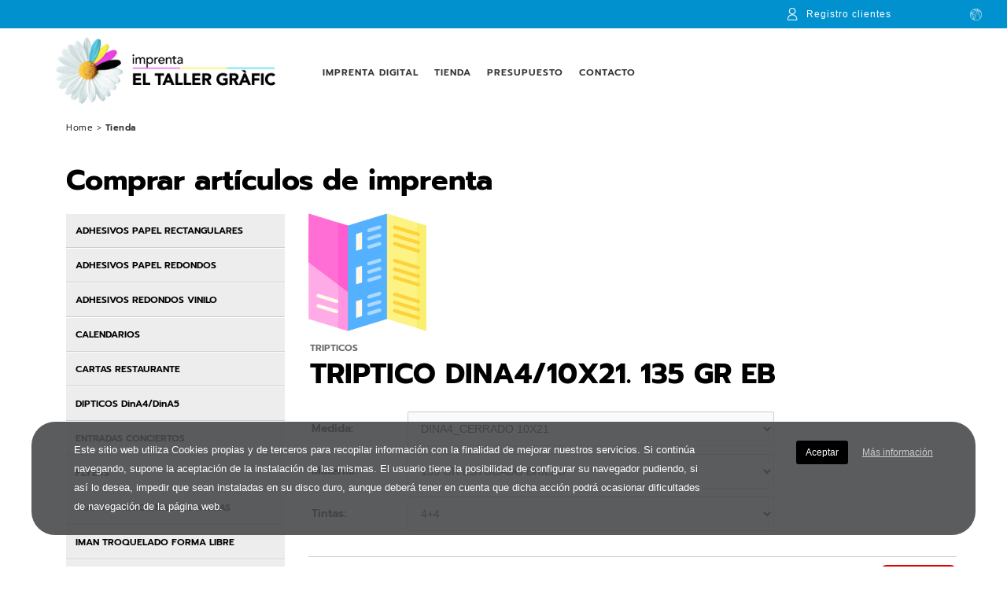

--- FILE ---
content_type: text/html
request_url: http://eltallergrafic.com/tienda?id=158
body_size: 45066
content:
<!DOCTYPE html PUBLIC "-//WAPFORUM//DTD XHTML Mobile 1.2//EN" "http://www.openmobilealliance.org/tech/DTD/xhtml-mobile12.dtd">
<html> 
	<head>
		<title>BCN PRINT HOUSE - TRIPTICOS</title>
		<meta name="keywords" content="">
		<meta name="description" content="">
		<meta http-equiv="Content-Type" content="text/html; charset=UTF-8">
		<link href="/css/reveal.css?var=464248"rel="stylesheet" >
		<link href="/css/estilo.css?var=464248" rel="stylesheet" media="screen">
		<link href="/css/menu.css?var=464248" rel="stylesheet" />	
		<link href="/css/zerogrid.css?var=464248" rel="stylesheet" />

<meta http-equiv="Expires" content="0">
<meta http-equiv="Last-Modified" content="0">
<meta http-equiv="Cache-Control" content="no-cache, mustrevalidate">
<meta http-equiv="Pragma" content="no-cache">
<script src="/_private/jquery-1.4.2.min.js" type=text/javascript></script>
<script src="/javascripts.js" type=text/javascript></script>
<!--include virtual="/photo/css/globalCss.inc"-->
<link rel="apple-touch-icon" sizes="57x57" href="/apple-icon-57x57.png">
<link rel="apple-touch-icon" sizes="60x60" href="/apple-icon-60x60.png">
<link rel="apple-touch-icon" sizes="72x72" href="/apple-icon-72x72.png">
<link rel="apple-touch-icon" sizes="76x76" href="/apple-icon-76x76.png">
<link rel="apple-touch-icon" sizes="114x114" href="/apple-icon-114x114.png">
<link rel="apple-touch-icon" sizes="120x120" href="/apple-icon-120x120.png">
<link rel="apple-touch-icon" sizes="144x144" href="/apple-icon-144x144.png">
<link rel="apple-touch-icon" sizes="152x152" href="/apple-icon-152x152.png">
<link rel="apple-touch-icon" sizes="180x180" href="/apple-icon-180x180.png">
<link rel="icon" type="image/png" sizes="192x192"  href="/android-icon-192x192.png">
<link rel="icon" type="image/png" sizes="32x32" href="/favicon-32x32.png">
<link rel="icon" type="image/png" sizes="96x96" href="/favicon-96x96.png">
<link rel="icon" type="image/png" sizes="16x16" href="/favicon-16x16.png">
<link rel="manifest" href="/manifest.json">
<meta name="msapplication-TileColor" content="#ffffff">
<meta name="msapplication-TileImage" content="/ms-icon-144x144.png">
<meta name="theme-color" content="#ffffff">
</head>
<body>
<!-- Global site tag (gtag.js) - Google Analytics -->
<script async src="https://www.googletagmanager.com/gtag/js?id=UA-138044555-1"></script>
<script>
  window.dataLayer = window.dataLayer || [];
  function gtag(){dataLayer.push(arguments);}
  gtag('js', new Date());

  gtag('config', 'UA-138044555-1');
</script>

<div class=hiddenPhone>
	<div id="headerCookiesAdvice" class="ara-header-cookies-advice ara-header-cf" >
		  <div class="limiter1">
			    <p class="ara-header-message">
			      Este sitio web utiliza Cookies propias y de terceros para recopilar información con la finalidad de mejorar nuestros servicios. Si continúa navegando, supone la aceptación de la instalación de las mismas. El usuario tiene la posibilidad de configurar su navegador pudiendo, si así lo desea, impedir que sean instaladas en su disco duro, aunque deberá tener en cuenta que dicha acción podrá ocasionar dificultades de navegación de la página web.
			    </p>
			    <p class="ara-header-buttonline">
			      <a href="#" onclick="readText();" class="ara-header-button-close">Aceptar</a>
			      <a href="/politica-de-privacidad" class="ara-header-lnk">Más información</a>
			    </p>
		  </div>
	</div>
</div>
	
<script type="text/javascript">
	function readText() {
    setCookie("visual_tallergrafic",1,365);
    document.getElementById('headerCookiesAdvice').style.display = "none";
    }    
	function readTextMensaje() {
				setCookie("mensaje_tallergrafic",1,365);
    document.getElementById('headerMensaje').style.display = "none";
    }    
    
    function getCookie(cname) {
    var name = cname + "=";
    var ca = document.cookie.split(';');
    for(var i = 0; i < ca.length; i++) {
        var c = ca[i];
        while (c.charAt(0) == ' ') {
            c = c.substring(1);
        }
        if (c.indexOf(name) == 0) {
            return c.substring(name.length, c.length);
        }
    }
    return "";
}

function setCookie(c_name,value,exdays) {
	var exdate=new Date();
	exdate.setDate(exdate.getDate() + exdays);
	var c_value=escape(value) + ((exdays==null) ? "" : "; expires="+exdate.toUTCString());
	document.cookie=c_name + "=" + c_value;
	}
	
	function checkCookie() {
    var user = getCookie("visual_tallergrafic");
    if (user != "") {
      // alert("Welcome again " + user);
         document.getElementById('headerCookiesAdvice').style.display = "none";
    } else {
					 // alert("new " + user);
        if (user != "" && user != null) {
            setCookie("visual_tallergrafic",1,365);
        }
    }
	
				var userMensaje = getCookie("mensaje_tallergrafic");
    if (userMensaje != "") {
      //  alert("Welcome again " + user);
         document.getElementById('headerMensaje').style.display = "none";
    } else {
        if (userMensaje != "" && userMensaje != null) {
            setCookie("mensaje_tallergrafic",1,365);
        }
    }
}
	
checkCookie();
		
	

</script>
<div class="topHeader" >	

<div class="login superior" >
			<div style="padding:0px;display:table;float:right;margin-right:4px;">	
			
				
			<img style="margin:0;ZZZdisplay:table-cell;vertical-align:middle;max-width:20px;" src="/images/ico-user.png"><span style="ZZZdisplay:table-cell;vertical-align:middle;"><a href="/acceso-clientes"></a>&nbsp;&nbsp;<a href="/registro-clientes">Registro clientes</a></span><div style="display: flex;
    flex-direction: row;
    align-items: center;
    position: relative;
    z-index: 9000;
    justify-content: flex-end;
    top: 3px;
    right: 10px;
    margin-left: 15px;
    float: right;
	width: 120px;
	">	
	<img src="/cms/images/globe-w.png" alt="" border="0" style="width: 27px; margin-right: 10px;">
	<!-- Agrega la siguiente línea para cargar la biblioteca de Google Translate -->
    <script type="text/javascript" src="//translate.google.com/translate_a/element.js?cb=googleTranslateElementInit"></script>

    <!-- Agrega la siguiente función para inicializar el selector de idiomas -->
    <script type="text/javascript">
    // Función para inicializar el widget de Google Translate
    function googleTranslateElementInit() {
    new google.translate.TranslateElement({
        pageLanguage: 'es', // Idioma predeterminado de tu página
        autoDisplay: false,
        multilanguagePage: true,
        includedLanguages: 'es,ca,de,fr,it,en' // Idiomas incluidos
    }, 'google_translate_element');
}

</script>
					<style>
						

.VIpgJd-ZVi9od-ORHb-OEVmcd, .VIpgJd-yAWNEb-L7lbkb, #goog-gt-tt {
	visibility: hidden !important;
	display:none !important;
	width:0 !important;
}
						body {top: 0 !important;}


/* Oculta el texto */
.skiptranslate.goog-te-gadget,.skiptranslate.goog-te-gadget span a,.skiptranslate.goog-te-gadget span a img {
    font-size: 0 !important;
	height:0;
}

/* Muestra la imagen */
.skiptranslate.goog-te-gadget img {
    display: inline !important;
}

/* Muestra el selector */
.sidebarmenu .goog-te-combo {
    display: inline !important; /* Usa !important para asegurarte de que el selector se muestre */
    font-size: initial !important; /* Ajusta el tamaño de fuente si es necesario */
}

					</style>
<div id="google_translate_element" style="position: relative;top:-15px;"></div>
</div>
	
						
						
																																																																																																																																																			
																																																																																																																																																			
			</div>
			</div>
			
			<div class="zerogrid" >
			<div class="row" style="max-width:1200px;padding-top:8px;margin:0 auto;">
		
			<div class="col-1-4 box-sizing"  onclick="window.location=('/')" style="cursor:pointer;display:block;">
			<div style="padding: 10px;text-align:left;" 	class="logo1">
				<img src="/cms/events/tallergrafic/imagenes/cabeceratallergrafic.png" border=0>		
			</div>
			</div>

			
			<div class="col-3-4 box-sizing">  
			<div class="barraMenu">
			<div class="menu_bar">
<a href="#" class="bt-menu"><img src="/images/001-menu.svg" class="svgIconsShare svg-inject iconicOwn"  width="22" height="22"></a>
					</div>
					
					<nav class="navMobile">
					<div class=sidebarmenu><ul  id=menu ><li  class=hiddenPhone style="display:none;">
			<a href="/sp/zona-clientes/mis-datos?fav=1"><!--img style="margin:0;ZZZdisplay:table-cell;vertical-align:middle;" src="/images/heart.svg" class="svgIconsShare svg-inject iconicOwn"  width="32" height="32"-->Favoritas (0)</a></li><li id=3275><a href='/imprenta-digital' target='_self'>Imprenta digital</a><ul  id=a3275><li id=2622><a href='/sistemas-de-impresion' target='_self'>Sistemas de impresión</a></li><li id=2623><a href='/soporte-grafico' target='_self'>Soporte gráfico</a></li><li id=2629><a href='/impresion-digital' target='_self'>Impresión digital</a></li><li id=3266><a href='/preimpresion' target='_self'>Preimpresión</a></li></ul><li id=3278><a href='/tienda' target='_self'>Tienda</a><ul class=menuH><li><a href='/tienda?id=122'>ADHESIVOS PAPEL RECTANGULARES</a></li><li><a href='/tienda?id=148'>ADHESIVOS PAPEL REDONDOS</a><ul class=menuH><li><a href='/tienda?id=150'>ADH. REDONDO PAPEL 2.5 CM DIAM</a></li><li><a href='/tienda?id=149'>ADH. REDONDO PAPEL 5.5 CM DIAM</a></li><li><a href='/tienda?id=152'>ADH. REDONDO PAPEL 9 CM DIAM</a></li></ul><li><a href='/tienda?id=145'>ADHESIVOS REDONDOS VINILO 5/10 CM</a></li><li><a href='/tienda?id=107'>CALENDARIOS</a><ul class=menuH><li><a href='/tienda?id=165'>CALENDARIO PARED TIPO REVISTA</a></li><li><a href='/tienda?id=82'>CALENDARIO SOBREMESA TRIANGULAR</a></li><li><a href='/tienda?id=44'>CALENDARIO WIRE-O 7/13 PAGINAS</a></li><li><a href='/tienda?id=7'>CALENDARIOS DE BOLSILLO</a></li><li><a href='/tienda?id=8'>CALENDARIOS DE PARED</a></li></ul><li><a href='/tienda?id=104'>CARTAS RESTAURANTE</a><ul class=menuH><li><a href='/tienda?id=175'>CARTAS RESTAURANT DIPTICO dina4/dina5</a></li><li><a href='/tienda?id=45'>CARTAS RESTAURANT TRIPTICO dina4/dina3</a></li><li><a href='/tienda?id=173'>CARTAS RESTAURANT TRIPTICO dina4/dina5</a></li><li><a href='/tienda?id=112'>CARTAS RESTAURANTE DIPTICO dina4/dina3</a></li></ul><li><a href='/tienda?id=12'>DIPTICOS FORMATO DINA4/DINA5</a></li><li><a href='/tienda?id=162'>ENTRADAS CONCIERTOS</a><ul class=menuH><li><a href='/tienda?id=163'>ENTRADAS NUMERADAS COLOR</a></li><li><a href='/tienda?id=164'>ENTRADAS NUMERADAS COLOR DOBLE CARA</a></li></ul><li><a href='/tienda?id=202'>FLYERS</a><ul class=menuH><li><a href='/tienda?id=203'>FLYERS 10X15 (DINA6) BRILLO135GR</a></li><li><a href='/tienda?id=206'>FLYERS 10X15 (DINA6) MAT170GR</a></li><li><a href='/tienda?id=207'>FLYERS 10X15 (DINA6) RECICLADO</a></li><li><a href='/tienda?id=214'>FLYERS 10X21 4+4 BRILLO135GR</a></li><li><a href='/tienda?id=215'>FLYERS 10X21 4+4 MAT170GR</a></li><li><a href='/tienda?id=216'>FLYERS 10X21 4+4 RECICLADO </a></li><li><a href='/tienda?id=208'>FLYERS DINA5 (15X21) BRILLO135GR</a></li><li><a href='/tienda?id=211'>FLYERS DINA5 (15X21) MATE170GR</a></li><li><a href='/tienda?id=213'>FLYERS DINA5 (15X21) RECICLADO</a></li></ul><li><a href='/tienda?id=237'>IMAN TROQUELADO FORMA LIBRE</a></li><li><a href='/tienda?id=234'>IMANPROMOCIONAL 330 MICRAS</a><ul class=menuH><li><a href='/tienda?id=235'>IMAN 330 MICRAS 5X5</a></li><li><a href='/tienda?id=236'>IMAN 330 MICRAS 8x5</a></li></ul><li><a href='/tienda?id=3'>PAPEL DE CARTAS CORPORATIVO</a></li><li><a href='/tienda?id=106'>PLOTERS</a><ul class=menuH><li><a href='/tienda?id=75'>PLOTER CON FOAM</a></li><li><a href='/tienda?id=89'>PLOTER FOTOGRAFICO</a></li><li><a href='/tienda?id=77'>PLOTER LONA</a></li></ul><li><a href='/tienda?id=227'>POSAVASOS</a><ul class=menuH><li><a href='/tienda?id=232'>POSAVASOS CUADRADOS 9 CM</a></li><li><a href='/tienda?id=228'>POSAVASOS REDONDOS 9CM DIAM</a></li></ul><li><a href='/tienda?id=16'>POSTALES</a></li><li><a href='/tienda?id=103'>POSTERS</a><ul class=menuH><li><a href='/tienda?id=171'>POSTERS 120X160</a></li><li><a href='/tienda?id=169'>POSTERS DINA1</a></li><li><a href='/tienda?id=167'>POSTERS DINA2</a></li><li><a href='/tienda?id=172'>POSTERS DINA3</a></li></ul><li><a href='/tienda?id=102'>REVISTAS</a><ul class=menuH><li><a href='/tienda?id=64'>REVISTAS 08 PÁGINAS</a></li><li><a href='/tienda?id=65'>REVISTAS 12 PÁGINAS</a></li><li><a href='/tienda?id=66'>REVISTAS 16 PÁGINAS</a></li><li><a href='/tienda?id=68'>REVISTAS 24 PÁGINAS</a></li><li><a href='/tienda?id=69'>REVISTAS 32 PÁGINAS</a></li></ul><li><a href='/tienda?id=109'>ROLL UP</a><ul class=menuH><li><a href='/tienda?id=156'>ROLL UP 100X205</a></li><li><a href='/tienda?id=155'>ROLL UP 120X205</a></li><li><a href='/tienda?id=154'>ROLL UP 85X205</a></li></ul><li><a href='/tienda?id=81'>SOBRES</a><ul class=menuH><li><a href='/tienda?id=37'>SOBRES CON VENTANA</a></li><li><a href='/tienda?id=6'>SOBRES SIN VENTANA</a></li></ul><li><a href='/tienda?id=110'>TARJETAS Y TARJETONES</a><ul class=menuH><li><a href='/tienda?id=71'>TARJETAS 4+0 PLASTIFICADAS</a></li><li><a href='/tienda?id=72'>TARJETAS 4+4 PLASTIFICADAS</a></li><li><a href='/tienda?id=2'>TARJETAS DE EMPRESA</a></li><li><a href='/tienda?id=218'>TARJETAS KRAFT TINTA BLANCA</a></li><li><a href='/tienda?id=217'>TARJETAS KRAFT TINTA NEGRA</a></li><li><a href='/tienda?id=1'>TARJETAS OFERTA</a></li><li><a href='/tienda?id=88'>TARJETONES 10X21</a></li></ul><li><a href='/tienda?id=157'>TRIPTICOS</a><ul class=menuH><li><a href='/tienda?id=160'>TRIPTICO 30X63/ DINA4. 135 GR BR</a></li><li><a href='/tienda?id=158'>TRIPTICO DINA4/10X21. 135 GR EB</a></li></ul></ul></li><li id=3281><a href='/presupuesto' target='_self'>Presupuesto</a></li><li id=2626><a href='/contacto' target='_self'>Contacto</a></li><div class=topHeaderMenu0 style=width:auto;>			
					</div></ul></div>					
					</nav>			
					<nav>
					<div class=sidebarmenuH><ul  class=menuH><li  class=hiddenPhone style="display:none;">
			<a href="/sp/zona-clientes/mis-datos?fav=1"><!--img style="margin:0;ZZZdisplay:table-cell;vertical-align:middle;" src="/images/heart.svg" class="svgIconsShare svg-inject iconicOwn"  width="32" height="32"-->Favoritas (0)</a></li><li><a href='/imprenta-digital' target='_self'>Imprenta digital</a><ul  class=menuH><li><a href='/sistemas-de-impresion' target='_self'>Sistemas de impresión</a></li>
<li><a href='/soporte-grafico' target='_self'>Soporte gráfico</a></li>
<li><a href='/impresion-digital' target='_self'>Impresión digital</a></li>
<li><a href='/preimpresion' target='_self'>Preimpresión</a></li>
</ul>
<li><a href='/tienda' target='_self'>Tienda</a><ul class=menuH><li><a href='/tienda?id=122'>ADHESIVOS PAPEL RECTANGULARES</a></li><li><a href='/tienda?id=148'>ADHESIVOS PAPEL REDONDOS</a><ul class=menuH><li><a href='/tienda?id=150'>ADH. REDONDO PAPEL 2.5 CM DIAM</a></li><li><a href='/tienda?id=149'>ADH. REDONDO PAPEL 5.5 CM DIAM</a></li><li><a href='/tienda?id=152'>ADH. REDONDO PAPEL 9 CM DIAM</a></li></ul><li><a href='/tienda?id=145'>ADHESIVOS REDONDOS VINILO 5/10 CM</a></li><li><a href='/tienda?id=107'>CALENDARIOS</a><ul class=menuH><li><a href='/tienda?id=165'>CALENDARIO PARED TIPO REVISTA</a></li><li><a href='/tienda?id=82'>CALENDARIO SOBREMESA TRIANGULAR</a></li><li><a href='/tienda?id=44'>CALENDARIO WIRE-O 7/13 PAGINAS</a></li><li><a href='/tienda?id=7'>CALENDARIOS DE BOLSILLO</a></li><li><a href='/tienda?id=8'>CALENDARIOS DE PARED</a></li></ul><li><a href='/tienda?id=104'>CARTAS RESTAURANTE</a><ul class=menuH><li><a href='/tienda?id=175'>CARTAS RESTAURANT DIPTICO dina4/dina5</a></li><li><a href='/tienda?id=45'>CARTAS RESTAURANT TRIPTICO dina4/dina3</a></li><li><a href='/tienda?id=173'>CARTAS RESTAURANT TRIPTICO dina4/dina5</a></li><li><a href='/tienda?id=112'>CARTAS RESTAURANTE DIPTICO dina4/dina3</a></li></ul><li><a href='/tienda?id=12'>DIPTICOS FORMATO DINA4/DINA5</a></li><li><a href='/tienda?id=162'>ENTRADAS CONCIERTOS</a><ul class=menuH><li><a href='/tienda?id=163'>ENTRADAS NUMERADAS COLOR</a></li><li><a href='/tienda?id=164'>ENTRADAS NUMERADAS COLOR DOBLE CARA</a></li></ul><li><a href='/tienda?id=202'>FLYERS</a><ul class=menuH><li><a href='/tienda?id=203'>FLYERS 10X15 (DINA6) BRILLO135GR</a></li><li><a href='/tienda?id=206'>FLYERS 10X15 (DINA6) MAT170GR</a></li><li><a href='/tienda?id=207'>FLYERS 10X15 (DINA6) RECICLADO</a></li><li><a href='/tienda?id=214'>FLYERS 10X21 4+4 BRILLO135GR</a></li><li><a href='/tienda?id=215'>FLYERS 10X21 4+4 MAT170GR</a></li><li><a href='/tienda?id=216'>FLYERS 10X21 4+4 RECICLADO </a></li><li><a href='/tienda?id=208'>FLYERS DINA5 (15X21) BRILLO135GR</a></li><li><a href='/tienda?id=211'>FLYERS DINA5 (15X21) MATE170GR</a></li><li><a href='/tienda?id=213'>FLYERS DINA5 (15X21) RECICLADO</a></li></ul><li><a href='/tienda?id=237'>IMAN TROQUELADO FORMA LIBRE</a></li><li><a href='/tienda?id=234'>IMANPROMOCIONAL 330 MICRAS</a><ul class=menuH><li><a href='/tienda?id=235'>IMAN 330 MICRAS 5X5</a></li><li><a href='/tienda?id=236'>IMAN 330 MICRAS 8x5</a></li></ul><li><a href='/tienda?id=3'>PAPEL DE CARTAS CORPORATIVO</a></li><li><a href='/tienda?id=106'>PLOTERS</a><ul class=menuH><li><a href='/tienda?id=75'>PLOTER CON FOAM</a></li><li><a href='/tienda?id=89'>PLOTER FOTOGRAFICO</a></li><li><a href='/tienda?id=77'>PLOTER LONA</a></li></ul><li><a href='/tienda?id=227'>POSAVASOS</a><ul class=menuH><li><a href='/tienda?id=232'>POSAVASOS CUADRADOS 9 CM</a></li><li><a href='/tienda?id=228'>POSAVASOS REDONDOS 9CM DIAM</a></li></ul><li><a href='/tienda?id=16'>POSTALES</a></li><li><a href='/tienda?id=103'>POSTERS</a><ul class=menuH><li><a href='/tienda?id=171'>POSTERS 120X160</a></li><li><a href='/tienda?id=169'>POSTERS DINA1</a></li><li><a href='/tienda?id=167'>POSTERS DINA2</a></li><li><a href='/tienda?id=172'>POSTERS DINA3</a></li></ul><li><a href='/tienda?id=102'>REVISTAS</a><ul class=menuH><li><a href='/tienda?id=64'>REVISTAS 08 PÁGINAS</a></li><li><a href='/tienda?id=65'>REVISTAS 12 PÁGINAS</a></li><li><a href='/tienda?id=66'>REVISTAS 16 PÁGINAS</a></li><li><a href='/tienda?id=68'>REVISTAS 24 PÁGINAS</a></li><li><a href='/tienda?id=69'>REVISTAS 32 PÁGINAS</a></li></ul><li><a href='/tienda?id=109'>ROLL UP</a><ul class=menuH><li><a href='/tienda?id=156'>ROLL UP 100X205</a></li><li><a href='/tienda?id=155'>ROLL UP 120X205</a></li><li><a href='/tienda?id=154'>ROLL UP 85X205</a></li></ul><li><a href='/tienda?id=81'>SOBRES</a><ul class=menuH><li><a href='/tienda?id=37'>SOBRES CON VENTANA</a></li><li><a href='/tienda?id=6'>SOBRES SIN VENTANA</a></li></ul><li><a href='/tienda?id=110'>TARJETAS Y TARJETONES</a><ul class=menuH><li><a href='/tienda?id=71'>TARJETAS 4+0 PLASTIFICADAS</a></li><li><a href='/tienda?id=72'>TARJETAS 4+4 PLASTIFICADAS</a></li><li><a href='/tienda?id=2'>TARJETAS DE EMPRESA</a></li><li><a href='/tienda?id=218'>TARJETAS KRAFT TINTA BLANCA</a></li><li><a href='/tienda?id=217'>TARJETAS KRAFT TINTA NEGRA</a></li><li><a href='/tienda?id=1'>TARJETAS OFERTA</a></li><li><a href='/tienda?id=88'>TARJETONES 10X21</a></li></ul><li><a href='/tienda?id=157'>TRIPTICOS</a><ul class=menuH><li><a href='/tienda?id=160'>TRIPTICO 30X63/ DINA4. 135 GR BR</a></li><li><a href='/tienda?id=158'>TRIPTICO DINA4/10X21. 135 GR EB</a></li></ul></ul></li>
<li><a href='/presupuesto' target='_self'>Presupuesto</a></li>
<li><a href='/contacto' target='_self'>Contacto</a></li>
<div class=topHeaderMenu0 style=width:auto;>			
					</div></ul>
</div>									
					</nav>
					
					
						
				
			</div><!--barraMenu-->
			</div><!--col 2-3-->
						
			
		</div>		
		
		
			
 	</div>
</div>

		
<div class="zerogrid">
<div class="row" style="
margin: 0 auto;
padding-bottom:50px;
-webkit-box-sizing: border-box; /* Safari/Chrome, other WebKit */
-moz-box-sizing: border-box;    /* Firefox, other Gecko */
box-sizing: border-box;
">
<div class="bloquePrincipal" >
	
	
	<script src="https://ajax.googleapis.com/ajax/libs/jquery/1.3/jquery.min.js" type="text/javascript" charset="utf-8"></script>
	<script type="text/javascript" charset="utf-8">
		
		function medida1(value) {
window.location=('/catalogo.asp?medida='+value)
}

function papel1(value) {
window.location=('/catalogo.asp?papel='+value+'&medida='+document.myForm.medida.value)
}
function tintas1(value) {
window.location=('/catalogo.asp?tintas='+value+'&papel='+document.myForm.papel.value+'&medida='+document.myForm.medida.value)
}

		
	$(function(){
		(function($){
			$.fn.accordion = function(custom) {
				var defaults = {
					keepOpen: false,
					startingOpen: false
				} 
				var settings = $.extend({}, defaults, custom);
				if(settings.startingOpen){
					$(settings.startingOpen).show();
				}
				return this.each(function(){
					var obj = $(this);
					$('li a', obj).click(function(event){
						var elem = $(this).next();
							if(elem.is('ul')){
								event.preventDefault();
								if(!settings.keepOpen){
									obj.find('ul:visible').not(elem).not(elem.parents('ul:visible')).slideUp();
								}
								elem.slideToggle();
							}
					});
				});
			};
		})(jQuery);
	$('#menuGrafic').accordion({keepOpen:false, startingOpen: '#open'});
	});

	</script>
<style type="text/css">
	

.medida          { color: #000; font-size: 16px;  font-weight: normal; text-align: left; padding: 4px }
.precio         { color: #000; font-size: 28px;  font-weight: bold; text-align: right; padding: 5px }
.precioCat           { color: #000; font-size: 16px;  font-weight: bold; text-align: right; padding: 4px }
.titularCuerpo        { color: #f60; font-size: 20px;  font-weight: bold; text-align: left; margin-top: 20px; margin-bottom: 5px }
.titularCuerpo2        { color: #c00; font-size: 16px;  text-align: left }
.cuerpo             { color: #333; font-size: 12px; text-align:justify;  line-height: 15px; margin-top: 10px }
td          { color: #333; font-size: 12px;  }
#datosCliente td { color: #333; font-size: 11px;}
.lista { color: #333; font-size: 11px;  }
br { margin-top: 30px }
.petit  { font-size: 11px;  }
.producte  { padding-right: 5px; padding-bottom: 5px; float: left }

a.menuGrafic        { 
	color: #000;
    font-size: 12px;
    font-weight: bold;
    text-decoration: none;
    padding: 4px;
    display: inline-block;
	}
	
a.menuGrafic:hover       { color: #fff;}




.mini2 {text-align:justify;}

.menuGrafic2 ul       { font-size: 12px;  font-style: normal; font-variant: normal; line-height: normal; text-align: left; list-style-type: none; margin: 0; padding: 0; z-index: 2;  }
.menuGrafic2 ul li  { color: #333; background-color: #fff; position: relative }
.menuGrafic2 ul li a       { color: #f60; font-size: 12px; font-weight: bold; text-decoration: none; display: block; padding: 5px 5px 5px 0; overflow: auto; border-top: 1px solid white; border-bottom: 1px solid #ccc }
.menuGrafic2 ul li a:hover    { color: #000; background-color: #e9e9e9; border-top: 1px solid #e9e9e9 }


.lineaPrecios    { color: #333; background-color: #ccc; display: block; padding: 2px; overflow: auto; border-bottom: 1px solid #999 }
.preciodecimales { color: #333; font-size: 12pt;  font-weight: bold }
.nomFamilia { color: #060; font-size: 16px; font-weight: bold }
.tituloBazar     { color: #f60; font-size: 22px; line-height: 24px }

.tituloBazar2     { color: #f60; font-size: 14px;  font-weight: bold; margin-top: 20px; margin-bottom: 10px }
.nomprod1 { color: #690; font-size: 32px; line-height: 36px; text-transform: lowercase; margin-bottom: 30px }
textarea  { padding: 5px; border: solid 1px #999 }
.titularPag { color: #c09; font-size: 12px; }

.cuerpoAnuncio       { color: #333; font-size: 11px; font-family: "Lucida Grande", "Lucida Sans Unicode", "Trebuchet MS", sans-serif; line-height: 14px }
a.anuncio { color: #039; font-size: 12px; font-family: "Lucida Grande", "Lucida Sans Unicode", "Trebuchet MS", sans-serif; text-decoration: none }
a.anuncio:hover { color: black; text-decoration: underline }
.tituloAnuncio { color: #039; font-size: 12px; font-family: "Lucida Grande", "Lucida Sans Unicode", "Trebuchet MS", sans-serif; font-weight: bold; text-decoration: none }
hr  { border-style: solid; border-width: 1px 0 0; border-color: #ececec #fff #fff }
a.boton1        { color: #000; font-size: 12px; font-weight: bold; text-decoration: none; background-color: #f90; padding: 9px; border: solid 1px #ff7e20 }
.titdesc { color: #f60; font-size: 18px; font-weight: bold }
a.boton1:hover   { color: #000; background-color: #fc3; border: solid 1px #f90 }

a.botonComprar         { 
	color: #fafafa;
    font-size: 14px;
    font-weight: bold;
    text-decoration: none;
    background-color: #dd0000;
    padding: 10px;
    float: right;
    margin: 10px 0;
	    -moz-border-radius: 8px;
    -webkit-border-radius: 8px;
    border-radius: 8px;
	}
	
a.botonComprar:hover      { color: #ffffff; background-color: #cc0000; }


.submitButton { color: #000; font-size: 12px; font-weight: bold; text-decoration: none; background-color: #f90; padding: 9px; border: solid 1px #ff7e20; cursor:pointer }
a.submitButton:hover   { color: #000; background-color: #fc3; border: solid 1px #f90 }

.comboBoxOk  { display:none;}
.comboBox  { font-size: 12px; line-height: 14px; background-color: #fff3cf; margin-top: 2px; margin-bottom: 2px; padding: 5px; height: 29px; border: solid 1px #f90 }
.comboBoxArea { font-size: 12px; line-height: 14px; background-color: #fff3cf; margin-top: 2px; margin-bottom: 2px; padding: 5px; border: solid 1px #f90 }
.nameBox { font-size: 14px;vertical-align:middle;  }
.container { }

a.menuBoton    { color: #000; background-color: #ebfff1;  font-size: 12px; font-weight: bold; text-decoration: none;  padding: 9px; border: solid 1px #ccc ;  }
a.menuBoton:hover  { color: #fff; background-color: #090;border: solid 1px #090 }
.bandaTitulo  { font-size: 20px; font-weight: bold; line-height: 100%; padding-bottom: 5px }
a.enlace1     { color: #fff; font-size: 11px;  text-decoration: none; padding: 4px }
a.enlace1:hover  { color: #000; text-decoration: none; background-color: #f90; padding: 4px }
p a:hover{ color: #2961A9;}
#menuGrafic ul { }
#menuGrafic li    { font-size: 11px;  text-decoration: none; text-align: left; padding: 8px; border-top: 1px solid #fff; border-bottom: 1px solid #ccc }
#menuGrafic li ul { display: none; margin-top: 10px; margin-left: -5px }
#menuGrafic ul li { border: none }
#menuGrafic ul li ul li			 { }
		#menuGrafic a 			 { color: #000; font-weight: bold; text-decoration: none;   }
		#menuGrafic a:hover 	{ color: #c00;}
		#menuGrafic ul a  { font-weight: normal; margin-left: 10px; display: inline-block;  }
		#menuGrafic ul a:hover  { Zcolor: #f60; Zbackground-color: #fff;  }
.menuGrafic ul    { font-size: 12px;  font-style: normal; font-variant: normal; line-height: normal; background-color: #ededed; text-align: left; list-style-type: none; margin: 0; padding: 0 }

	.zerogrid .row {
    zoom: 1;
    padding: 0;
}
	
</style>
	
<div class="col-4-4" >

<div class=migas><a href='/'>Home</a> > <span style='font-weight:bold'>Tienda</span></div>


<h1>Comprar artículos de imprenta</h1>
	
	<div class="col-1-4 hiddenPhone">
<div class="menuGrafic">
<ul id=menuGrafic><li><a class=menuGrafic href='/tienda?id=122'>ADHESIVOS PAPEL RECTANGULARES</a></li><li><a class=menuGrafic href='/tienda?id=148'>ADHESIVOS PAPEL REDONDOS</a><ul id=menuGrafic><li><a class=menuGrafic href='/tienda?id=150'>ADH. REDONDO PAPEL 2.5 CM DIAM</a></li><li><a class=menuGrafic href='/tienda?id=149'>ADH. REDONDO PAPEL 5.5 CM DIAM</a></li><li><a class=menuGrafic href='/tienda?id=152'>ADH. REDONDO PAPEL 9 CM DIAM</a></li></ul><li><a class=menuGrafic href='/tienda?id=145'>ADHESIVOS REDONDOS VINILO</a></li><li><a class=menuGrafic href='/tienda?id=107'>CALENDARIOS</a><ul id=menuGrafic><li><a class=menuGrafic href='/tienda?id=165'>CALENDARIO PARED TIPO REVISTA</a></li><li><a class=menuGrafic href='/tienda?id=82'>CALENDARIO SOBREMESA TRIANGULAR</a></li><li><a class=menuGrafic href='/tienda?id=44'>CALENDARIO WIRE-O 7/13 PAGINAS</a></li><li><a class=menuGrafic href='/tienda?id=7'>CALENDARIOS DE BOLSILLO</a></li><li><a class=menuGrafic href='/tienda?id=8'>CALENDARIOS DE PARED</a></li></ul><li><a class=menuGrafic href='/tienda?id=104'>CARTAS RESTAURANTE</a><ul id=menuGrafic><li><a class=menuGrafic href='/tienda?id=175'>CARTAS RESTAURANT DIPTICO dina4/dina5</a></li><li><a class=menuGrafic href='/tienda?id=45'>CARTAS RESTAURANT TRIPTICO dina4/dina3</a></li><li><a class=menuGrafic href='/tienda?id=173'>CARTAS RESTAURANT TRIPTICO dina4/dina5</a></li><li><a class=menuGrafic href='/tienda?id=112'>CARTAS RESTAURANTE DIPTICO dina4/dina3</a></li></ul><li><a class=menuGrafic href='/tienda?id=12'>DIPTICOS DinA4/DinA5</a></li><li><a class=menuGrafic href='/tienda?id=162'>ENTRADAS CONCIERTOS</a><ul id=menuGrafic><li><a class=menuGrafic href='/tienda?id=163'>ENTRADAS NUMERADAS COLOR</a></li><li><a class=menuGrafic href='/tienda?id=164'>ENTRADAS NUMERADAS COLOR DOBLE CARA</a></li></ul><li><a class=menuGrafic href='/tienda?id=202'>FLYERS</a><ul id=menuGrafic><li><a class=menuGrafic href='/tienda?id=203'>FLYERS 10X15 (DINA6) BRILLO135GR</a></li><li><a class=menuGrafic href='/tienda?id=206'>FLYERS 10X15 (DINA6) MAT170GR</a></li><li><a class=menuGrafic href='/tienda?id=207'>FLYERS 10X15 (DINA6) RECICLADO</a></li><li><a class=menuGrafic href='/tienda?id=214'>FLYERS 10X21 4+4 BRILLO135GR</a></li><li><a class=menuGrafic href='/tienda?id=215'>FLYERS 10X21 4+4 MAT170GR</a></li><li><a class=menuGrafic href='/tienda?id=216'>FLYERS 10X21 4+4 RECICLADO </a></li><li><a class=menuGrafic href='/tienda?id=208'>FLYERS DINA5 (15X21) BRILLO135GR</a></li><li><a class=menuGrafic href='/tienda?id=211'>FLYERS DINA5 (15X21) MATE170GR</a></li><li><a class=menuGrafic href='/tienda?id=213'>FLYERS DINA5 (15X21) RECICLADO</a></li></ul><li><a class=menuGrafic href='/tienda?id=234'>IMAN PROMOCIONAL 330 MICRAS</a><ul id=menuGrafic><li><a class=menuGrafic href='/tienda?id=235'>IMAN 330 MICRAS 5X5</a></li><li><a class=menuGrafic href='/tienda?id=236'>IMAN 330 MICRAS 8x5</a></li></ul><li><a class=menuGrafic href='/tienda?id=237'>IMAN TROQUELADO FORMA LIBRE</a></li><li><a class=menuGrafic href='/tienda?id=3'>PAPEL DE CARTAS CORPORATIVO</a></li><li><a class=menuGrafic href='/tienda?id=106'>PLOTERS</a><ul id=menuGrafic><li><a class=menuGrafic href='/tienda?id=75'>PLOTER CON FOAM</a></li><li><a class=menuGrafic href='/tienda?id=89'>PLOTER FOTOGRAFICO</a></li><li><a class=menuGrafic href='/tienda?id=77'>PLOTER LONA</a></li></ul><li><a class=menuGrafic href='/tienda?id=227'>POSAVASOS</a><ul id=menuGrafic><li><a class=menuGrafic href='/tienda?id=232'>POSAVASOS CUADRADOS 9 CM</a></li><li><a class=menuGrafic href='/tienda?id=228'>POSAVASOS REDONDOS 9CM DIAM</a></li></ul><li><a class=menuGrafic href='/tienda?id=16'>POSTALES</a></li><li><a class=menuGrafic href='/tienda?id=103'>POSTERS</a><ul id=menuGrafic><li><a class=menuGrafic href='/tienda?id=171'>POSTERS 120X160</a></li><li><a class=menuGrafic href='/tienda?id=169'>POSTERS DINA1</a></li><li><a class=menuGrafic href='/tienda?id=167'>POSTERS DINA2</a></li><li><a class=menuGrafic href='/tienda?id=172'>POSTERS DINA3</a></li></ul><li><a class=menuGrafic href='/tienda?id=102'>REVISTAS</a><ul id=menuGrafic><li><a class=menuGrafic href='/tienda?id=64'>REVISTAS 08 PÁGINAS</a></li><li><a class=menuGrafic href='/tienda?id=65'>REVISTAS 12 PÁGINAS</a></li><li><a class=menuGrafic href='/tienda?id=66'>REVISTAS 16 PÁGINAS</a></li><li><a class=menuGrafic href='/tienda?id=68'>REVISTAS 24 PÁGINAS</a></li><li><a class=menuGrafic href='/tienda?id=69'>REVISTAS 32 PÁGINAS</a></li></ul><li><a class=menuGrafic href='/tienda?id=109'>ROLL UP</a><ul id=menuGrafic><li><a class=menuGrafic href='/tienda?id=156'>ROLL UP 100X205</a></li><li><a class=menuGrafic href='/tienda?id=155'>ROLL UP 120X205</a></li><li><a class=menuGrafic href='/tienda?id=154'>ROLL UP 85X205</a></li></ul><li><a class=menuGrafic href='/tienda?id=81'>SOBRES</a><ul id=menuGrafic><li><a class=menuGrafic href='/tienda?id=37'>SOBRES CON VENTANA</a></li><li><a class=menuGrafic href='/tienda?id=6'>SOBRES SIN VENTANA</a></li></ul><li><a class=menuGrafic href='/tienda?id=110'>TARJETAS Y TARJETONES</a><ul id=menuGrafic><li><a class=menuGrafic href='/tienda?id=71'>TARJETAS 4+0 PLASTIFICADAS</a></li><li><a class=menuGrafic href='/tienda?id=72'>TARJETAS 4+4 PLASTIFICADAS</a></li><li><a class=menuGrafic href='/tienda?id=2'>TARJETAS DE EMPRESA</a></li><li><a class=menuGrafic href='/tienda?id=218'>TARJETAS KRAFT TINTA BLANCA</a></li><li><a class=menuGrafic href='/tienda?id=217'>TARJETAS KRAFT TINTA NEGRA</a></li><li><a class=menuGrafic href='/tienda?id=1'>TARJETAS OFERTA</a></li><li><a class=menuGrafic href='/tienda?id=88'>TARJETONES 10X21</a></li></ul><li><a class=menuGrafic href='/tienda?id=157'>TRIPTICOS</a><ul id=menuGrafic><li><a class=menuGrafic href='/tienda?id=160'>TRIPTICO 30X63/ DINA4. 135 GR BR</a></li><li><a class=menuGrafic href='/tienda?id=158'>TRIPTICO DINA4/10X21. 135 GR EB</a></li></ul></ul>
</div></div>
	<div class="col-3-4">
<div class=prods>
<img src='/VisualWeb/zona1/tallergrafic/imagenes/small_tallergrafic_FotoFam_157_TRIPTICOS.png                                                                                                                                                                                                                                                                ' style='width:150px;'>
			<table border="0" cellspacing="2" cellpadding="0">
				<tr>
					<td><h2 style=margin:0;>TRIPTICOS</h2></td>
				</tr>
				<tr>
					<td><h1 style=margin:0;>TRIPTICO DINA4/10X21. 135 GR EB</h1></td>
				</tr>
				
				<tr height="20">
					<td height="20"></td>
				</tr>
			
				<tr>
					<td><form id="myForm" action="(EmptyReference!)" method="post" name="myForm">
						<table border="0" cellspacing="2" cellpadding="0" width="100%">
							<tr>
								<td width=10><div class=nameBox>Medida:</div></td>
								<td>
									<div class="t2">
										<select class=inputs name=medida onchange='medida1(value);'><option value=70 selected>DINA4_CERRADO 10X21</option></select></div>
								</td>
							</tr>
							<tr>
								<td><div class=nameBox>Material:</div></td>
								<td>
									<div class="t3">
										<select class=inputs name=papel onchange='papel1(value);'><option value=9 selected>135 GR ESTUCADO BRILLO</option></select></div>
								</td>
							</tr>
							<tr>
								<td><div class=nameBox>Tintas:</div></td>
								<td>
									<div class="t4">
										<select class=inputs name=tintas onchange='tintas1(value);'><option value=6>4+4</option></select></div>
								</td>
							</tr>
						</table></form>
					</td>
				</tr>
			</table>
			<br>
			
			<table width="100%"  border="0" cellspacing="0" cellpadding="0">
				<tr height="1" >
		<td colspan="4" bgcolor="#cccccc" width="90" height="1"></td>
				</tr>
<form id="form1" action="/pedir-ref" method="post" name="form1">
				
					<tr >
						<td bgcolor="#ffffff"><div class="medida" align="right">
								50&nbsp;u.</div></td>
								<td bgcolor="#ffffff"><div class="medida">DINA4_CERRADO 10X21</div></td>
						<td bgcolor="#ffffff"><div class="precioCat" align="right">51,00&nbsp; &euro;&nbsp;&nbsp;</div></td>
						<td bgcolor="#ffffff" width="auto">
							<div align="right">
								<a href="#" onclick="document.form1.submit();return false;" class="botonComprar">COMPRAR</a>
		<input type="hidden" name="idref" value="940"></div>
						</td>
				
					</tr>
	<tr height="1" >
		<td colspan="4" bgcolor="#cccccc" width="90" height="1"></td>
					</tr>
</form>
	<form id="form2" action="/pedir-ref" method="post" name="form2">
				
					<tr >
						<td bgcolor="#ffffff"><div class="medida" align="right">
								100&nbsp;u.</div></td>
								<td bgcolor="#ffffff"><div class="medida">DINA4_CERRADO 10X21</div></td>
						<td bgcolor="#ffffff"><div class="precioCat" align="right">62,00&nbsp; &euro;&nbsp;&nbsp;</div></td>
						<td bgcolor="#ffffff" width="auto">
							<div align="right">
								<a href="#" onclick="document.form2.submit();return false;" class="botonComprar">COMPRAR</a>
		<input type="hidden" name="idref" value="941"></div>
						</td>
				
					</tr>
	<tr height="1" >
		<td colspan="4" bgcolor="#cccccc" width="90" height="1"></td>
					</tr>
</form>
	<form id="form3" action="/pedir-ref" method="post" name="form3">
				
					<tr >
						<td bgcolor="#ffffff"><div class="medida" align="right">
								250&nbsp;u.</div></td>
								<td bgcolor="#ffffff"><div class="medida">DINA4_CERRADO 10X21</div></td>
						<td bgcolor="#ffffff"><div class="precioCat" align="right">98,00&nbsp; &euro;&nbsp;&nbsp;</div></td>
						<td bgcolor="#ffffff" width="auto">
							<div align="right">
								<a href="#" onclick="document.form3.submit();return false;" class="botonComprar">COMPRAR</a>
		<input type="hidden" name="idref" value="942"></div>
						</td>
				
					</tr>
	<tr height="1" >
		<td colspan="4" bgcolor="#cccccc" width="90" height="1"></td>
					</tr>
</form>
	<form id="form4" action="/pedir-ref" method="post" name="form4">
				
					<tr >
						<td bgcolor="#ffffff"><div class="medida" align="right">
								500&nbsp;u.</div></td>
								<td bgcolor="#ffffff"><div class="medida">DINA4_CERRADO 10X21</div></td>
						<td bgcolor="#ffffff"><div class="precioCat" align="right">138,00&nbsp; &euro;&nbsp;&nbsp;</div></td>
						<td bgcolor="#ffffff" width="auto">
							<div align="right">
								<a href="#" onclick="document.form4.submit();return false;" class="botonComprar">COMPRAR</a>
		<input type="hidden" name="idref" value="943"></div>
						</td>
				
					</tr>
	<tr height="1" >
		<td colspan="4" bgcolor="#cccccc" width="90" height="1"></td>
					</tr>
</form>
	<form id="form5" action="/pedir-ref" method="post" name="form5">
				
					<tr >
						<td bgcolor="#ffffff"><div class="medida" align="right">
								750&nbsp;u.</div></td>
								<td bgcolor="#ffffff"><div class="medida">DINA4_CERRADO 10X21</div></td>
						<td bgcolor="#ffffff"><div class="precioCat" align="right">168,00&nbsp; &euro;&nbsp;&nbsp;</div></td>
						<td bgcolor="#ffffff" width="auto">
							<div align="right">
								<a href="#" onclick="document.form5.submit();return false;" class="botonComprar">COMPRAR</a>
		<input type="hidden" name="idref" value="944"></div>
						</td>
				
					</tr>
	<tr height="1" >
		<td colspan="4" bgcolor="#cccccc" width="90" height="1"></td>
					</tr>
</form>
	<form id="form6" action="/pedir-ref" method="post" name="form6">
				
					<tr >
						<td bgcolor="#ffffff"><div class="medida" align="right">
								1000&nbsp;u.</div></td>
								<td bgcolor="#ffffff"><div class="medida">DINA4_CERRADO 10X21</div></td>
						<td bgcolor="#ffffff"><div class="precioCat" align="right">188,00&nbsp; &euro;&nbsp;&nbsp;</div></td>
						<td bgcolor="#ffffff" width="auto">
							<div align="right">
								<a href="#" onclick="document.form6.submit();return false;" class="botonComprar">COMPRAR</a>
		<input type="hidden" name="idref" value="945"></div>
						</td>
				
					</tr>
	<tr height="1" >
		<td colspan="4" bgcolor="#cccccc" width="90" height="1"></td>
					</tr>
</form>
	<form id="form7" action="/pedir-ref" method="post" name="form7">
				
					<tr >
						<td bgcolor="#ffffff"><div class="medida" align="right">
								2000&nbsp;u.</div></td>
								<td bgcolor="#ffffff"><div class="medida">DINA4_CERRADO 10X21</div></td>
						<td bgcolor="#ffffff"><div class="precioCat" align="right">207,00&nbsp; &euro;&nbsp;&nbsp;</div></td>
						<td bgcolor="#ffffff" width="auto">
							<div align="right">
								<a href="#" onclick="document.form7.submit();return false;" class="botonComprar">COMPRAR</a>
		<input type="hidden" name="idref" value="946"></div>
						</td>
				
					</tr>
	<tr height="1" >
		<td colspan="4" bgcolor="#cccccc" width="90" height="1"></td>
					</tr>
</form>
	<form id="form8" action="/pedir-ref" method="post" name="form8">
				
					<tr >
						<td bgcolor="#ffffff"><div class="medida" align="right">
								3000&nbsp;u.</div></td>
								<td bgcolor="#ffffff"><div class="medida">DINA4_CERRADO 10X21</div></td>
						<td bgcolor="#ffffff"><div class="precioCat" align="right">232,00&nbsp; &euro;&nbsp;&nbsp;</div></td>
						<td bgcolor="#ffffff" width="auto">
							<div align="right">
								<a href="#" onclick="document.form8.submit();return false;" class="botonComprar">COMPRAR</a>
		<input type="hidden" name="idref" value="947"></div>
						</td>
				
					</tr>
	<tr height="1" >
		<td colspan="4" bgcolor="#cccccc" width="90" height="1"></td>
					</tr>
</form>
	<form id="form9" action="/pedir-ref" method="post" name="form9">
				
					<tr >
						<td bgcolor="#ffffff"><div class="medida" align="right">
								4000&nbsp;u.</div></td>
								<td bgcolor="#ffffff"><div class="medida">DINA4_CERRADO 10X21</div></td>
						<td bgcolor="#ffffff"><div class="precioCat" align="right">256,00&nbsp; &euro;&nbsp;&nbsp;</div></td>
						<td bgcolor="#ffffff" width="auto">
							<div align="right">
								<a href="#" onclick="document.form9.submit();return false;" class="botonComprar">COMPRAR</a>
		<input type="hidden" name="idref" value="948"></div>
						</td>
				
					</tr>
	<tr height="1" >
		<td colspan="4" bgcolor="#cccccc" width="90" height="1"></td>
					</tr>
</form>
	<form id="form10" action="/pedir-ref" method="post" name="form10">
				
					<tr >
						<td bgcolor="#ffffff"><div class="medida" align="right">
								5000&nbsp;u.</div></td>
								<td bgcolor="#ffffff"><div class="medida">DINA4_CERRADO 10X21</div></td>
						<td bgcolor="#ffffff"><div class="precioCat" align="right">314,00&nbsp; &euro;&nbsp;&nbsp;</div></td>
						<td bgcolor="#ffffff" width="auto">
							<div align="right">
								<a href="#" onclick="document.form10.submit();return false;" class="botonComprar">COMPRAR</a>
		<input type="hidden" name="idref" value="949"></div>
						</td>
				
					</tr>
	<tr height="1" >
		<td colspan="4" bgcolor="#cccccc" width="90" height="1"></td>
					</tr>
</form>
	
				<tr height="30">
					<td colspan="4" height="30"><div class="enlace1" align="right">
							<b>I.V.A. y Transporte incluído</b></div></td>
					<td  width="10"></td>
				</tr>
			</table>
			<b></b>
			<table border="0" cellspacing="2" cellpadding="0">
				<tr>
					<td>
						<div class="t2">También te puede interesar:</div>
					</td>
				</tr>
				<tr>
					<td>
						<div class="t2">
							<div class=menuGrafic2><ul id=menuGrafic2><li><a class=menuGrafic2 href='/tienda?id=160'>TRIPTICO 30X63/ DINA4. 135 GR BR</a></li></ul></div></div>
					</td>
				</tr>
			</table>

	
	</div>
	
	</div>
		</div>
	

</div>
</div><!--end row--from TOP1-->
</div><!--end zerogrid--from TOP1-->



				<div class=bottom><div class=zerogrid style='width:100%'><div class=row style='width:100%;padding:0px;display:table;'><div class='col-1-3'><div style='padding: 32px 0;'><div class=titularcuerpoBottom></div><div class=cuerpoBottom><img src="/cms/events/tallergrafic/images/logo-header-2476237.png" alt="" border="0" style="margin-top:0px;margin-right:0px;margin-bottom:0px;margin-left:0px;;width:363px;;height:110px;" /></div></div></div><div class='col-1-3' ><div style='padding:32px 0;'><div class=titularcuerpoBottom></div><div class=cuerpoBottom><span style="font-weight: bold;">BCN PRINT HOUSE SL</span><br />
Carrer del Ter, 18<br />
08026 BARCELONA<br />
Tel. 932 451 169</div></div></div><div class='col-1-3' ><div style='padding:32px 0;'><div class=titularcuerpoBottom></div><div class=cuerpoBottom>
<div>
	<div><a href="/contacto"></a><a href="/contacto">Contacto</a></div>
	<div><a href="/aviso-legal">Aviso legal</a></div>
	<div><a href="/privacidad">Política de privacidad</a></div>
	<div><a href="/condiciones-de-venta">Condiciones de venta</a></div></div>
<div><br />
	</div></div></div></div></div></div></div>

</div>
</div>

	

		<script src="https://code.jquery.com/jquery-3.6.4.min.js"></script>
		<script type="text/javascript" src="/cms/_private/codejava.js"></script>
		
		<script type="text/javascript" src="/cms/js/jquery.reveal.js"></script>	
		<script type="text/javascript" src="/_private/webFunctions.js"></script>


</body>
</html>

--- FILE ---
content_type: text/css
request_url: http://eltallergrafic.com/css/reveal.css?var=464248
body_size: 31875
content:
/*	--------------------------------------------------
	Reveal Modals
	-------------------------------------------------- */

		@font-face {
  font-family: Dosis;
  src: url(abel-regular.ttf);
}


@font-face {
  font-family: DosisBold;
  src: url(dosis-bold.ttf);
}

html, body {font-family: Dosis;} 
	.reveal-modal-bg  { display: none; position: fixed; z-index: 1000; top: 0; left: 0; width: 100%; height: 100% }
	
	
	.reveal-modal2     {
	background: #f9f9f9; 
	text-align: center; 
	visibility: hidden; 
	zzzdisplay: inline-block; 
	padding: 30px 15px 15px; 
	position: absolute; 
	z-index: 1001; 
	top: 0; 
	width: 50%; 
	-moz-border-radius: 5px; 
	-moz-box-shadow: 0 0 10px rgba(0,0,0,.4); 
	-webkit-border-radius: 5px; 
	-webkit-box-shadow: 0 0 10px rgba(0,0,0,.4); 
	border-radius: 5px; 
	box-shadow: 0 0 1em rgba(0,0,0,.4); 
	margin-left: 25%; 
	left: 0; }
		
		
		.reveal-modal3     { 
		background: #f9f9f9; 
		text-align: center; 
		visibility: hidden; 
		display: inline-block; 
		padding: 3px 25px 25px; 
		position: absolute; 
		z-index: 5001; 
		ZZZtop: 44px; 
		bottom: 59px; 
		margin: 0 auto;
		left:50%;
		width: 100%; 
		box-shadow: 0 0 1em rgba(0,0,0,.4); 
		max-width:700px;
		-khtml-opacity: 0.9; 
		-moz-opacity: 0.9; 
		filter: alpha(opacity=9); 
		opacity: 0.9
		}
		
	
	.reveal-modal     { background: #f9f9f9; text-align: center; visibility: hidden; display: inline-block; margin-left: -44.4%; padding: 30px 40px 34px; position: absolute; z-index: 5001; left: 50%; width: 80%; -moz-border-radius: 5px; -moz-box-shadow: 0 0 10px rgba(0,0,0,.4); -webkit-border-radius: 5px; -webkit-box-shadow: 0 0 10px rgba(0,0,0,.4); border-radius: 5px; box-shadow: 0 0 1em rgba(0,0,0,.4); opacity: 1  !important }
		
	.reveal-modal.small 		{ width: 200px; margin-left: -140px;}
	.reveal-modal.medium 		{ width: 400px; margin-left: -240px;}
	.reveal-modal.large 		{ width: 600px; margin-left: -340px;}
	.reveal-modal.xlarge 		{ width: 800px; margin-left: -440px;}
	
	.reveal-modal .close-reveal-modal,.reveal-modal2 .close-reveal-modal, .reveal-modal3 .close-reveal-modal {
		text-decoration:none;
		font-size: 22px;
		line-height: .5;
		position: absolute;
		top: 8px;
		right: 11px;
		color: #aaa;
		text-shadow: 0 -1px 1px rbga(0,0,0,.6);
		font-weight: bold;
		cursor: pointer;
		} 


#targetImg {text-align:center;display:inline-block;}

#targetImgEdit {text-align:center;}

.informacionFoto {margin-top:0px;padding-left:30px}

.zeroRight  { margin-top: 0; padding-left: 30px; height: 100%;
display:table-cell;
vertical-align:bottom; }

@media all and (max-width: 600px){
.informacionFoto {margin-top:30px;padding-left:0px}
.zeroRight {margin-top:20px;padding-left:0px}
	.reveal-modal  {  visibility: hidden; margin-left: -10px; padding: 30px 20px 34px; position: absolute; z-index: 1001; top: 100px; left: 5%; width: 85%; -box-shadow: 0 0 10px rgba(0,0,0,.4); -moz-border-radius: 5px; -moz-box-shadow: 0 0 10px rgba(0,0,0,.4); -webkit-border-radius: 5px; -webkit-box-shadow: 0 0 10px rgba(0,0,0,.4); border-radius: 5px }

}


.imagenCuadro { 
/*background-image: url("/cms/photo/images/trianguloVerde.png"); 
background-repeat: no-repeat; 
top: 0; 
left: 0 ;*/
-webkit-box-shadow: rgba(0, 0, 0, 0.496094) 0px 15px 10px -15px, rgba(0, 0, 0, 0.292969) 0px 1px 4px;
box-shadow: rgba(0, 0, 0, 0.496094) 0px 15px 10px -15px, rgba(0, 0, 0, 0.292969) 0px 1px 4px;

}



/*------------------------en raiz*/
.fotoVista  { background-color: #fff9ff; text-align: center; margin: 5px; padding: 10px; width: 144px; height: 90px; float: left; border: solid 1px #ffd9ff ;display:block;}
.fotoVista img {max-width:100px;max-height:80px;}
.comboBox { background-color: #fff; margin-right: 10px; padding-right: 10px }
.fotoMenos a,.fotoMas a, .borrarFoto a { color: #000; font-size: 80px; text-decoration: none }
.fotoMenos { float: left }
.fotoMas { float: right }
.borrarFoto { text-align: center; width: 100% }
#imagenes2 img  {  margin-bottom: 10px; width: 100%; border: solid 0 #ccc }
.fotoRatio  { overflow: auto; border: solid 2px #0c0 }


#pedidoWindow  { z-index: 2000; width: 100%; float: left }
#pedidoTicket   { margin-bottom: 30px; position: relative; z-index: 2000; width: 100%; float: left }

#loading { background-color: white; text-align: center; display: none; position: fixed; z-index: 100000 !important; top: 0; left: 0; width: 100%; height: 100%; 
-khtml-opacity: 0.94; 
-moz-opacity: 0.94; 
filter: alpha(opacity=94); 
opacity: 0.94 }

#loading-image    { position: absolute; top: 50%; left: 50%;
margin-top:-32px;
margin-left:-32px; }


.loading-bloque, .loading-edit   { 
background-color: white; 
text-align: center; 
display: none; 
width: 100%; 
height: 100%; 
position: absolute;
top: 0; left: 0;
 z-index:200000 !important;
-khtml-opacity: 0.85; 
-moz-opacity: 0.85; 
filter: alpha(opacity=85); 
opacity: 0.85 }

.bloque-foto-report-precios  { 
background-color: white; 
text-align: center; 
display: none; 
width: 100%; 
height: 100%; 
position: absolute;
top: 0; left: 0;
 z-index:200000 !important;
-khtml-opacity: 0.95; 
-moz-opacity: 0.95; 
filter: alpha(opacity=95); 
opacity: 0.95 }

.loading-Ticket   { background-color: white; text-align: center; display: none; position: absolute; z-index: 200000 !important; top: 0; left: 0; width: 100%; height: 100%; border: solid 1px #d0d0d0; -khtml-opacity: 0.85; -moz-opacity: 0.85; filter: alpha(opacity=85); opacity: 0.85  }

#loading-image-edit   { position: absolute; top: 43%; left: 46% }

#loading-image-bloque   { padding-top: 100px }
#loading-image-login   { padding-top: 100px }


.loadingBoxLogin   { 
text-align: center; 
display: none; 
width: 100%; 
height: 100%; 
position: absolute;
top: 0; left: 0;
 z-index:200000 !important;
}

.loadingBox   { 
background-color: white; 
text-align: center; 
display: none; 
width: 50%; 
height: 100%; 
position: absolute;
top: 0; left: 0;
 z-index:200000 !important;
-khtml-opacity: 0.85; 
-moz-opacity: 0.85; 
filter: alpha(opacity=85); 
opacity: 0.85 }

#loading-image-Box   { padding-top: 100px }
.cuerpo #boxLoad  img {
width: auto;
}

.cuerpo {
    color: #666;
    font-size: 15px;
    line-height: 19px;
    padding-bottom: 10px;
	width: 100%;
display: inline-block;}



#rejilla   { background-color: transparent; background-image: url("/photo/images/rejilla2.png"); background-repeat: repeat; background-position: center; -khtml-opacity: 0.55;  filter: alpha(opacity=55); opacity: 0.55 }

input[type="radio"] {margin-top:-4px;}

.demo button {display:none;}

a.tooltips     { color: #333; font-size: 11px; font-family: "Open Sans"; font-weight: 300; line-height: 14px; text-decoration: none; display: inline; position: relative }

a.tooltips span    { background: #f4f4f4; display: none; padding: 10px; position: absolute; width: 188px; min-height: 30px; border: solid 1px #666; border-radius: 2px   }

a.tooltips span:after  { margin-left: -8px; position: absolute; top: 100%; left: 50%; width: 0; height: 0; border-top: 8px solid #666; border-right: 8px solid #fff; border-left: 8px solid #fff; content: '' }
a:hover.tooltips span  { display:block; margin-left: -81px; z-index: 999; bottom: 30px; left: 50% }


a.tooltips span td   { font-size:11px;  }
a.tooltips  img  { max-width:11px;  }


b, strong {font-weight:bold;}

.ord-n {display:none;}
.ord-w {display:none;}
.ord-s {display:none;}
.ord-e {display:none;}


.AjaxUploaderQueueTable {float:left;width:100%;}
.AjaxUploaderProgressTable {float:left;width:100%;}

.AjaxUploaderCancelAllButton {display:none; float:left;clear:both;}

.AjaxUploaderProgressBarText {font-family:Helvetica !important;font-size:11px;}
.AjaxUploaderProgressInfoText {font-family:Helvetica !important;font-size:11px;}
.AjaxUploaderProgressTable div div  {font-family:Helvetica;font-size:12px;}
#uploaderInfo button {display:none;}


#myModalContact {font-family:Helvetica;font-size:12px;}
.ventanaScroll {
padding-right: 30px;
max-height: 500px;
overflow: auto;
overflow-x: hidden;
}


.ventanaScroll2 {
padding-right: 30px;
max-height: 500px;
overflow: auto;
overflow-x: hidden;
}


.botonFacebook   { color: #f8f8f8; font-size: 12px; font-family: Arial; font-weight: bold; text-decoration: none; background-color: #4c69ba; padding: 5px; border-width: 0 }
.botonFacebook:hover  { color: #FFFFFF; text-decoration: none;} 

#lista  { display: block; float: left; border: solid 0 #ccc;width:100%; }
.reviewBottom  { margin: 20px 4px 4px; float: right }
.caracteristicas { text-align: center; width:100%; }

.fotoCuadro {vertical-align:middle;}
.fotosFaceB   { background-color: #fff; text-align: center; cursor: pointer; margin: 4px 8px 4px 0; padding: 8px; width: 180px; float: left; border: solid 1px #ccc }
.nameAlbum  { font-size: 10px; font-family: Helvetica; font-weight: 400; margin-bottom: 5px }
.albumsLista { background-color: #f3f3f3; margin-top: 10px; padding: 8px; width: 100%; float: left; border: solid 1px #ccc }
.fotosAlbum { margin-right: 9px; margin-bottom: 6px; float: left }

.ventanaScroll   { padding-right: 30px; max-height: height: 500px; overflow: auto; overflow-x: hidden; }
.boxOk  { font-size: 13px; font-weight: normal; line-height: 18px }
.boxError  { font-size: 13px; font-weight: normal; line-height: 18px }
.crop    { display: inline-block; margin: -1px; position: relative; width: 150px; height: 150px; overflow: hidden; border: solid 0 #fff }
.crop img  { margin: auto; position: absolute; top: -100%; right: -100%; bottom: -100%; left: -100%; width: 200%;   }
.gallery   { text-align: center; margin-top: 20px; width: 100%; display: inline-block; }
.ppt {display:none;}
.pp_gallery {display:none !important;}
.pp_description {margin-top: 4px;}

.producto  { background-color: #f8f8f8; text-align:center; display: block; padding: 15px; margin: 8px; padding: 4px; width:204px;height: 280px; border: solid 1px #999;position:relative; }

.producto h2 {
font-size: 12px;
font-weight: bold;
margin: 0;
}

.preciodecimales {
font-weight: bold;
font-size: 15px;
margin-top: -8px;
}

.precio {
font-size: 19px;
font-weight: bold;
}

.botoncomprar  { color: #fff; font-size: 12px; font-family: "Open Sans", Arial; text-decoration: none; background-color: #c00; background-image: none; letter-spacing: 0.7px; cursor: pointer; display: inline-block; margin-left: 8px; padding: 6px 14px; border: solid 0; -moz-border-radius: 4px; -ms-border-radius: 4px; -webkit-border-radius: 4px; border-radius: 4px }
.botoncomprar:hover  { color: #fff; text-decoration: none; background-color: #f33; background-image: none; cursor: pointer; border-style: solid; border-width: 0; border-color: #000 #600 #600 #000 }
.botonComercio0 { font-size: 12px }


.inputWrapper {
    
    overflow: hidden;
    position: relative;

    /*Using a background color, but you can use a background image to represent a button*/
    
}
.fileInput {
    cursor: pointer;
    height: 100%;
    position:absolute;
    top: 0;
    right: 0;
    z-index: 99;
    /*This makes the button huge. If you want a bigger button, increase the font size*/
    font-size:50px;
    /*Opacity settings for all browsers*/
    opacity: 0;
    -moz-opacity: 0;
    filter:progid:DXImageTransform.Microsoft.Alpha(opacity=0)
}

.fotoPedirProd {max-width:100%;max-height:400px;}


#menuPhoto {
    font-size: 12px !important;
    
    display: inline-block;
				padding:0px;
}


#menuPhoto li {
				display: inline-block;
    font-size: 12px;
    line-height: 14px;
    background-color: #fff;
    text-align: center;
    cursor: pointer;
    list-style-type: none;
    list-style-image: none;
    margin: 3px 3px;
    padding: 4px 8px 8px;
    width: 23%;
    height: 100px;
    ZZZmax-width: 100px;
    border: solid 1px #c3a669;
    -moz-border-radius: 3px;
    -moz-box-sizing: border-box;
    -webkit-border-radius: 3px;
    -webkit-box-sizing: border-box;
    border-radius: 3px;
    box-sizing: border-box;
    text-decoration: none;
    text-transform: capitalize;
}


#menuPhoto li a {
	   font-size: 13px;
    text-decoration: none;
    color: #000000;
    line-height: 17px;
}

#menuPhoto a img {
	width:36px;
	margin: 5px 0;;
}




.imagenCuadro   { text-align: center; background-color: #f6f6f6; margin: 4px; padding: 0px; width:228px;height:320px;float:left; border: 0 !important;}
.imagenCuadro1     { background-color: #f6f6f6; text-align: center; margin: 4px; padding: 0; width: 206px; sheight: 310px; float: left; border: solid 8px #e4e4e4 }

.slogan  { margin: 17px; display:inline-block;}
.margenD {padding-right:40px;}
.columnaFotos {padding-top:45px;}



.codigoVer {padding: 7px;
max-width: 141px;}

.rowsXero {width:12.5% !important;}

@media only screen and (min-width: 768px) and (max-width: 959px) {
	.titularHome  { font-size: 134% }
	.cuerpoHome  { font-size: 81% ;line-height:138%;}
	.zerogrid{width:768px;}
	.slogan  { margin: 12px; }
	.rowsXero {width:20% !important;}
}
@media only screen and (max-width: 767px) {
	.titularHome  { font-size: 134% }
	.cuerpoHome  { font-size: 81% ;line-height:138%;}
	.sloganText      { top: 70px; left: 120px; width: 70% }
	.zerogrid{width:100%;}
	.imagenCuadro   {  width:48%; }
	.imagenCuadro1   {  width:48%; }
	.slogan {padding:3px;}
	.rowsXero {width:25% !important;}
	
}

@media only screen and (min-width: 620px) and (max-width: 767px) {
	.titularHome   { font-size: 111%; margin: 20px 20px 8px }
	.cuerpoHome   { font-size: 71%; line-height: 138%; margin: 0 20px 15px }
	.zerogrid{width:100%;}
	.slogan {padding:3px;}
	.slogan  { margin: 16px; }
	.rowsXero {width:25% !important;}
}



#photo .navMobile {display:none;}
#photo .menu_bar {	display:none;}
#progContent, #progContent1 {font-size:10px;}
#photo h1 {

    width: 100%;
	font-family: Dosis; font-size: 26px;
	    line-height: 29px;
}

.ZZZtopHeader {height: 50px;}
.rightside {text-align:right}


@media only screen and (max-width: 799px) { 
.zerogrid .col-1-4 {   width: 25%;}
.zerogrid .col-3-4 {   width: 75%;}
	.row {padding-top: 0px;
}
}




.combos   { font-size: 11px; font-family:Helvetica; background-color: #fff; width: 80px; border: solid 1px #999; -moz-border-radius: 3px; -webkit-border-radius: 3px; border-radius: 3px; border-top-left-radius: 2px; border-top-right-radius: 2px; padding:1px; }


#rejilla   { background-color: transparent; background-image: url("/cms/photo/images/rejilla2.png"); background-repeat: repeat; background-position: center; -khtml-opacity: 0.55;  filter: alpha(opacity=55); opacity: 0.55 }

input[type="radio"] {margin-top:-4px; float:left;}
td input[type="radio"] {margin-top:3px;}

.demo button {display:none;}

a.tooltips    { color: #333 !important; font-size: 11px; font-family: Helvetica; line-height: 14px; text-decoration: none !important;  display: inline; position: relative }

a.tooltips span   { background: #fff;  display: none; padding: 10px; position: absolute; width: 190px; min-height: 30px; border: solid 1px #666; border-radius: 2px;font-size:11px;line-height:13px; margin-top:8px; }

a.tooltips span:after  { margin-left: -8px; position: absolute; top: 100%; left: 50%; width: 0; height: 0; margin-left: -9px; border:0;
content: '';
background: url('/cms/photo/images/verticeToolTips.png');
 	width: 16px/* width of the image */;
  	height: 8px/* height of the image */;
  	display: block;
   }
a:hover.tooltips span  { display:block; margin-left: -107px; z-index: 999; bottom: 30px; left: 50% }

.lato  { font-size: 11px }

.wrapper {

float: left;
width: 100%;
}


.bolaFotos    { color: #fff; font-size: 10px; text-decoration: none; background-color: #c00; text-align: center; display: table-cell; margin-top: 4px; width: 17px; height: 17px; float: left; vertical-align: middle }

.bolaFotos1     { color: #fff; font-size: 11px; background-color: #c00; text-align: center; padding: 0px 5px;  }

.bolaFotos1top     { 
    /* color: #fff; */
    font-size: 11px;
    /* background-color: #c00; */
    text-align: center;
    margin-left: -29px;
    margin-top: 6px;
    padding: 0 4px;
    vertical-align: middle;
    -moz-border-radius: 3px;
    -webkit-border-radius: 3px;
    border-radius: 3px;}

.bolaComercio {display: table-cell; float: left; vertical-align: middle;margin-right:0px;}
.bolaComercio ,.bolaFotos   {position:relative;z-index:5500;}






#figcaption {display:none;}



.my-gallery figure {
  display: block;
  margin:0;
}






#overlay{
  position:fixed;
  z-index:99999;
  top:0;
  left:0;
  bottom:0;
  right:0;
  background:rgba(255,255,255,0.85);
  transition: 1s 0.4s;
}

#progress{
  height:0px;
  background:rgba(245,245,245,0.8);
  position:absolute;
  width:0;
  top:50%;
  margin-top:90px;
}

#progstat{
  font-size:0.8em;
  letter-spacing:1px;
  position:absolute;
  top:50%;	
  width:100%;
  text-align:center;
  color:#333;
}

#signo  {     
	height: 26px;
	width: 26px;
    display: inline-block;
	background-color: #fff; cursor: pointer; padding: 0; 
	border: solid 1px #999 }

#signo:hover       { background-color: #88c627 }


.caracteristicas .inputs {
margin-top: 0px; 
    margin-bottom: 2px;
    padding: 0;
    font-size: 13px;
    margin-left: -1px;
				margin-right: -1px;
				border: solid 1px #999;
}
	
.roundedLeft { 
-moz-border-radius: 4px 0 0 4px ;
-webkit-border-radius: 4px 0 0 4px ;
border-radius: 4px 0 0 4px ;
}

.roundedRight { 
-moz-border-radius: 0 4px 4px 0;
-webkit-border-radius: 0 4px 4px 0;
border-radius: 0 4px 4px 0;
}

.topBottLine  { border-style: solid; border-width: 1px 0; border-color: #999 }

.cantidad         { font-size: 12px; background-color: #fff; text-align: center; display: inline; margin: 0; -moz-border-radius: 0px;
    -webkit-border-radius: 0px; */
    border-radius: 0px; padding: 5px;height:26px; }


.icoRefresh {vertical-align:middle;display:inline-block;margin-left:5px;margin-top:-4px;width:20px;}

.boton1b  { color: #fff; font-size: 11px; background-color: #c00; padding: 3px 8px }

#form1 button {
color: #fafafa;
font-size: 11px;
font-family: Arial;
text-decoration: none;
background-color: #e32118;
text-align: center;
letter-spacing: 1px;
cursor: pointer;
display: inline-block;
margin-top: 2px;
margin-bottom: 2px;
padding: 3px 8px;
border: 0;
-moz-border-radius: 2px;
-webkit-border-radius: 2px;
border-radius:2px;
}

.verCodigo {
-moz-border-top-left-radius: 0px;
-webkit-border-top-left-radius: 0px;
border-top-left-radius: 0px;
-moz-border-bottom-left-radius: 0px;
-webkit-border-bottom-left-radius: 0px;
border-bottom-left-radius: 0px;}

.overlayPrecios {  
    background-color: rgba(255,255,255, 1);    
    text-align:center;
    font-size:18px;
}

.overlayPrecios td {  
    font-size:12px;
}

.overlayPrecios .titbox {  
    color: rgba(0,0,0, 1);    
}

.overlayPrecios .inputs {margin:0;text-align:center;
    font-size:12px;}

.cantidad {margin:0 -1px;font-size:12px;}


.overlay-content {
    position: relative;
    top: 0;
    width: 100%;
    text-align: center;
    margin-top: 0px;
}

.closebtn {
	padding: 8px;
	cursor:pointer;
    text-decoration: none !important;
    font-size: 36px;
    color: #818181;
    display: block;
    transition: 0.3s;
    position: absolute;
    top: -12px;
    right: 4px;
    font-size: 35px;
}

.padding4 {padding:4px;}
.padding10 {padding:10px;}

#signo img  { margin: 6px; width: 12px; height: 12px }

.imgS  { cursor:pointer;padding: 4px; width: 11px; height: 11px; border: solid 1px #aaa }
.imgS:hover   { background-color: #ddffd6 }

.misPedidos { padding: 15px 10px 5px; border-bottom: 1px solid #ccc }
.misPedidos .tit { font-size: 14px; font-weight: bold }
.misPedidos .precio { font-size: 12px; font-weight: bold; text-align: right }
.totalFotos  { font-size: 80% }

.metePrecios {position:absolute;z-index:60000;}
#totalPVPt    { color: #900; font-size: 16px; font-weight: bold; margin-top: 10px; width: 100% }
#gastos, #subtotal  { color: #666; font-size: 15px; font-weight: normal; width: 100% }

.fav {
  width: 44px;
  height: 44px;
  background: url(/photo/css/default-skin/default-skin2.png) 0 0 no-repeat;
  -webkit-appearance: none;  
  border: 0;
  padding: 0;
  margin: 0;

  -webkit-transition: opacity 0.2s;
  transition: opacity 0.2s;
  -webkit-box-shadow: none;
  box-shadow: none;
  background-position: -220px -44px;

position:fixed;
z-index:5900;
bottom:40px;
left:50%;
margin-left:-22px;
opacity:.8;
}

.shop {
-webkit-appearance: none;  
position: fixed;
z-index:6000;
background-color: white;
zzzbottom:0px;
top:-100%;
left:50%;
margin-left:-200px;
color: #444;
display:inline-block;
width:100%;
height:100%;
max-width:700px;
overflow-y: auto;
-webkit-overflow-scrolling: touch;
}

.favY 	{display:block !important;}
.favN 	{display:none !important;}
.shopN 	{display:none !important;}
.shopY 	{display:block !important;}
.medidas {display:block;width:100%;text-align:center;}


.bottomPrecios    { 
background-color: #f8f8f8; 
padding: 10px; 
position: fixed;
z-index:8000; 
bottom: 0; 
999width: 400px; 
999height: 137px; 
border-top: 1px solid #999 ;

position: fixed;
z-index:6000;
background-color: white;
bottom:0px;

left:50%;
margin-left:-200px;
color: #444;
display:inline-block;
width:100%;
height:158px;
max-width:700px;
overflow-y: auto;
-webkit-overflow-scrolling: touch;
}


::-webkit-scrollbar {
   -webkit-appearance: none;
}

::-webkit-scrollbar:vertical  { width: 8px }

::-webkit-scrollbar:horizontal  { height: 8px }

::-webkit-scrollbar-thumb    { background-color: #999; border: solid 2px #fff; border-radius: 10px   }

::-webkit-scrollbar-track { 
   background-color: transparent; 
}

.center {text-align:center;}

#clave   { text-align: center; margin: 40px auto 0; padding: 20px 40px; max-width: 330px; border:0 !important; }

#pedidoTicket td, #bloquePagar td{color:#333 !important;font-size:12px;}

.boxes2      { margin: 2px; }
	
.ratioFoto    { color: #fafafa; font-size: 11px; font-family: Arial; font-weight: normal; background-color: #333; text-align: center; display: inline-block; margin-right: 4px; padding: 3px; min-width: 22px; float: left; border: solid 1px #333; -moz-border-radius: 2px; -ms-border-radius: 2px; -webkit-border-radius: 2px  }
.m0 { padding: 0; border-width: 0;display:table-cell;vertical-align:middle; }
.v0  { display: inline-block; padding: 2px; float: left; border: solid 2px #333;-moz-border-radius: 4px; -ms-border-radius: 4px; -webkit-border-radius: 4px  }
.r0   { color: #000; background-color: #fff; display: inline-block; padding: 2px; float: left; border: solid 2px #333;-moz-border-radius: 4px; -ms-border-radius: 4px; -webkit-border-radius: 4px  }

.boxes2  { position:relative;  padding: 0 !important; height: 350px;}
.boxes2title {width:100%;position:absolute;padding:15px; height: 200px; bottom:0;background: url('/photo/images/transparente1.png');}
.titBox2 {margin-top:-5px;}

.boton1b    { font-size: 12px; font-family: Arial; text-decoration: none; text-align: center; letter-spacing: 1px; cursor: pointer; display: inline-block; margin-top: 2px; margin-bottom: 2px; padding: 4px 8px; border: 0; -moz-border-radius: 4px; -webkit-border-radius: 4px; border-radius: 4px
   }
.boton1b:hover {text-decoration:none;color: #fff;}

.verde    { color: #fff; background-color: #65b700 !important }
.verde:hover   { background-color: #90cc2d !important }

.negro    { color: #fff; background-color: #333 !important }
.negro:hover   { background-color: #444 !important }

.ara-header-cookies-advice {
top:0;
position: fixed;
}

#idiomas    				{ color: #000; text-align: right; padding: 4px; float: right; }
#idiomas ul   				{ list-style-type: none; list-style-image: none; display: block; margin: 0; padding: 0; }
#idiomas li           		{ list-style-type: none; list-style-image: none; margin-left: 12px; padding: 2px 0; border-bottom: 1px solid #bbb; }
#idiomas ul li ul     		 { color: #000; background-color: #f3f3f3; display: none; margin: 0; position: absolute; top: 24px; right: 0; width: 100px; border: solid 1px #ccc }
#idiomas li:hover    	{ text-decoration: none }

#idiomas li:hover ul, #idiomas li.over ul {display:block;}
#idiomas li:hover ul li ul, #idiomas li.over ul li ul {display:none;}

#idiomas li ul li          	 { font-weight: normal; margin: 2px 0 2px 8px; padding: 2px 0; border-bottom: 1px solid #ccc }
#idiomas li ul li ul li   	{ font-weight: normal; padding-left: 0; border-bottom: 0 none }
#idiomas li:last-child	{ border:none}

#idiomas li a				{ text-decoration: none; display: block }

.titularMedidas  { color: #333; font-size: 24px }
.fechaPortadas  { color: #fff;
font-size: 14px;
font-weight: 700;
line-height: 21px;
margin-top: 5px;
margin-bottom: 8px;
text-shadow: 0px 0px 3px rgba(0, 0, 0, 0.6);}

.lila   { color: #fff; background-color: #a068ac }

.bold  { font-weight: bold; }

.recuadro   { font-weight: normal; margin-top: 10px; margin-right: 6px; padding: 4px; float: left; border: solid 1px #a3a3a3; -moz-border-radius: 4px; -ms-border-radius: 4px; -webkit-border-radius: 4px; border-radius: 4px; background: #e6e6e6 url(images/ui-bg_glass_75_e6e6e6_1x400.png) 50% 50% repeat-x;  }

.topHeader img {
margin-top: 5px;
max-width: 280px;

}


#photo .titularCuerpo, #orders h2 {
margin-top: 30px;

}

#photo .topHeader {height:54px;}
	
	
	#photo .titularz {
    color: #cc2222;
    font-family: Dosis;
    margin-top: 30px;
    font-size: 18px;
    line-height: 20px;
    font-weight: 400;
    border-bottom: 1px solid #666666;
    padding-bottom: 4px;
    float: left;
    width: 100%;
    margin-bottom: 10px;
}

	#photo .titularAccion {
    float: left;
    text-align: left;
    font-size: 20px;
    line-height: 22px;
    font-weight: bold;
    color: #cc0000;
    width: 100%;
    margin: 10px 0 20px;
    text-transform: uppercase;
				padding-left: 0px;
				border-left: 0px;
    height: 30px;
    display: inline-block;
    background-color: transparent;
				
}

label input[type="checkbox" i] {
	margin-right:10px;margin-top:0;
    -webkit-appearance: checkbox;
    box-sizing: border-box;
	float:left;
}

.box-sizing .cuerpo {float:left;text-align:left;}
.iconos img {margin:3px;}

#photo .button1 {
    color: #000;
    font-size: 14px;
    font-weight: bold;
    text-decoration: none;
    background-color: #fca6a6;
    cursor: pointer;
    margin-bottom: 20px;
    padding: 6px 20px;
    border: solid 1px #e75151;
    -moz-border-radius: 4px;
    -ms-border-radius: 4px;
    -webkit-border-radius: 4px;
    border-radius: 4px;
	display: inline-block;
}

#photo .button1:hover {
    color: #ffffff;
	background-color: #e75151;}

#photo .mini {
				font-size: 12px;
    line-height: 18px;
    color: #333;} 




#photo .inputs, .inputsBox, selectzzz {
    font-size: 14px;
    background-color: #ffffff;
				color: #333;
				padding: 6px;
}



#photo td {
    color: #000000;
    font-size: 14px;
}

#photo .mini td {
				font-size: 11px;
    line-height: 12px;
    color: #333;} 


.nameBox {
    color: #333;
    font-size: 14px;
    font-weight: bold;
    line-height: 22px;
    float: left;
    min-width: 120px;
}


@media only screen and (max-width: 500px) {

	#photo .topHeader {height:70px;}
.rowsXero {width:33% !important;}
	.rightside {text-align:center}
.pp_overlay {opacity: 0.85 !important;}
.pp_pic_holder { width: 100%!important; left:0 !important; height: auto!important; padding-top:20px !important; }
.pp_content {width:100% !important; height: auto!important;}
.pp_content_container .pp_left { padding-left: 0px !important; ;}
.pp_content_container .pp_right { padding-right: 0px !important; ;}
.pp_hoverContainer {width:100% !important; height: 100% !important;}
.pp_top, .pp_bottom {height:0px !important; padding: 0 !important;}
#pp_full_res {width:100% !important; height: auto!important;}
body #pp_full_res {font-size:0px !important;}
a.pp_previous,a.pp_next {display:block !important;height: 212% !important;}

div.light_square .pp_previous {
background: url(/cms/js/images/prettyPhoto/light_square/btnPrevious.png) center left no-repeat !important;;}

div.light_square .pp_next {
background: url(/cms/js/images/prettyPhoto/light_square/btnNext.png) center right no-repeat !important;;}

#pp_full_res img {width:100% !important; height: auto!important;}
.pp_top .pp_middle, .pp_bottom .pp_middle {height: 0px !important;}
.pp_top .pp_left, .pp_bottom .pp_left {height: 0px !important;width: 0px !important;}
.pp_top .pp_right, .pp_bottom .pp_right {height: 0px !important;width: 0px !important;}
.pp_content_container .pp_details {display:none !important; }
.pp_gallery,.pp_expand {display:none !important; }


	#menuPhoto li {width: 31%;}
	
	.topHeader {text-align:center;ZZZheight:82px;}
	.slogan { margin:5px;}
	.slogan {padding:10px;}
	.slogan a {font-size:14px;}
	.cuerpoBottom {text-align:center;}
	.topHeader .navMobile {
		ZZZdisplay:block;
		width:100%;
		left:-100%;
		margin:0;
		position: absolute;
		background:#990000;
		z-index:10001;
	}
 .navMobileZona {display:block;
		width:100%;
		left:-110%;
		margin:0;
		position: absolute;
		background:#a52443;
		z-index:10000;
	}
	.topHeader .navMobile ul li {
		display:block;
		float:none;
		border-bottom:1px solid rgba(255,255,255, .3);
	}
 	
	#photo .menu_bar  { text-align: right; display: block; position: absolute; right: 15px; bottom: 0px; }
	.menuH {	display:none;}
	.crop {
		margin-right: -1px;
		margin-bottom: 9px;
		position: relative;
		width: 100%;
		height: 200px;}
	.barraSlogan {float: none;}
	.bottom .zerogrid .row {text-align:center;}
	.titularHome { font-size: 196%; }
	.cuerpoHome  { font-size: 105% ;line-height:138%;margin-bottom:30px;}
	.hiddenPhone {display:none;}
	.ZZZmenuArea {display:none;}
	.menu {display:none;}
	.cuerpo {font-size:15px;line-height:23px;}
	.cuerpo img {max-width:100%;}
	#menu li a {font-size: 19px;}
	.rightCol {padding:0;}
	.sloganText        { font-size: 20px; line-height: 24px; text-align: center; margin-right: 20px; margin-left: 20px; position: absolute; top: 90px; right: 0; left: 0 }
	.zerogrid, .zerogrid .col-1-2, .zerogrid .col-1-3, .zerogrid .col-2-3, .zerogrid .col-1-4, .zerogrid .col-2-4, .zerogrid .col-3-4, .zerogrid .col-1-5, .zerogrid .col-2-5, .zerogrid .col-3-5, .zerogrid .col-4-5, .zerogrid .col-1-6, .zerogrid .col-2-6, .zerogrid .col-3-6, .zerogrid .col-4-6, .zerogrid .col-5-6{
	width:100%;	margin-bottom:0px;
	
	}
	.imagenCuadro   { width:100%;margin: 0px;  margin-bottom: 8px; }
	.imagenCuadro1   { width:100%;margin: 0px;  margin-bottom: 8px; }
	.margenD {padding-right:0px;}
	.columnaFotos {padding-top:10px;}
	
	.reveal-modal2     {	
	width: 100%; 	
	margin-left: 0; 
	left: 0; }
	
	.reveal-modal3 {
padding: 3px 10px 10px;
}

}

.login {
    color: #222;
    background-color: rgba(255, 255, 255, .7);
    text-align: right;
    letter-spacing: 1px;
    padding: 4px;
    position: fixed;
    z-index: 500;
    right: 0px;
    top: 0px;
}
.login img {max-width:15px;}

ZZZ.ventanaScroll, td {color:#333333}
.ventanaScroll .titularCuerpo {color:#000000}
.caracteristicas {color:#000000}



--- FILE ---
content_type: text/css
request_url: http://eltallergrafic.com/css/estilo.css?var=464248
body_size: 41059
content:
@font-face {
  font-family: Dosis;
  src: url(redHatText-regular.ttf);
	font-weight: 300;
}


@font-face {
  font-family: Dosis;
  src: url(prompt-light.ttf);
	font-weight: 400;
}


@font-face {
  font-family: Dosis;
  src: url(prompt-semibold.ttf);
		font-weight: bold ;
}

@font-face {
  font-family: DosisBold;
  src: url(prompt-BOLD.ttf);
		font-weight: 700;
}


@font-face {
  font-family: NothingToDo;
  src: url(NothingYouCouldDo.ttf);
}


html		{ 
	position: relative; 
    min-height: 100%; 
    background-color: #FFF; 
    }


    
body 	      { color: #3d3d3d; font-family: Dosis, Arial, sans-serif; background-repeat: repeat-x; background-attachment: scroll; background-position: 0 0; margin: 0;  width: 100% ;}

h1                               { 
    color: rgb(1,1,1);
    font-size: 36px;
    font-family: DosisBold, sans-serif;
    line-height: 36px;
    margin-top: 40px;
}

.handWrite     { font-family: NothingToDo;    font-size: 20px; line-height:26px;}


.login a     { color: #333; text-decoration: none }
.login a:hover  { color: #000; text-decoration: none }

.lato   { font-family:"Helvetica"; }
.titularHome    { color: #fff; font-size: 200%;  line-height: 1.1em; letter-spacing: -1px; margin: 30px 30px 15px }
.cuerpoHome    { color: #fff; font-size: 105%;  line-height: 1.2em; margin: 30px 30px 15px }
a           { color: #010101; text-decoration: underline }
a:hover       { color: #015ca1; text-decoration: underline }
.titularEquip           { color: #369; font-size: 22px;  font-weight: normal; margin-top: 10px; margin-bottom: 5px; width: 100% }
.slogan  { color: #bebebe; font-size: 20px;  }
.titularIndex { color: #9c3f51; font-size: 26px; }
.titularRef  { font-weight: bold }

.titularCuerpo, #orders h2                                { 
font-family: Dosis, sans-serif;
font-weight: 700;
color: #010101;
font-size: 22px;
line-height: 31px;
margin-bottom: 25px;
margin-top: 8px;
}
.titularCuerpo1    { color: #1185cf; font-size: 16px; text-align: left; margin-top: 10px; margin-bottom: 4px }

.titularCuerpoSub, h2 { color: #3d3d3d; font-size: 20px; font-family: Dosis, sans-serif; font-weight: 700; line-height: 25px; margin-top: 25px; margin-bottom: 25px }
p {margin: 0}
h3                             {font-family: Dosis, sans-serif;
font-weight: 700;
color: #3d3d3d;
font-size: 16px;
line-height: 21px;
margin-bottom: 2px;
margin-top:2px;
}
.etiquetasIndex2 h3 {
	max-width: 200px;
    margin: 0 auto;
}

.counter { font-size: 17px; font-weight: bold; background-color: transparent; margin: 5px; padding: 0; border: solid 0 transparent }
.titularCuerpoSub1  { color: #1185CF; font-size: 15px;font-weight: 700; text-align: left }

.cuerpo b {font-weight:700;}
.cuerpo    { color: #3d3d3d; font-size: 16px; font-family: Dosis, sans-serif; font-weight: 300; line-height: 22px; text-align: justify; margin: 0;	 }


.nameBox  { 
font-family: Dosis, sans-serif;
font-size: 14px;
line-height: 22px;
color: rgb(1, 1, 1); 
font-weight: 700;
width:100%;
}

.mini       { color: #333; font-size: 11px; line-height: 13px; text-align: left; letter-spacing: 0.3px }
.mini2       { font-family: Dosis, sans-serif;
font-size: 10px;
line-height: 16px;
font-weight: 300;
text-align:justify;
}
.migas      { color: #333; font-size: 11px;     margin-bottom: 35px; letter-spacing: 0.5px;}
.textoNormal    { font-size: 12px; font-size-adjust: 0; vertical-align: 2px }
.Gtitular { font-size: 18px; font-weight: bold }
.invisible { border: 0 transparent }
.subtitular    { color: #f2fafe; font-size: 12px;  font-weight: bold }
.subtitular1 { color: #039; font-size: 12px;  font-weight: bold }
.titular1 { color: #039; font-size: 18px;  font-weight: bold }
.petit  { font-size: 11px;  }
.tituloRuta  { font-size: 11px; }
.fotos  { padding-right: 5px; padding-bottom: 5px; float: left }

.boton1, .boton2, .button3, .boton8, .boton21, .boton1nocerrar, .botonComprar, .cuerpo li a        { color: #fafafa; font-size: 15px; font-family: DosisBold, sans-serif; font-weight: 700; text-decoration: none; background-color: #010101; text-align: center; letter-spacing: 1px; cursor: pointer; display: inline-block; margin: 10px 0; padding: 8px 10px; border: 0; -moz-border-radius: 4px; -webkit-border-radius: 4px; border-radius: 4px }

.boton1b  { color: #fff; font-size: 14px; font-family: DosisBold; text-decoration: none; background-color: #010101; text-align: center; letter-spacing: 1px; cursor: pointer; display: inline-block; margin: 10px 0; padding: 4px 8px; border: 0; -moz-border-radius: 2px; -webkit-border-radius: 2px; border-radius: 2px }

.cuerpo li {list-style:none; margin:0 10px;}
.boton8      { color: #fff; text-decoration: none; background-color: #c00;padding:0; }
.boton8:hover       { color: #fff; text-decoration: none; background-color: #cc4000 }

.boton1:hover, .button3:hover, .boton21:hover, .boton1nocerrar :hover , .boton1b:hover ,.botonComprar:hover,.cuerpo li a:hover   { color: #fff; text-decoration: none; background-color: #333333 }

.botonComprar {font-size: 12px;}

.degColumnaDcha { background-image: url("/images/transition.gif"); background-repeat: repeat-x ;}
.ZZZ {margin-left:3px;margin-bottom:10px;cursor:pointer;-webkit-border-radius: 4px;border-radius: 4px;}
.boton0     { color: #333; font-size: 12px; font-weight: bold; text-decoration: none; background-color: #e5e5e5; cursor: pointer; margin: 0; padding: 6px; height: 27px; border: solid 1px #999 }
.boton0:hover  { color: #fff;  font-weight: bold; text-decoration: none; background-color: #000; cursor: pointer; border: solid 1px #000 }


.Authinputs, .AuthinputsBoxArea  { font-size: 9px; font-family: verdana; padding: 2px; border: solid 1px #ccc }
.inputsZZZ { height: 27px }
.inputs, .inputsBox,.inputsBoxV, .inputsBoxArea,#total         { font-size: 14px;font-weight: 300; background-color: #fafafa; margin-top: 4px; margin-bottom: 4px; padding: 12px; width: 100%; max-width: 500px; border: solid 1px #ccc ;-webkit-box-sizing: border-box; /* Safari/Chrome, other WebKit */
-moz-box-sizing: border-box;    /* Firefox, other Gecko */
box-sizing: border-box;         /* Opera/IE 8+ */     
-moz-border-radius: 2px;
-webkit-border-radius: 2px;
border-radius: 2px;
font-family:Dosis;}

.inputsBoxCount   { font-size: 13px; margin-left: 0; padding: 4px; border: solid 1px #ccc }
.inputsDissabled  { color: #333; font-size: 13px;}
input.inputsDissabled { color: #900; font-size: 12px;background-color: #fff1f1; padding: 4px; border: solid 1px #f99 }
.inputsdate       { font-size: 12px; margin-right: 0; padding: 3px 0 3px 4px; position: relative; top: -7px; border: solid 1px #ccc }
.explicacion   { color: #333; font-size: 13px; line-height: 16px }
.explicacion li   { color: #333; font-size: 13px; line-height: 14px; white-space: normal; margin: 0 0 8px -20px; padding: 0 }
.ZZZseparador { margin-right: 15px; margin-bottom: 10px; margin-left: 15px; padding: 15px 0 0; border-top: 0 dotted #999; border-bottom: 1px dotted #666 }
.tituloNoticia { font-size: 14px;  font-weight: bold }
.fechaNoticia { font-size: 10px;  font-weight: normal }
.cuerpoNoticia   { color: #333; font-size: 11px; font-family: "Lucida Grande"; font-weight: normal }
.alerta { color: #f00; font-size: 13px;  }
sup,sub     { font-size: 80%; line-height: 1; position: relative; height: 0; vertical-align: baseline; _vertical-align: bottom    }
sup  { bottom: 1.1ex }
sub {	top: 0.5ex;}
.inputsBoxZZZ { height: 28px }
.titulo { }
.boton21  { font-size: 16px;  margin: 0; padding: 6px; height: 40px }
.boton2 { color: #fff; font-size: 14px;  font-weight: bold; background-color: #5e3815; margin: 0; padding: 6px; height: 40px; border: solid 1px #900 }
.refFinal {text-align: left; font-size: 15px;  }
.libroTitulo  { font-size: 20px;  font-weight: bold; line-height: 22px; text-align: left; margin-bottom: 8px }
.libroAutores     { font-size: 9pt;  font-weight: normal; text-align: left; margin-top: 10px }
.libroFiliaciones   { font-size: 9pt;  font-style: italic; font-weight: normal; text-align: left }

.libroCuerpo, .Apple-style-span 		   { font-size: 10pt; font-weight: normal; line-height: 15pt; text-align: justify }

.detalle_programa {}
.nota { font-size: 11px;  }



.g  { font-size: 14px;  }
.j   { color: #333; font-size: 13px;  }
.destacada { color: #000;  font-weight: bold }
#textoPrint  { padding: 20px;  }
.titularCuerpo2old  { color: #666; font-size: 14px;  font-weight: bold; text-align: left; margin-top: 10px; margin-bottom: 20px }
.titularCuerpo2  { color: #000; font-size: 12px;  font-weight: bold; text-align: left; margin-top: 10px; margin-bottom: 20px }

.nomSymposium1 { }
.inputsBoxV { color: #066; background-color: transparent; text-align: right; width: 40px; border: solid 0 white }
.messageOk    { color: #333; font-size: 11px; background-color: #f6fff5; padding: 6px; width: 100%; float: right; border: solid 1px #b4d9b6 }


.messageKo   { color: #f00; font-size: 11px; font-family: verdana; background-color: #fff5ff; padding: 4px; width: 300px; float: right; border: solid 1px }


#pop {
   z-index:2;
   position:absolute;
   border: 1px solid #333333;
   text-align:center;
   background:#000000;
}
#cerrar {
   float:right;
   margin-right:5px;
   cursor:pointer;
   font-size:12px;
   font-weight:bold;
   color:#FFFFFF;
   background-color:#666666;
   width:12px;
   position:relative;
   margin-top:-1px;
   text-align:center;
}
.results   { color: #333; font-size: 11px; background-color: #f3f4f4; cursor: pointer; padding: 4px }
.results:hover  { background-color: #e6eaea }
.errorbd { color: #f00; background-color: #fff; margin: 0; padding: 8px; float: left; border: solid 1px #c30 }
.destacado  { color: #000; font-size: 14px; font-weight: bold; background-color: #f5eb64; margin-bottom: 8px; padding: 10px; width: 160px; border: solid 1px #f00 }
.titularCuerpo1b  { color: #5e3815; font-size: 19px;  text-align: left; margin-top: 10px; margin-bottom: 20px }
#id { }
hr { border-top: 0; border-right: 0; border-bottom: 1px solid #ccf; border-left: 0 }
.paginator ul { font-size: 12px; font-family: "Trebuchet MS"; line-height: 10px; list-style-type: none; margin-top: 10px; margin-right: 0; position: relative; left: 0; width: 570px; float: left }
.paginator li { font-family: "Trebuchet MS"; font-weight: bold; text-align: center; width: 30px; height: 30px; float: left }
.paginator li a  { font-family: "Trebuchet MS"; font-weight: bold; background-color: #f8f9f8; text-align: center; margin-right: 0; margin-bottom: 0; margin-left: 0; padding: 10px 5px 0; width: 20px; height: 20px; float: left; border: solid 1px #b1b1b1; -moz-border-radius: 3px; -ms-border-radius: 3px; -webkit-border-radius: 3px; border-radius: 3px   }
.paginator li a:hover { color: #000; background-color: #fffaff; border: solid 1px #999 }
.paginator li .actual a { background-color: #c30 }

.TituloNew  { color: #000; font-size: 18px;  font-weight: bold; margin-bottom: 20px }
.textoPrintNew { padding: 15px; border: solid 1px #ccc }
.CuerpoNew  { font-size: 12px;  line-height: 16px; text-align: justify }
.fotosNoticia .foto1new  { margin-bottom: 4px;  margin-top: 10px; float: left; clear: both; border: solid 1px #666 }
.fotosNoticia .minifotonew  { color: #666; font-size: 11px;  float: left; clear: both }
.fotosNoticia { margin-right: 15px; margin-bottom: 15px; float: left }



.Cuerpocupon    { font-size: 11px; font-family: verdana; line-height: 16px; text-align: justify; margin: 6px; float: left }


.newsWindow     { background-color: #fff; text-align: left; margin-left: 2px; width: 173px; border: solid 0 #adc7d4; -moz-border-radius: 4px; -webkit-border-radius: 4px; border-radius: 4px       }

.itemrightcol       { background-color: #fff1de; color: #5e3815; text-align: left; margin: 2px 2px 10px; padding: 10px; width: 153px; -moz-border-radius: 4px; -webkit-border-radius: 4px; border-radius: 4px         }
.lineB      { font-size: 13px; line-height:1.5; letter-spacing:0.4px; margin-bottom: 8px; padding-bottom: 8px; border-bottom: 1px dotted #ccc }
.specialbuttons        { background-color: #fff1de; color: #5e3815; text-align: left; margin: 2px 2px 10px; width: 173px; -moz-border-radius: 4px; -webkit-border-radius: 4px; border-radius: 4px          }
.specialbuttons:hover { background-color: #fff; text-align: left; margin: 2px 2px 10px; width: 173px; border: 1px #999; -moz-border-radius: 4px; -webkit-border-radius: 4px; border-radius: 4px          }

.detalle_programa { font-size: 13px;  margin: 0 30px 30px }

.boton_hotel  { color: #000; font-size: 18px;  margin-left: 5px }
#socialPages2   { background-color: #f1f8f8; margin: 15px; width: 555px; border: solid 1px #b4c3e1 }


/* tama o y forma del panel principal */
div#panel    { position: relative }
/* configuracion de las pesta as */
   ul#tabs     { margin: 0 0 40px -4px; padding: 0; position: absolute; z-index: 100; top: 0; left: 0; width: 100%; height: 30px }
      ul#tabs li     { font-size: 11px; list-style: none; margin-right: 10px; padding-right: 5px; padding-left: 5px; height: 30px; float: left; border-width: 0 }
ul#tabs li:hover  { text-decoration: underline }
ul#tabs li.actual     { text-decoration: none; height: 30px }
         ul#tabs li a   { color: #333; font-size: 13px;  line-height: 28px; text-decoration: none; background-image: none; display: block; height: 28px; outline: none 0; .display: inline-block  }

         ul#tabs li.actual a    { line-height: 28px; background-color: transparent; cursor: default; height: 24px; border-bottom: 2px solid #000 }

   /* Configuraci "n de los paneles */
   div#panel #paneles        { background-image: none; background-repeat: repeat; background-attachment: scroll; background-position: 0 0; margin-bottom: 20px; padding-top: 0; position: relative; z-index: 10px; top: 50px; left: 0; width: 100%; overflow: visible }
   
   #pagina {
	margin: auto;
	width: 900px;
	background-color:#FFFFFF;
	margin-bottom:5px;
	border:1px #999999 solid;
}



#cabecera2{

	margin: auto;

	width: 900px;

	height:160px;

	margin-top:5px;

	margin-bottom:15px;

	background-image: url(/cms/images/congreso.jpg);

	background-repeat: no-repeat;

	background-position:0px 10px;

}



#bienvenida {

	margin:0px;

	padding:0px;

	padding-top:5px;

	padding-bottom:5px;

	background-color:#fff;

	color: #000;

	text-transform: capitalize;

	font-weight: bold;

	font-size: 0.9em;

	background-image: url(/cms/images/fondo_barra.jpg);

	background-position:top left;

	background-repeat:repeat-x;

	text-align:left;

	height: 18px;

}



#bienvenida a{

	color: #333333;

	text-decoration:none;

	margin-left:230px;

}



#bienvenida a:hover{

	text-decoration:underline;

}



#contenedormedio{
	width:900px;
}



#columna_izquierda {
	float: left;
	width: 170px;
	border-top: 1px #CCCCCC none;
	border-right: 1px #CCCCCC none;
	border-left: 1px #CCCCCC none;
	border-bottom: 1px #CCCCCC none;
}

#columna_izquierda_privada {
	float: left;
	width:40px;
	min-height:800px;
}


#columna_izquierda2 {

	float: left;

	width: 150px;

	padding-right:10px;

}


#error_login { color: #333; font-size: 12px;  font-weight: bold; background-color: #fcc; margin-top: 3px; padding: 5px; border: solid 1px #f99 }

#error_registration { color: #333; font-size: 12px;  font-weight: bold; background-color: #fcc; margin-top: 3px; padding: 5px; border: solid 1px #f99 }
#error { color: #333; font-size: 12px;  font-weight: bold; background-color: #fcc; margin-top: 3px; padding: 5px; border: solid 1px #f99 }
.errorconsulta{
	font-family:"Courier New", Courier, monospace;
	background-color: #C10F33;
	color:#FFFFFF;
	font-size:0.9em;
	margin-top:3px;
	padding:5px;
}



.borde_rojo{
	border:1px #F00 solid;
}


fieldset{
	color:#036;
	border:1px #036 dotted;
}





/*_____________________________________________CSS ANGEL*/

.cuadro_forma_pago{
	font-size:0.9em;	
}

.pagar{
	padding-top:30px;
	font-size:0.9em;
}

.checkbox_pagar { background-color: #cff; padding: 9px 5px 5px; border: solid 1px #029ADA }

.checkbox_envio_pago{
	padding:9px 5px 5px 5px;
	background-color:#09F;
	border:1px #999 solid;
	color:#FFF;
}



h4     { color: #000; font-size: 20px; font-family: Dosis, sans-serif; font-weight: 300; text-align: left; text-transform: uppercase; margin-top: 0; margin-right: 20px; margin-bottom: 8px }

h5{
	margin-bottom:3px;	
	margin-left:5px;
}

h6 { font-size: 14px; font-weight: bold; margin: 2px 0 10px }

a img{
	border:none;	
}


.texto_azul{
	color:#09F;
}

.texto_azul_06F{
	color:#06F;
}

.texto_resaltado{
	color:#666;
	text-decoration:underline;
}

.csswidebox{
	width:90%;
	margin-left:5px;
	padding:9px;
	background-color:#DAEBE4;
	border:1px #666 solid;
	font-size:0.8em !important;
}

.enlaces_negro{
	color:#000 !important;	
}

.enlaces_negro a{
	color:#000 !important;
}


.timetable{
	background-color:#C9D1D1;
	padding:9px;
	border:1px #669 solid;
}

.timetable table{
	border:1px #FFF solid;
}

.timetable p{
	margin:2px 0 2px 0;
}

.timetable th{
	color:#FFF;
	background-color:#8CA2C4;
	font-size:0.9em;
	border-left:1px #FFF solid;
	border-bottom:1px #FFF solid;
}

.timetable td{
	/*background-color:#C5CFE0;*/
	font-weight:bold;
	font-size:0.9em;
	border-left:1px #FFF solid;
	border-bottom:1px #FFF solid;
}


.formularios{
	width:98%;
	padding:9px;
	margin:10px 0 10px 0;
	background-color:#E7EBEB;
	border:1px #669 solid;	
	font-size:1em;
}

.formularios a{
	text-decoration:none !important;
	color:#333 !important;
}

.formularios h3 a{
	text-decoration:none !important;
	color:#06F !important;
}

.formularios th{
	color:#FFF;
	background-color:#8CA2C4;
	font-size:0.9em;
	/*text-align:left;*/
}

.formularios td{
	background-color:#C5CFE0;
	font-weight:bold;
	font-size:0.9em;
}

.formularios span{
	font-weight:normal;
}

#info_hoteles{
	margin:auto;
	font-size:0.8em;
}



#cargando{
	width:220px;
	height:19px;
	margin:7px 3px;
	background-image: url(/cms/images/ajax-loader.gif);
	background-repeat: no-repeat;
	background-position: left top;
}

#cargando1 , #cargando2, #cargando_hotel{
	width:220px;
	height:19px;
	margin:7px 3px;
	background-image: url(/cms/images/ajax-loader.gif);
	background-repeat: no-repeat;
	background-position: left top;
}

#menu_usuario{
	margin-bottom:25px;
	width:100%;
	padding-bottom:3px;
	border-bottom:1px #CCC solid;
	font-size:0.9em;
}

#menu_usuario ul{
	display:inline;
	padding-left:0 !important;
}

#menu_usuario li{
	display:inline;
	margin-right:7px;
}

#menu_usuario a{
	color:#06F !important; 
}


#salir{
	margin-top:10px; 
	margin-bottom:20px;
	float:left;
	width:10%;
}

#salir a{
	color:#F30 !important;	
}

#nombre_usuario{
	float:right;
	width:80%;
	margin:10px 5px 20px 0; 
	text-align:right;
	font-size:0.8em;
}

.hoteles, .hoteles td { font-size: 9px; font-family: verdana }
.class { }
#info_hoteles a{
	text-decoration:none !important;
	color:#C33 !important;
}

.hoteles_tr_titulo{
	background-color:#029ada;
	
	color:#fff;
}

.hoteles_tr_fila1{
	background-color:#D5E2FF;
}

.hoteles_tr_fila1 td, .hoteles_tr_fila1 td{
	padding-top:4px;
	padding-bottom:4px;
}

.hoteles_tr_fila2{
	background-color:#E8EFFF;
}


.evento{
	float:left;
	width:97%;
	margin:30px 0 10px 0;
	padding:7px;
	background-color:#E0E2EB;
	border:1px #669 solid;
}

.evento th{
	background-color:#09F;
	color:#FFF;
}

.evento td{
	font-weight:bold;
	padding-left:3px; 
}

.evento_final{
	float:left; 
	width:100%; 
	border-bottom:1px #09F solid; 
	margin-top:9px;
}

.continue{
	width: 25%;
	padding:3px;
	margin: 10px 0 10px 0;
	border:1px #666 solid;
	background-color:#999;
}

.informacion_form{
	background-color:#92BDDA;
	color:#FFF;
	font-size:0.9em;
	margin:9px 0 20px 0;
	padding:5px;
}

.nombre_hotel { font-size: 10px; text-align: left }


/*_____________________________________________END CSS ANGEL*/


.caja{
	margin-bottom: 5px;	
}



.caja ul {

	margin:0;

	padding:0;

	margin-left:15px;

}



.caja h1 {
	margin:0;
	font-size: 0.9em;
	font-weight: normal;
	background-color:#50749C;
	color: #FFF;
	margin-top:20px;
	margin-bottom:5px;
	padding-left:5px;
}



.caja li {

	font-size: 0.9empx;

	color: #666666;

	margin:0;

	padding:0;

	padding-bottom:3px;

}
#contenedor{
	margin:0px;
	padding:0px;
	width:545px;
	min-height:870px;
	border-left: 1px #CCCCCC solid;
	float:left;
}



#contenido {
	min-height:800px;
	margin:0px;
	margin-bottom:30px;
	padding:10px;
	clear:right;
}



#contenido  {

	font-size:0.9em;

	color: #000000;

}



#contenido div.contenedor{

	font-size: 0.9em;

	color: #000000;

	background-color:#DDDDDD;

	border:1px solid #666666;

	padding: 5px;

	font-weight:bold;

}



#contenido h1 {

	margin:0;

	font-size: 1.1em;

	color: #000;

	background-image: url(/cms/images/adorno_seccion.jpg);

	background-repeat: no-repeat;

	background-position: left;

	padding-left:35px;

	text-transform:capitalize;

}



#contenido li{

	font-size:0.9em;

}



#contenido a{
	text-decoration:none;
	color: #069;
}



#contenido a:hover{

	text-decoration:underline;

}



#pie_ciudad{
	width: 729px;
	height: 350px;
	margin-top:30px;
	background-image: url(/cms/images/base_ciudad.jpg);
	background-repeat: no-repeat;
	background-position: bottom left;
	float:left;
}

#logotipos_pie{
}
#columna_derecha {
	float: right;
	width: 160px;
	border-left: 1px #CCCCCC solid;
	border-bottom: 1px #CCCCCC solid;
	padding:0px;
	background-color:#eee;
	
}

#columna_derecha a{
	font-size:0.9em;
	color:#D12420;
}

#columna_derecha h3{
	margin:0;
	font-size:0.8em;
	background-color:#D12420;
	color:#eee;
	letter-spacing:0.2em;
	padding:5px;
}

#columna_derecha span{
	font-weight:bold;
	font-size:0.6em;
	color:#333;
}

#columna_derecha p{
	text-align:left !important;
	font-size:0.7em;
	margin:0 0 10px 0;
}






#pie{

	font-size: 0.8em;;

	margin:0px;

	padding:0px;

	height:14px;

	background-color:#fed547;

	color: #333333;

	clear:both;

}



#pie a{

	color: #333333;

	text-decoration:none;

}



#pie a:hover{

	text-decoration:underline;

}



.clearing{

	clear:both;

}



#imagen_portada {

	float: right;

}



.uc {

	font-size: 1em;

	text-align:center;

	color: #666666;

	font-weight:bold;

	width:450px;

	margin-left:60px;

}
#login{

	margin:0px;

	padding:0px;

	margin-top:10px;

	margin-left:15px;

	margin-bottom:5px;

	padding-bottom:5px;

	padding-top:5px;

	border-top:1px dotted #800000;

	background-color:#fff;

}



.boton{
	font-size:0.7em;
	font-weight:bold;
	color:#506D9A;
}



.apartado{

	border:1px solid #1B1B1B;

	background-color:#fed547;

	font-size:0.9em;

	font-weight:bold;

	padding-left:3px;

	color:#800000;

}



.texto_login{

	font-size:0.8em;

	padding-left:3px;

	color:#800000;

}



.texto_campo_login{

	font-size:0.8em;

	padding-left:3px;

	color:#1B1B1B;

}



.elemento_menu_inactivo{



}



.elemento_menu_activo{

	color:#FFFFFF;

	background-image:url(/cms/images/dot.jpg);

	background-position:left;

	background-repeat:no-repeat;

}



.apartado2{

	font-size:0.9em;

	font-weight:bold;

	padding-left:3px;

	color:#800000;

}



.tabulador{

	margin-left:20px;

}



.cabaceraPlanning{

	font-weight:bold;

	font-size:0.9em;

}



.fondovacioPlanning{

	background-color:#CCCCCC;

}

.texto_pequeno{
	font-size:0.9em;
}


.texto_rojo {
	color: #C00;
}


.textoRojo{

	color:#FF0000;

}



.textoAzul{

	color:#0000FF;

}



.textoMorado{

	color:#663399;

}



.textoRosa{

	color:#FF00FF;

}



.textoVerde{

	color:#009933;

}



table.bordePrograma{

	border-top:1px solid #800000;

	border-left:1px solid #800000;

}



table.bordePrograma th{

	text-align:center;
		
	font-size:0.9em;
	
	padding:3px;

	background-color:#990000;

	color:#FFFFFF;

	border-right:1px solid #800000;

	border-bottom:1px solid #800000;

}



table.bordePrograma td{

	padding:3px;
	
	font-size:0.8em;

	border-right:1px solid #800000;

	border-bottom:1px solid #800000;

}



.posthidden {display:none}

.postshown {display: block}



.imagen{

	margin:18px;

	padding:4px;

	border:1px solid #666666;

	background-color:#CCCCCC;

}


#menu_principal h4{
	text-transform:capitalize;
	font-size:0.8em;
	font-weight:normal;
	padding-left: 15px;
	margin:1px 0px 1px 0px;
	text-align:left;
}


#menu_principal ul{
	margin:0;
	padding:0 0 0 10px;
	list-style:none;
	font-size:0.9em;
	color:#fff;
}

#menu_principal ul li{
	padding:2px;
	font-size:0.9em;
}

#menu_principal ul a{
	text-decoration:none;
	color:#fff;
	font-size:1em;
}

#menu_principal li:hover{
	background-color:#4DB5F4;
}




.expIco{
	padding: 5px 0px 5px 20px;
	background-image: url(/cms/images/bullet_toggle_plus.png);
	background-repeat: no-repeat;
	background-position: left center;
	background-color: #CCCCCC;
}
.collIco{
	padding: 5px 0px 5px 20px;
	background-image: url(/cms/images/bullet_toggle_minus.png);
	background-repeat: no-repeat;
	background-position: left center;
	background-color:#ddd;
}

.expIco:hover{
	background-color:#ddd;
}
.panel{
	background-color: #04A5D3;
}


.derecha_fila1{
	padding:5px;
	background-image: url(/cms/images/deg_col_derecha.png);
	background-repeat:  repeat-x;
	background-position: left top;
	border-bottom: 1px solid #ccc;
}

.derecha_fila2{
	padding:5px;
	background-image: url(/cms/images/deg_col_derecha2.png);
	background-repeat:  repeat-x;
	background-position: left top;
	border: 1px solid #ccc;
}


#capa_tabs{
	margin: auto;
	width: 900px;
	margin-bottom:10px;
	margin-top:5px;
}

#capa_tabs .menu{
	float:right;
}

#capa_tabs ul{
	margin:0;
	padding:0;
	list-style:none;
}

#capa_tabs li{
	display:inline;
	background-image: url(/cms/images/deg_col_derecha2.png);
	background-repeat:  repeat-x;
	background-position: left top;
	padding:10px;
	border-top-width: 1px;
	border-right-width: 1px;
	border-bottom-width: 1px;
	border-left-width: 1px;
	border-top-style: solid;
	border-right-style: solid;
	border-bottom-style: none;
	border-left-style: solid;
	border-top-color: #CCCCCC;
	border-right-color: #CCCCCC;
	border-bottom-color: #CCCCCC;
	border-left-color: #CCCCCC;
}

#capa_tabs .menu li:hover{
	background-position: left -30px;;
}

#capa_tabs li a{
	font-size:0.8em;
	text-decoration:none;
	color:#000000;
}

.precioSocial   { font-size: 1.1em; background-color: #fff; padding: 5px; border: solid 1px #6cf }
#total  { font-size: 1.1em; width:97%; max-width:350px; background-color: #fff; padding: 5px; border: solid 1px #ccc }

.texto_tours    { background-color: #e4f0ff; margin-right: 10px; margin-bottom: 10px; padding: 10px; width: 320px; height: 240px; float: left; border: dashed 1px #99f }
.texto_toursON     { background-color: #e4f0ff; margin-right: 10px; margin-bottom: 10px; padding: 10px; float: left; border: dashed 1px #99f }

.texto_tours1  { margin: 0; padding: 0; border: 0 transparent }
.texto_tours h3 { font-size: 18px }

br.both{  
clear:both;  
}  

#backgroundPopup   { background: #333; display: none; position: fixed; z-index: 1; top: 0; left: 0; width: 100%; height: 100%; border: solid 1px #cecece; _position: absolute   }  
#popupContact { font-size: 13px; background: #ffffff; display: none; padding: 12px; position: fixed; z-index: 2; _position: absolute }

#popupContactClose{  
font-size:14px;  
line-height:14px;  
right:6px;  
top:4px;  
position:absolute;  
color:#6fa5fd;  
font-weight:700;  
display:block;  
}  

.notice, .success, .error     { padding: 0.8em; width: 300px; border: solid 1px #999 }
.notice {background-color:#FFF6BF;color:#514721;border-color:#FFD324;}
.success   { color: #264409; background-color: #e6efc2; border-color: #c6d880 }
.error {background-color:#FBE3E4;color:#8a1f11;border-color:#FBC2C4;}
.error a {color:#8a1f11;}
.notice a {color:#514721;}
.success a {color:#264409;}
.googleMap iframe,.descrHotel img  { border: solid 1px #633 }
.buttonPayLine  { text-align: left; width: 40px; float: left }

.iframe-rwd  {
position: relative;
padding-bottom: 65.25%;
padding-top: 30px;
height: 0;
overflow: hidden;
}
.iframe-rwd iframe {
position: absolute;
top: 0;
left: 10%;
width: 80%;
height: 80%;
}

.bori {
    float: left;
    margin-bottom: 20px;
    width: 90%;
}

.bori div {
    background-color: #fff1de;
    margin-right: 30px;
    padding: 10px 15px 10px 20px;
    float: left;
	width: 100%;
}
#resultados,#preview  { }
.container { margin: 50px }

.topHeader          { 
    font-size: 11px;
    position: relative;
    width: 100%;
    border-bottom: 0 solid #c00;
    zzzmargin-top: 10px !important;
    height: 111px;
				    margin-top: 14px;
    display: inline-block;
}
.topHeader img                       { margin: 0; }
.rightCol     { padding: 0 0 0 80px;  border: solid 1 #ccc }
.rightColinn  { background-color: #fff; margin: 0 0 10px; padding: 10px 20px 8px; height: 100%; border: solid 1px #e4e4e4; -moz-border-radius: 4px; -webkit-border-radius: 4px; border-radius: 4px }

.leftCol    { margin-top: 0; margin-right: 0; margin-left: 0; padding: 0 20px 20px 0; height: 100%; border: solid 0 #ccc }
.leftColinn  { background-color: #fff; margin: 0 0 10px; padding: 10px 20px 8px; height: 100%; border: solid 1px #e4e4e4; -moz-border-radius: 4px; -webkit-border-radius: 4px; border-radius: 4px }

.rounded { 
-moz-border-radius: 4px;
-webkit-border-radius: 4px;
border-radius: 4px;
}



.rounded10 { 
-moz-border-radius: 10px;
-webkit-border-radius: 10px;
border-radius: 10px;
}

.rounded2 { 
-moz-border-radius: 2px;
-webkit-border-radius: 2px;
border-radius: 2px;
}
.zerogrid.bottom { background-color: #ccc }

#loginBox    { color: #f0f0f0; visibility: visible; padding: 8px; position: absolute; z-index: 100; right: 0; width: 150px; }
#panel_01   { padding: 0 0 20px ;z-index:1000;}
.boton4     { color: #fff; font-size: 12px; font-family: Arial; font-weight: bold; text-decoration: none; background-color: #029ada; background-image: none; cursor: pointer; margin: 0; padding: 4px; border: solid 0 #029ADA; -moz-border-radius: 3px; -ms-border-radius: 3px; -webkit-border-radius: 3px; border-radius: 3px         }
.boton4:hover  { background-color: #3aadff }

.boton41     { color: #fff; font-size: 13px; font-family:  Arial;  text-decoration: none; background-color: #029ada; background-image: none; cursor: pointer; margin: 0; padding: 4px; border: solid 0 #029ADA; -moz-border-radius: 3px; -ms-border-radius: 3px; -webkit-border-radius: 3px; border-radius: 3px         }
.boton41:hover  { color: #013F59 }

.boton5     { color: #000; font-size: 12px; font-family: Arial; font-weight: bold; text-decoration: none; background-color: #999; background-image: none; cursor: pointer; margin: 0; padding: 4px; border: solid 0 #029ADA; -moz-border-radius: 3px; -ms-border-radius: 3px; -webkit-border-radius: 3px; border-radius: 3px         }
.boton5:hover  { background-color: #aaa }

.inputsBoxTop  { color: #333; font-size: 12px; padding: 4px 4px 5px; border: solid 0 }
.searchBox   { background-image: url("/cms/images/lupa.png"); background-repeat: no-repeat; background-position: right center; margin: 0 15px 15px; width: 85%; border: solid 1px #c0c0c0 }

.cuadroInfoHotel  { font-size: 12px; margin-right: 8px; margin-bottom: 8px; float: left }
.cuadroInfoHotel td  { font-size: 12px }
.ui-datepicker-trigger img { margin-top: 7px }
.titularCuerpoBottom { color: #fff; font-size: 13px; letter-spacing:2px }

.alturaTwitter  { height: 300px; overflow: hidden; border-bottom: 1px solid #ccc }
.topHeaderMails    { background-color: #029ada; padding-left: 30px; width: 100%; height: 200px; border-bottom: 0 solid #ddd }
.topHeaderMails img    { height: 100px; }

.maxw450 {width:100%;max-width:450px; }
.rightside {float:right;}
.infofororgs {text-align: center; font-size: 14px; letter-spacing: 2px;}
.nameTop a { color: #fff; font-size: 15px; text-decoration: none; margin-left: 7.5% }
#totalReserva { margin-top: 10px; float: left }
#MyForm td   { color: #000; font-size: 14px; line-height: 16px }
.aproveAbstract   { color: #da4202; font-size: 32px; margin-top: 10px; margin-bottom: 10px; padding: 10px; border: solid 0px #900 }
#authorsList { color: #000; background-color: #fff; margin-top: 10px; margin-bottom: 20px; padding: 10px; border: solid 1px #ccc }
.xClose  { color: #000; font-size: 22px; font-family: Arial; font-weight: normal; text-decoration: none; background-color: #fff; text-align: center; padding: 8px; position: absolute; top: 0; right: 0; width: 20px; height: 20px; border: solid 0 #ccc }
#idAreaoEdit1 td { padding: 0 }
.inputok {display:none;}
.miniFechaNoticia  { font-size: 11px; margin-top: 20px; margin-bottom: -12px; padding-top: 10px; width: 100%; border-style: solid dashed dashed; border-width: 2px 0 0; border-color: #e6e6e6 }

.ondas { background-color: #fff; background-image: url("/images/imagen-127.png"); background-repeat: repeat-x; width: 100%; height: 40px }
.fotoVista  { background-color: #fff9ff; text-align: center; margin: 5px; padding: 10px; width: 144px; height: 90px; float: left; border: solid 1px #ffd9ff ;display:block;}
.fotoVista img {max-width:100px;max-height:80px;}
.comboBox { background-color: #fff; margin-right: 10px; padding-right: 10px }
.fotoMenos a,.fotoMas a, .borrarFoto a { color: #000; font-size: 80px; text-decoration: none }
.fotoMenos { float: left }
.fotoMas { float: right }
.borrarFoto { text-align: center; width: 100% }
.fotoRatio  { overflow: auto; border: solid 2px #0c0 }


#pedidoWindow {
z-index:2000;
}

#loading   { background-color: white; text-align: center; display: none; position: fixed; z-index: 100000 !important; top: 0; left: 0; width: 100%; height: 100%; 
-khtml-opacity: 0.6; 
-moz-opacity: 0.6; 
filter: alpha(opacity=60); 
opacity: 0.6 }

#loading-image    { }

.loading-bloque   { 
background-color: white; 
text-align: center; 
display: none; 
width: 100%; 
height: 100%; 
position: absolute;
top: 0; left: 0;
 z-index:200000 !important;
-khtml-opacity: 0.85; 
-moz-opacity: 0.85; 
filter: alpha(opacity=85); 
opacity: 0.85 }

#loading-image-bloque   { padding-top: 100px }

.loadingBox   { 
background-color: white; 
text-align: center; 
display: none; 
width: 50%; 
height: 100%; 
position: absolute;
top: 0; left: 0;
 z-index:200000 !important;
-khtml-opacity: 0.85; 
-moz-opacity: 0.85; 
filter: alpha(opacity=85); 
opacity: 0.85 }

#loading-image-Box   { padding-top: 100px }


.loadingBoxLogin {
text-align: center;
display: none;
width: 100%;
height: 100%;
position: absolute;
top: 0;
left: 0;
z-index: 200000 !important;
}


.combos   { font-size: 11px; font-family:Helvetica; background-color: #fff; width: 80px; border: solid 1px #999; -moz-border-radius: 3px; -webkit-border-radius: 3px; border-radius: 3px; border-top-left-radius: 2px; border-top-right-radius: 2px; padding:1px; }


#rejilla   { background-color: transparent; background-image: url("/photo/images/rejilla2.png"); background-repeat: repeat; background-position: center; -khtml-opacity: 0.55;  filter: alpha(opacity=55); opacity: 0.55 }

input[type="radio"] {margin-top:-4px;}

.demo button {display:none;}

a.tooltips   { color: #888; font-size: 11px; font-family:Helvetica; line-height: 14px; text-decoration: none; display: inline; position: relative }

a.tooltips span   { background: #fff; text-align: center; display: none; padding: 10px; position: absolute; width: 140px; min-height: 30px; border: solid 1px #666; border-radius: 2px  }

a.tooltips span:after  { margin-left: -8px; position: absolute; top: 100%; left: 50%; width: 0; height: 0; border-top: 8px solid #666; border-right: 8px solid #fff; border-left: 8px solid #fff; content: '' }
a:hover.tooltips span  { display:block; margin-left: -81px; z-index: 999; bottom: 30px; left: 50% }



.box-sizing {
-webkit-box-sizing: border-box; /* Safari/Chrome, other WebKit */
-moz-box-sizing: border-box;    /* Firefox, other Gecko */
box-sizing: border-box; }
      
b, strong {font-weight:bold;}

.ord-n {display:none;}
.ord-w {display:none;}
.ord-s {display:none;}
.ord-e {display:none;}

.AjaxUploaderQueueTable {display:none;}
.AjaxUploaderCancelAllButton {display:none;}
.AjaxUploaderProgressBarText {font-family:Helvetica !important;font-size:11px;}
.AjaxUploaderProgressInfoText {font-family:Helvetica !important;font-size:11px;}
.AjaxUploaderProgressTable div div  {font-family:Helvetica;font-size:12px; }

#myModalContact {font-size:12px;}

.botonFacebook   { color: #f8f8f8; font-size: 12px; font-family: Arial; font-weight: bold; text-decoration: none; background-color: #4c69ba; padding: 5px; border-width: 0 }
.botonFacebook:hover  { color: #FFFFFF; text-decoration: none;} 
.imagenCuadro   { text-align: center; background-color: #f6f6f6; margin: 4px; padding: 10px; width:197px;height:300px;float:left; border: solid 1px #ccc }
#lista  { display: block; float: left; border: solid 0 #ccc;width:100%; }
.reviewBottom  { margin: 20px 4px 4px; float: right }
.caracteristicas { text-align: center; width:100%; }

.fotoCuadro {vertical-align:middle;}
.fotosFaceB   { background-color: #fff; text-align: center; cursor: pointer; margin: 4px 8px 4px 0; padding: 8px; width: 180px; float: left; border: solid 1px #ccc }
.nameAlbum  { font-size: 10px; font-family: Helvetica; font-weight: 400; margin-bottom: 5px }
.albumsLista { background-color: #f3f3f3; margin-top: 10px; padding: 8px; width: 100%; float: left; border: solid 1px #ccc }
.fotosAlbum { margin-right: 9px; margin-bottom: 6px; float: left }

.ventanaScroll   { padding-right: 30px; max-height: height: 500px; overflow: auto; overflow-x: hidden; }
.boxOk  { font-size: 13px; font-weight: normal; line-height: 18px }
.boxError  { font-size: 13px; font-weight: normal; line-height: 18px }
.blockForm { font-size: 13px;}
.crop    { display: inline-block; margin: 16px; position: relative; width: 180px; height: 180px; overflow: hidden; border: solid 0 #fff }
.crop img  { margin: auto; position: absolute; top: -100%; right: -100%; bottom: -100%; left: -100%; width: 200%;   }
.gallery   { text-align: center; margin-top: 20px; width: 100%; display: inline-block; }
.ppt {display:none;}
.pp_description {margin-top: 4px;}

#form1 td {font-size: 16px;}
select { font-family:Helvetica !important ;   }

/* -------------------------
 * COOKIES ADVICE 
 * ------------------------- */
.ara-header-cookies-advice     { 
font-family: Arial;
    background-color: rgba(73,75,77,0.90);
    margin: 0;
    padding: 24px;
    position: fixed;
    z-index: 5000;
    float: left;
    color: white;
    margin: 40px;
				bottom:0;
	   top: unset;
-moz-border-radius: 30px;
-webkit-border-radius: 30px;
border-radius: 30px;

}
.ara-header-cookies-advice .ara-header-message      { color: #ffffff; font: 13px/24px Arial; text-align: left; display: inline; padding-left: 30px; width: 70%; float: left }
.ara-header-cookies-advice .ara-header-buttonline    { font-size: 12px; font-family: Arial; text-align: right; display: inline; padding-right: 30px; width: 20%; float: right }
.ara-header-cookies-advice .ara-header-button-close    { color: #fff; font: 12px/120% Arial; text-decoration: none; background: #000000; display: inline-block; margin-right: 15px; padding: 8px 12px; -moz-border-radius: 3px; -webkit-border-radius: 3px; border-radius: 3px }
.ara-header-cookies-advice .ara-header-lnk   { color: #ccc; font-size: 12px; font-family: Arial; text-decoration: underline }
.ara-header-cookies-advice .ara-header-lnk:hover  { color: #fff; text-decoration: none }

.bottomBlockRight {}
.bottomBlockCenter {}
.bottomBlockLeft {}
.bottomBlockLineEnd {display:block;}

#fb-login {display:none;}
.radName {display:inline-block;margin-left:3px;}

.fechaPortadas {
font-size: 17px;
}

.wrapper {

float: left;
width: 100%;
}



--- FILE ---
content_type: text/css
request_url: http://eltallergrafic.com/css/menu.css?var=464248
body_size: 10786
content:
.sidebarmenu    { font-size: 13px; font-weight:300; text-align: left;  margin-bottom: 20px; border: solid 0 #e4e4e4; -moz-border-radius: 4px; -webkit-border-radius: 4px; border-radius: 4px ;padding-bottom:15px;}
.sidebarmenu2 { font-size: 13px; text-align: left; margin-bottom: 10px; padding: 0 0 15px; border: solid 0 #e4e4e4; -moz-border-radius: 4px; -webkit-border-radius: 4px; border-radius: 4px                }
#menu     { color: #ccc }
#menu li               { font-weight: 500; border-bottom: 0 solid #c7c7c7; -moz-transition: 0.3s ease-out 0s; -ms-transition: 0.3s ease-out 0s; -o-transition: 0.3s ease-out 0s; -webkit-transition: 0.3s ease-out 0s; transition: 0.3s ease-out 0s  }

#menu li ul li    { font-weight: normal; margin-left: 15px; padding-left: 0 }
#menu li ul li ul li   { font-weight: normal; padding-left: 0; border-bottom: 0 none }
#menu li:last-child{border:none}
#menu li a             { color: #ccc; font-size: 15px; text-decoration: none; display: block; padding: 5px 5px 5px 20px }
#menu li ul li a    { color: #ccc; font-size: 15px; text-decoration: none; display: block; padding: 5px 5px 5px 15px }
#menu li ul li a:hover     { color: #fff; text-decoration: none; display: block }
#menu li ul li ul li a    { color: #ccc; font-size: 16px; text-decoration: none; display: block; border-bottom: 0 none }

#id1 { }
#menu ul a       { padding: 5px 0 5px 20px }
#menu ul a:hover           { -webkit-transition: color, background-color 0.2s linear           }
.sidebarmenu ul       { list-style: none; display: block; margin: 2px 0 0; padding: 0 }
.sidebarmenu2 ul { list-style: none; display: block; margin: 2px 0 0; padding: 0 }
#menu ul           { margin-bottom: 10px }

#menu li ul   { display: none }
#menu li ul li ul         { color: #999; display: list-item; margin-left: 5px; position: relative }
#menu .styleCurrentItem   { color: #fff; font-weight: 500; background-color: #039; border-left: 0 solid #c00 }
#menu .styleCurrentItem:hover   { font-weight: 500; background-color: #333 }
#menu .styleCurrentItem a  { color: #fff }


/*MENU HORIZONTAL*/
.sidebarmenuH { }
    
.menuH            {  list-style: none;  vertical-align: middle;display: inline-block;padding:0; }

.menuH  li  a             { color: #333; font-weight: 300; text-decoration: none; text-transform: uppercase; display: block }
   
}



.menuH li a:hover         { color: #000; background-color: #ccc}

.menuH li             { font-size: 13px; display: inline-block; padding: 4px 10px; position: relative; float: left }
px 



.menuH li   ul             { background-color: #efefef; display: none; margin-top: 11px; margin-right: 0; margin-left: 0; padding-top: 8px; padding-bottom: 8px; position: absolute; z-index: 10001; left: 0; border: solid 0 #eaeaea; -moz-box-shadow: 0px 12px 15px -10px rgba(0,0,0,0.54); -webkit-box-shadow: 0px 12px 15px -10px rgba(0,0,0,0.54); box-shadow: 0px 12px 15px -10px rgba(0,0,0,0.54)   }

.menuH li:hover ul, .menuH li.over ul{display:block;}



.menuH li ul li            { color: #333; font-size: 14px; font-weight: 400; line-height: 17px; background-color: #efefef; text-align: left; display: block; padding: 6px 30px; z-index: 10002; width: 160px }
.menuH li ul li a   { color: #333; font-weight: 400; text-decoration: none; text-align: left; display: block; z-index: 10002 }
.menuH li ul li:hover    { color: #000 }
.itemDestacado    { color: #000; font-weight: 700; text-decoration: underline }

.menu_bar {display: none;}
.navMobile {display: none;}

@media only screen and (max-width: 619px) {


	.topHeader {text-align:center;}
	.cuerpoBottom {text-align:center;    font-size: 18px;
    line-height: 27px;}
	.topHeader .navMobile {
		display:block;
		width:100%;
		left:-100%;
		top:-46px;
		margin:0;
		position: absolute;
		background:#990000;
		z-index:10001;
	}

	.topHeader .navMobile ul li {
		display:block;
		float:none;
		border-bottom:1px solid rgba(255,255,255, .3);
	}
 	
	.menu_bar  { text-align: right; display: block; position: absolute; right: 15px; bottom:67px; }
	.menuH {	display:none;}

	.menu {display:none;}
	
	#menu li a {font-size: 19px;}
	
}

	ZZZ#menu    { font-family: "Arial" }
#menu li                { font-size: 18px; font-weight: 500; text-align: left; letter-spacing: 1px; padding: 8px;  }

#menu li ul li          { font-weight: normal; margin-right: 0; margin-bottom: -8px; margin-left: 32px; padding-left: 0; border-bottom: 0 none;     background-color: transparent;width:85%; }
#menu li ul li ul li   { font-weight: normal; padding-left: 0;     background-color: transparent; border-bottom: 0 none;width:90%; }
#XXXmenu li:last-child{border:none}
#menu li ul li a      {     font-size: 14px;
    text-decoration: none;
    display: block;
    padding: 6px;
    font-weight: 700;
width:90%;
}
#menu li ul li a:hover    { text-decoration: none; display: block }
#menu li ul li ul li a       { text-decoration: none; display: block; margin-right: -8px; padding-top: 3px; padding-bottom: 3px; padding-left: 14px;    font-weight: 300; line-height: 21px; font-size:12px;}

#id1 { }
#menu ul a    { padding: 5px 0px 5px 20px; }
.sidebarmenu ul       { list-style: none; display: block; margin: 2px 0 0; padding: 0 }
.sidebarmenu2 ul { list-style: none; display: block; margin: 2px 0 0; padding: 0 }
#menu ul           { margin-bottom: 50px }


#menu li ul   { display: none }
#menu li ul li ul         { 
	   color: #999;
    display: list-item;
    margin-left: -34px;
    position: relative;
    background-color: transparent;
    margin-top: -44px;
    border: 0;
    width: 100%;
    margin-bottom: 53px;
}

#menu li a  { color: #c0c0c0; font-size: 18px; text-decoration: none; display: block; padding: 12px 5px }

/*MENU HORIZONTAL*/
#menuFamilias  { float:left;}
.menuH           { list-style: none; margin-top: 0px; margin-bottom: 40px; margin-left: 50px; padding-left: 0; z-index: 10000;float:left;   }
.menuH li           { color: #000; font-size: 12px; font-weight: bold; padding: 10px; position: relative; float: left; border-style: solid; border-width: 0; border-color: #bebebe }


.zmenuH li:hover      { background-color: #FFF }
.zmenuH li ul li      { background-color: #ededed }
.menuH li ul li:hover      { background-color: #FFF }
.menuH li:last-child  { margin-right: 0px;  }
.menuH li a               { color: #333; font-size: 12px; letter-spacing:1px; font-weight: 700; text-decoration: none; display: inline-block;padding: 0; }
.menuH li a:hover    { color: #000; text-decoration: none; display: block }
.menuH li ul li a   { font-size: 12px; font-weight: 700; text-decoration: none; display: inline-block }
.menuH li ul li ul li a { font-size: 12px; font-weight: 300;}
.menuH li ul li ul li a:hover { background-color: transparent;}
.menuH li ul li a:hover      { text-decoration: none; }
.menuH li   ul     {  display: none; margin-top: 0; padding: 0; margin-left:0px; position: absolute; z-index: 10001; top: 35px; left: -1px; border: 0 ;    border: 1px #cccccc solid; background-color: #ededed; border:0; border-top: 4px #333333 solid; 	padding-top:12px;     padding-bottom: 16px;
}

.menuH li:hover ul, .menuH li.over ul{display:block; }
.menuH li:hover ul, .menuH li.over { }

.menuH ul   li ul          { 
margin-left: 30px;
margin-top: -30px;
position: relative;
display: inline-block;
border:0;
}
.menuH li ul li           { font-weight: normal; text-align: left; display: inline-block; padding: 8px 32px;  border-style: solid; border-width: 0; border-color: #ccc;margin:0;width:300px; }

.menuH li ul li ul li         { font-weight: normal; text-align: left; display: inline-block;  padding: 4px 12px;  border-style: solid; border-width: 0; border-color: #ccc;margin:0;width:92%;     background-color: transparent; }


.menuH li ul li ul         {    margin-left: 13px; margin-top: -32px; background-color: transparent; padding-bottom: 8px;}

.menuH li ul li:last-child         {border-width:0 ;}
.menuH li ul li:hover      { background-color: #fafafa }
.menuH li ul li a  { font-weight: bold; letter-spacing: 1px }

.menuH2            { list-style: none; margin-top: 18px; margin-left: 0; padding-left: 0; z-index: 10000; float: left; border-color: ; -moz-border-radius: 4px; -webkit-border-radius: 4px; border-radius: 4px ;padding-left:50px;   }
.menuH2 li           { color: #666; background-color:transparent; font-size: 13px; padding:0; position: relative; float: left;
font-weight: 300;
	-webkit-transition-property: background-color, color; /* Safari */
    -webkit-transition-duration: .8s; /* Safari */
    transition-property: background-color, color;
    transition-duration: .8s;
      }
.menuH2 li:hover        { color: #000; background-color: #fafafa }
.menuH li:last-child   { }
.menuH2 li a                { color: #000; font-size: 11px; font-weight: bold; text-decoration: none; text-transform: uppercase; letter-spacing: 1px; display: block; padding: 12px 14px 21px }
.menuH2 li a:hover    { color: #000; }
.menuH2 li ul li a    { color: #000; font-size: 11px; text-decoration: none; display: block; padding: 15px 15px 15px 40px }
.menuH2 li ul li ul li a    { color: #000; font-size: 11px; text-decoration: none; display: block; padding: 12px 15px 12px 40px }
.menuH2 li ul li a:hover       { text-decoration: none; border-bottom: 0 solid #666 }
.menuH2 li   ul                { background-color: #ffe7a3; display: none; margin-top: 0; padding: 0; position: absolute; z-index: 10001; top: 48px; left: 0; width: auto; border: 0 }

.menuH2 li ul li ul  { background-color: transparent; margin-bottom: 10px }

.menuH2 li:hover ul, .menuH li.over ul{display:block;}
.menuH2 ul   li ul           { display: inline-block; margin-top: -6px; margin-left: 30px; position: relative;float: left;position: relative;right: 100%;z-index: 10003; top: 0px;
 }
.menuH2 li ul li              { font-weight: normal; background-color: transparent; text-align: left; display: inline-block; z-index: 10002; width: 285px; border-right: medium none; border-bottom: 0px solid #ffc9ac; border-left: medium none }

.menuH2 li ul li ul li             { font-weight: normal; background-color: transparent; text-align: left; display: inline-block; z-index: 10002; width: 255px; border-right: medium none; border-bottom: 0px solid #ffc9ac; border-left: medium none }

.menuH2 li ul li:last-child         { border:0	  }
.menuH2 li ul li:hover       { background-color: #ebd38f }
.menuH2 li ul li ul li:hover        { background-color: #fcfcfc }
.menuH2 li ul li a { font-weight: bold; text-transform: uppercase; letter-spacing: 1px; }

.itemDestacado    { color: #c00; font-weight: 700 }

--- FILE ---
content_type: text/css
request_url: http://eltallergrafic.com/css/zerogrid.css?var=464248
body_size: 11310
content:
/*
Zerotheme.com | Free Html5 Responsive Templates
Zerogrid - A Single Grid System for Responsive Design
Author: Kimmy
Version : 2.0
Author URI: http://www.zerotheme.com/
*/
/* -------------------------------------------- */
/* ------------------Grid System--------------- */ 

.topHeader .navMobile {

width: 100%;
min-height: 80%;
background: #333;

}


.zerogrid-header{ width: 1349px; position: relative; margin: 0 auto; padding: 0px;}
.zerogrid { margin: 0 auto; padding: 0; position: relative; max-width: 1200px;width: 100%; padding:0 20px;
-webkit-box-sizing: border-box; /* Safari/Chrome, other WebKit */
-moz-box-sizing: border-box;    /* Firefox, other Gecko */
box-sizing: border-box;         /* Opera/IE 8+ */     
}
.zerogrid:after { content: "\0020"; display: block; height: 0; clear: both; visibility: hidden; }

.logo2 {text-align:left;margin-left:40px;margin-top:21px;} 	
.logo2 img {width:45%;max-width:300px;} 	
.logo1 img {margin-top: 15px;}

.footer        { color: #333; font-size: 13px; margin: 0 auto; padding-top: 30px; width: 100%; zzzmax-width: 1200px   }

.bottom             { 
border-top: 1px solid #e0e0e0;
margin: 0 auto;
padding: 20px;
position: relative;
text-align:center;
background-color: #fafafa;
    font-size: 14px;
    line-height: 22px;
}

.barraMenu            { 
float: left;
    top: 21px;
    display: inline-block;
    text-align: center;
    border-bottom: 0px solid #333;
    margin: 0 auto;
    padding: 0;
    position: relative;
    width: 100%;
    max-width: 1200px;
    margin-top: 30px;
}

.bottom a    { color: #999; text-decoration: none }
.bottom a:hover    { color: #000 }

.zerogrid .row{}
.zerogrid .row:before,.row:after { content: '\0020'; display: block; overflow: hidden; visibility: hidden; width: 0; height: 0; }
.zerogrid .row:after{clear: both; }

.zerogrid .row{zoom: 1;padding: 0px;}
.RowSource {padding: 0 140px;}
.carrusel {padding: 0px !important;}
	.topHeader .zerogrid .row{zoom: 1;padding: 0;}


.zerogrid .wrap-col{margin:10px;}

.zerogrid .col-1-2, .zerogrid .col-1-3, .zerogrid .col-2-3, .zerogrid .col-1-4, .zerogrid .col-2-4, .zerogrid .col-3-4, .zerogrid .col-1-5, .zerogrid .col-2-5, .zerogrid .col-3-5, .zerogrid .col-4-5, .zerogrid .col-1-6, .zerogrid .col-2-6, .zerogrid .col-3-6, .zerogrid .col-4-6, .zerogrid .col-5-6{float:left;}

.zerogrid .col-full{width:100%;}

.zerogrid .col-1-2{width:50%;}

.zerogrid .col-1-3{width:33.33%;}
.zerogrid .col-2-3{width:66.66%;}

.zerogrid .col-1-4 { width: 25% }
.zerogrid .col-2-4{width:50%;margin-bottom:20px;}
.zerogrid .col-3-4{width:75%;}

.zerogrid .col-1-5{width:20%;}
.zerogrid .col-2-5{width:40%;}
.zerogrid .col-3-5{width:60%;}
.zerogrid .col-4-5{width:80%;}

.zerogrid .col-1-6{width:16.66%;}
.zerogrid .col-2-6{width:33.33%;}
.zerogrid .col-3-6{width:50%;}
.zerogrid .col-4-6{width:66.66%;}
.zerogrid .col-5-6{width:83.33%;}


.boxes    { cursor: ZZZpointer; margin: 0; padding: 14px 12px 0;text-align:center; }
.boxes .cuerpo   {text-align:center;padding:20px;width:80%; }
.boxesBorder { background-color: #fff; cursor: pointer; margin: 0; padding: 16px 8px; border: solid 1px #ccc }
.titBox        { color: #010101; font-size: 24px; font-weight: 700; line-height: 25px; margin-top: 15px; margin-bottom: 8px ;}
.boxes img { width: 100% }

.boxes2      { background-color: #f4f4f4; cursor: pointer; margin: 2px; padding: 20px; height: 300px; border: solid 0px #ccc }
.boxesDeportes      { background-color: #FFF; cursor: pointer; margin: 10px;}

.boxes2Border { background-color: #fff; cursor: pointer; margin: 0; padding: 16px 8px; border: solid 1px #ccc }
.titBox2        { color: #fff; font-size: 26px; font-weight: 700; line-height: 22px; margin-top: 5px; margin-bottom: 8px; text-shadow: 0px 0px 3px rgba(0, 0, 0, 0.6); }
.boxes img { width: 100% }
.cuerpotitBox2 {
color: #000;
font-size: 12px;
font-weight: 300;
line-height: 15px;
text-alignZZZ: justify;
letter-spacing: 0.4px;
margin-bottom: 5px;
max-width: 600px;
}

.boxes2title {
background: url('/photo/images/transparente37.png');
min-height: 100%;
}

#wowslider-container1 .ws_images img {
ZZZwidth: auto !important;}

#fb-login {display:none;}

.boton1b  { color: #fff; background-color: #010101; }

.boton1b:hover   { color: #fff; background-color: #0191ad }


.barraSlogan   { font-size: 14px; font-weight: bold; margin-top: 5px; margin-right: 29px; margin-left: 29px; float: left; vertical-align: middle }
	
	
.cuerpoHome  { font-size: 105%; line-height: 138%; margin: 0 30px 30px }


.bloquePrincipal  { padding: 0 24px; ZZZmax-height: 300px }

.prods { width:100%;padding:0 30px;}
.prods h2 {font-size:12px;color:#666666;}

.login a {color:#ffffff;     font-size: 12px;}
.login {

	   font-size: 12px;
    background-color: #0191ce;
    text-align: right;
    letter-spacing: 1px;
    padding: 8px;
    position: fixed;
    z-index: 500;
    right: 0px;
    top: 0px;
    width: 100%;
				color:#ffffff;
				font-family:Arial;
}

.boxes h2{
    font-size: 27px;
    font-family: Dosis, sans-serif;
    font-weight: 700;
    line-height: 28px;
    margin-top: 25px;
    margin-bottom: 0px;
	width: 100%;
}

.boxes {
    height: 350px;
}




.padding20 {
    padding: 40px;
    border: 2px #000000 solid;
    margin: 20px;
-moz-border-radius: 10px;
-webkit-border-radius: 10px;
border-radius: 10px;
}
.padding20 .cuerpo {text-align:left;}
#clave {
	   text-align: left;
    margin: 0;
    padding: 0;
    max-width: 500px;
    border: 0 !important;

}

	#wowslider-container1 .ws-title {
  font-weight:700;
		font-size: 5em;
}

.etiquetasIndex:hover {background-color:#ba2e21;}

.etiquetasIndex:hover h2 {color:white;}

.etiquetasIndex {

height: 90px;
-moz-border-radius:30px;
-webkit-border-radius:30px;
border-radius:30px;
background-color:#ca4235;
	padding:12px;
	vertical-align:middle;
	display: table-cell;
	width: 32%;
-webkit-box-sizing: border-box; /* Safari/Chrome, other WebKit */
-moz-box-sizing: border-box;    /* Firefox, other Gecko */
box-sizing: border-box;         /* Opera/IE 8+ */  
}


.etiquetasIndex h2{
	color:#ffd4d0;
text-align:center;
	margin:0;
	font-size: 18px;
	line-height: 21px;
}

#datosCliente {font-size:12px;}
.tituloBazar {font-size:22px;font-weight:bold;}
.migas a {text-decoration:none;}
.col-1-3 td {font-size:14px;} 


@media only screen and (min-width: 768px) and (max-width: 959px) {
	.titularHome  { font-size: 134% }
	.cuerpoHome  { font-size: 81% ;line-height:138%;}
	.zerogrid{width:100%;}
	.zerogrid .col-1-4 { width: 25% }
}


.tituloBazar {font-size:24px;font-weight:bold;display:block;margin: 18px 0;}
.tituloBazar2 {font-size:14px;font-weight:bold;display:block;}

@media only screen and (min-width: 620px) and (max-width: 767px) {
	.titularHome   { font-size: 111%; margin: 20px 20px 8px }
	.cuerpoHome   { font-size: 71%; line-height: 138%; margin: 0 20px 15px }
	.zerogrid{width:100%;}
	.zerogrid .col-1-4 { width: 25% }
	.sidebarmenuH {float: right;}
	.logo1 img {width: 170px;}
	#wowslider-container1 .ws-title {
    font-size: 4.2em;
    top: 19%;
    line-height: 64px;
}
	.etiquetasIndex h2 {
    font-size: 14px;
}
}

.titBox       { font-size: 24px; line-height: 25px; margin-top: 15px; margin-bottom: 8px }
.imagenCuadro   { text-align: center; background-color: #f6f6f6; margin: 4px; padding: 0px; width:220px;height:320px;float:left; border: solid 1px #ccc;}
.slogan   { margin: 20px }
.margenD {padding-right:40px;}
.columnaFotos {padding-top:60px;}
.marginLeft {margin-left:30px;}

@media only screen and (max-width: 619px) {
	.etiquetasIndex {width: 20%;}
		
.prods { width:100%;padding:0px;}
.marginLeft {margin-left:0px;}
.bloquePrincipal {padding:20px;}
.imagenCuadro1 {
-webkit-box-sizing: border-box; /* Safari/Chrome, other WebKit */
-moz-box-sizing: border-box;    /* Firefox, other Gecko */
box-sizing: border-box;         /* Opera/IE 8+ */     
}
.nameBox { font-size: 14px; margin-top:8px; max-width:100%;}
	.inputs {max-width:300px;}
	
.medida         {font-size: 13px;  }
.precio         {font-size: 28px;  }
.precioCat      {font-size: 13px;  }
	
#wowslider-container1 .ws_images img {
width: 100% !important;}

.menuH            { display: none; }
.zerogrid {  padding:0;}
.logo2 {text-align:center;margin-top:0px;margin-left:0px;margin-bottom:20px;} 	
.logo2 img {width:90%} 	
.logo1 img {margin:0;max-width:220px;  margin-top: 0px;}

	#wowslider-container1 .ws-title{
	
	bottom: 0px;
	left: 0px; 
	margin-right: 0px;
	padding:5px 5px;
	font-size: 12px;
	line-height: 13px;

}
.margenD {padding-right:0px;}
.columnaFotos {padding-top:10px;}
	.slogan { margin:0px;}
	.barraSlogan {float: none;}
	.bottom .zerogrid .row {text-align:center;}
	.titularHome { font-size: 196%; }
	.cuerpoHome  { font-size: 105% ;line-height:138%;margin-bottom:30px;}
	.hiddenPhone {display:none;}
	.ZZZmenuArea {display:none;}
	.menu {display:none;}
	.cuerpo {       font-size: 15px;
    line-height: 22px;
    text-align: left;}
	.mini2 {font-size:13px;line-height:18px;}
	.cuerpo img {width:100%;}
	
	#menu li a  { font-size: 18px; padding: 25px 5px 5px 20px }
	
	.rightCol {padding:0;}
	.sloganText        { font-size: 20px; line-height: 24px; text-align: center; margin-right: 20px; margin-left: 20px; position: absolute; top: 90px; right: 0; left: 0 }
	.zerogrid, .zerogrid .col-1-2, .zerogrid .col-1-3, .zerogrid .col-2-3, .zerogrid .col-1-4, .zerogrid .col-2-4, .zerogrid .col-3-4, .zerogrid .col-1-5, .zerogrid .col-2-5, .zerogrid .col-3-5, .zerogrid .col-4-5, .zerogrid .col-1-6, .zerogrid .col-2-6, .zerogrid .col-3-6, .zerogrid .col-4-6, .zerogrid .col-5-6{
	width:100%;	ZZZmargin-bottom:40px;
	
	}
	.imagenCuadro   { width:95% }
	
	#figcaption {display:none;}
.masonry {
-moz-column-count: 2;
-webkit-column-count: 2;
column-count: 2;
}
.RowSource {padding: 0;}
	
	.padding20 {
    padding: 0px;
    border: 0px #000000 solid;
    margin: 20px 0;
    -moz-border-radius: 10px;
    -webkit-border-radius: 10px;
    border-radius: 10px;
}
	
	#wowslider-container1 .ws-title {
    color: #ffffff;
    font-size: 30px;
    cursor: pointer;
    display: none;
    margin-right: 0;
    padding: 0px;
    position: absolute;
    z-index: 5;
    bottom: 15%;
    font-weight: 700;
    text-align: center;
    width: 100%;
    text-shadow: 0px 0px 5px #000000;
    line-height: 28px;
}
	.boxes h2 {margin: 0;}
	.centerText h1 {font-size: 35px !important;line-height: 37px !important;    margin-top: 24px;}
	.logo1 {    margin-top: 13px;}
	.barraMenu {margin-top: 18px;}
	.cuerpoBottom {
    text-align: center;
    font-size: 14px;
    line-height: 22px;
}
	.boxes {height: unset;
}
	.titularmensaje .boton1 {width:100%;-webkit-box-sizing: border-box; /* Safari/Chrome, other WebKit */
-moz-box-sizing: border-box;    /* Firefox, other Gecko */
box-sizing: border-box;         /* Opera/IE 8+ */  }
}

table {
	 min-width: rem-calc(640);
}

@media only screen and (max-width: 400px) {

.login a {
    color: #ffffff;
    font-size: 10px;
}
}


--- FILE ---
content_type: application/javascript
request_url: http://eltallergrafic.com/cms/_private/codejava.js
body_size: 81024
content:


function meteIcono(file) {

document.MyForm.icon.value=file
document.getElementById("folderIcons").style.display="none";
} 


function openFolder(idMenu,folder,capaselector) {
document.getElementById("folderIcons").style.display="block";
xmlHttp=GetXmlHttpObject()
var url='/cms/buscaArchivos.asp?carpeta='+folder;
url+='&idMenu='+idMenu;
url+='&sid='+Math.random()
xmlHttp.onreadystatechange=function () { 
if (xmlHttp.readyState==4 || xmlHttp.readyState=="complete") {   
document.getElementById(capaselector).innerHTML=(xmlHttp.responseText)
	}
} 
xmlHttp.open("GET",url,true)
xmlHttp.send(null)		
} 

function meteCliente(idCliente) {
window.location=('?p_cliente='+idCliente);
}


function buscaCliente(texto,capaselector,empweb) {

xmlHttp=GetXmlHttpObject()
var url='/cms/buscaClientes.asp?texto='+texto;
url+='&empweb='+empweb;
url+='&sid='+Math.random();
//alert (url);
xmlHttp.onreadystatechange=function () { 
if (xmlHttp.readyState==4 || xmlHttp.readyState=="complete") {   
document.getElementById(capaselector).innerHTML=(xmlHttp.responseText)
	}
} 
xmlHttp.open("GET",url,true)
xmlHttp.send(null)		
} 


function buscaProveedores(texto,capaselector,empweb) {

xmlHttp=GetXmlHttpObject()
var url='/cms/buscaProveedores.asp?texto='+texto;
url+='&empweb='+empweb;
url+='&sid='+Math.random();
//alert (url);
xmlHttp.onreadystatechange=function () { 
if (xmlHttp.readyState==4 || xmlHttp.readyState=="complete") {   
document.getElementById(capaselector).innerHTML=(xmlHttp.responseText)
	if (xmlHttp.responseText !='') {
		$('#'+capaselector).css('display','block')
	} else {
		$('#'+capaselector).css('display','none')
	}

	}
} 
xmlHttp.open("GET",url,true)
xmlHttp.send(null)		
} 




function buscauser(user,existing) {
xmlHttp=GetXmlHttpObject()
var url='/cms/buscaUser.asp?user='+user;
url+='&existing='+existing;
url+='&sid='+Math.random()


xmlHttp.onreadystatechange=function () { 

if (xmlHttp.readyState==4 || xmlHttp.readyState=="complete") {   
document.getElementById("user").innerHTML=(xmlHttp.responseText)
document.MyForm.user2.value=(xmlHttp.responseText)
	}
} 

xmlHttp.open("GET",url,true)
xmlHttp.send(null)		
} 

function sendApartSesionVar(tipo,valor){
xmlHttp=GetXmlHttpObject()
var url='/cms/setSessionVar.asp?'+tipo+'='+valor;
alert(url)
url+='&sid='+Math.random()

xmlHttp.open("GET",url,true)
xmlHttp.send(null)		
}


function valFormwebs() {
if (document.MyForm.p_titulo.value =='' ) {
warning (txtJS0005);
document.MyForm.p_titulo.focus();
return false;
}
else {
return true;
}
}


function warning (t) {
alert(t)
}

function confirma_borrar(msg,url) {
if (confirm(msg)) {
window.location = (url);
}  
}


function cambiaActivo(email) {
	
	
url="/cms/cambiaActivo.asp?email="+email;
	
	$.ajax({
        type: "GET",
        url: url,
            success: function(msg){
            }
        });  
	
}


				var linea='c';
				var linea_old='z';
				var base_linea_old='z';


				function cambiaColor(id, src, color)
				{
				document.all[id].bgColor = color;
				src.style.cursor="hand";
				}

				function cambiaColor2(id, t, src, color1, color2) {

				if (id==linea) {
				document.all[id].bgColor = color2;
				}
				else {
				document.all[id].bgColor = color1;
				//document.all[t].bgColor =   '#C0C0C0';
				}

				src.style.cursor="hand";
				}
				
				
				function urlencode( str ) {   
  
    var histogram = {}, histogram_r = {}, code = 0, tmp_arr = [];   
    var ret = str.toString();   
  
    var replacer = function(search, replace, str) {   
        var tmp_arr = [];   
        tmp_arr = str.split(search);   
        return tmp_arr.join(replace);   
    };   
  
    // The histogram is identical to the one in urldecode.   
    histogram['!']   = '%21';   
    histogram['%20'] = '+';   
  
    // Begin with encodeURIComponent, which most resembles PHP's encoding functions   
    ret = encodeURIComponent(ret);   
  
    for (search in histogram) {   
        replace = histogram[search];   
        ret = replacer(search, replace, ret) // Custom replace. No regexing   
    }   
  
    // Uppercase for full PHP compatibility   
    return ret.replace(/(\%([a-z0-9]{2}))/g, function(full, m1, m2) {   
        return "%"+m2.toUpperCase();   
    });   
  
    return ret;   
}  

function ajustaCampos(it) {
if (it==3) {
document.buscar.tit.checked=false;
document.buscar.res.checked=false;
document.buscar.aut.checked=false;
document.buscar.exacta.checked=true;
//document.buscar.exacta.disabled=true;
} else if (it==2) {
document.buscar.tit.checked=false;
document.buscar.res.checked=false;
document.buscar.fil.checked=false;
document.buscar.exacta.checked=true;
//document.buscar.exacta.disabled=true;
} else {
document.buscar.aut.checked=false;
document.buscar.fil.checked=false;
document.buscar.exacta.disabled=false;
//document.buscar.exacta.checked=false;
}
}

function buscarTexto() {
emp		=document.buscar.emp.value;
texto	=document.buscar.texto.value;
tit			=document.buscar.tit.checked;
res		=document.buscar.res.checked;
//aut		=document.buscar.aut.checked;
//fil			=document.buscar.fil.checked;
exacta		=document.buscar.exacta.checked;

if (!tit && !res && !aut && !fil )  {
//
alert ("selecciona algun campo")

}
else {



xmlHttp=GetXmlHttpObject()

if (xmlHttp==null)  {
alert ("Browser does not support HTTP Request")
return
} 

var url = "/cms/buscaTexto.asp";
url=url+"?emp="+emp;
url=url+"&texto="+texto;
url=url+"&tit="+tit
url=url+"&res="+res;
//url=url+"&aut="+aut;
//url=url+"&fil="+fil;
url=url+"&exacta="+exacta;
url=url+"&sid="+Math.random()

alert(url)

xmlHttp.onreadystatechange=function () { 
if (xmlHttp.readyState==4 || xmlHttp.readyState=="complete") {   
document.getElementById("resultados").innerHTML=(xmlHttp.responseText)


} else {
document.getElementById("resultados").innerHTML="<div align=center><br><br>Cargando...<br><br><img src=/cms/images/ajax-loader2.gif border=0></div>"
	}
} 
xmlHttp.open("GET",url,true)
xmlHttp.send(null)

}

verCapa('resultados','preview');

}




function metertexto(tabla,campo,idiom,id,texto) {

xmlHttp=GetXmlHttpObject()

if (xmlHttp==null || texto==null || texto=='')  {
//alert ("Browser does not support HTTP Request")
return
} 

var url = "/cms/meterTexto.asp";
url=url+"?tabla="+tabla;
url=url+"&campo="+campo;
url=url+"&idiom="+idiom
url=url+"&id="+id;
url=url+"&texto="+texto;
url=url+"&sid="+Math.random()

//alert(url)

xmlHttp.onreadystatechange=function () { 
if (xmlHttp.readyState==4 || xmlHttp.readyState=="complete") {   

	}
} 
xmlHttp.open("GET",url,true)
xmlHttp.send(null)


}



function lookPos(pos) {
tituloPagina=$("#titulo"+pos).text();
document.title = tituloPagina;

$(".titulos").css('font-weight','normal');
$(".apartados").css('display','none');

$("#titulo"+pos).css('font-weight','bold');
$("#apartado"+pos).css('display','block');
      

}




function buscarTextoRevista() {
emp		=document.buscar.emp.value;
texto	=document.buscar.texto.value;
tit			=document.buscar.tit.checked;
res		=document.buscar.res.checked;
aut		=document.buscar.aut.checked;
fil			=document.buscar.fil.checked;
exacta		=document.buscar.exacta.checked;

if (!tit && !res && !aut && !fil )  {
//alert ("selecciona algun campo")

}
else {



xmlHttp=GetXmlHttpObject()

if (xmlHttp==null)  {
alert ("Browser does not support HTTP Request")
return
} 

var url = "/cms/buscaTextoRevista.asp";
url=url+"?emp="+emp;
url=url+"&texto="+texto;
url=url+"&tit="+tit
url=url+"&res="+res;
url=url+"&aut="+aut;
url=url+"&fil="+fil;
url=url+"&exacta="+exacta;
url=url+"&sid="+Math.random()

//alert(url)

xmlHttp.onreadystatechange=function () { 
if (xmlHttp.readyState==4 || xmlHttp.readyState=="complete") {   
document.getElementById("resultados").innerHTML=(xmlHttp.responseText)


} else {
document.getElementById("resultados").innerHTML="<div align=center><br><br>Cargando...<br><br><img src=/cms/images/ajax-loader2.gif border=0></div>"
	}
} 
xmlHttp.open("GET",url,true)
xmlHttp.send(null)

}

verCapa('resultados','preview');

}


function verCapa(capaMostrar,capaOcultar){	
 				$("#"+capaOcultar).css("display", "none");  
        		$("#"+capaMostrar).css("display", "block");  
            	 
            	    	$('html,body').animate({scrollTop: $("#"+capaMostrar).offset().top},'slow');	



            	//mostrarCapaPaginator(1);  
}

function verCapaResultado(capaMostrar,capaOcultar,id){	
 				$("#"+capaOcultar).css("display", "none");  
        		$("#"+capaMostrar).css("display", "block");  
            	 
            	goToByScroll("res"+id)

			

            	//mostrarCapaPaginator(1);  
}

	function goToByScroll(id){
     	$('html,body').animate({scrollTop: $("#"+id).offset().top},'slow');
	}



function mostrarCapaSigno(capaMostrar){	
				$("#Sperso").css("display", "none");  
				$("#Shombre").css("display", "none");  
				$("#Smujer").css("display", "none");  
        		$("#"+capaMostrar).css("display", "block");  
            	   
}

    

function verOcultarCapa(capaMostrar){	

	if ($("#"+capaMostrar).css("display")=="block"){
    $("#"+capaMostrar).css("display", "none");
    
    $("#"+capaMostrar).hide("slow");
    } else {
    $("#"+capaMostrar).css("display", "block");

    $("#"+capaMostrar).show("slow");      
    }   
    
}


function quitarCapa(capaOcultar){	
				$("#"+capaOcultar).html("");
            	$("#"+capaOcultar).css("display", "none");     
}


function mostrarCapaPaginator(pagPaginator) {


for (var i = 1; i <= 50; i++) {
$("#pag"+i).css("display", "none");
   } 

$("#pag"+pagPaginator).css("display", "block");

}

function mostrarCapa(url, capaMostrar,capaocultar){	

    $("#"+capaocultar).css("display", "none");
    $("#"+capaMostrar).css("display", "block");   
    $.ajax({
        type: "GET",
        url: url,
            success: function(msg){
				
                	$("#"+capaMostrar).html(msg);
                 	$("#"+capaMostrar).scrollTop(0);
                
            },
            beforeSend: function(){
           
            $("#cargandoentema").css("display", "block");
        },
            complete: function(){
             $("#cargandoentema").css("display", "none");
             
            }
        });  
 	
}


function showAjax(url) {

xmlHttp=GetXmlHttpObject()
if (xmlHttp==null)  {
alert ("El navegador no acepta solicitudes HTTP")
return
} 
url=url+"&sid="+Math.random()
//alert (url)
xmlHttp.onreadystatechange=function () { 
} 
xmlHttp.open("GET",url,true)
xmlHttp.send(null)

}

function showURL(url,capa) {

xmlHttp=GetXmlHttpObject()

if (xmlHttp==null)  {
alert ("El navegador no acepta solicitudes HTTP")
return
} 

url=url+"&sid="+Math.random()
//alert (url)

xmlHttp.onreadystatechange=function () { 
if (xmlHttp.readyState==4 || xmlHttp.readyState=="complete") {   
document.getElementById(capa).innerHTML=(xmlHttp.responseText)
} else {
document.getElementById(capa).innerHTML="<div align=center><br><br>Cargando texto...<br><br><img src=/cms/images/ajax-loader2.gif border=0></div>"
	}
} 
xmlHttp.open("GET",url,true)
xmlHttp.send(null)

}





function enviaMensaje(number,users,Addresses,table,subject) {

body=eval('document.FormName'+number+'.body'+number+'.value')

url1="/cms/sendmail.asp"
data1="id_cliente="+users;
data1=data1+"&Addresses="+Addresses;
data1=data1+"&users="+users;
data1=data1+"&table="+table;
data1=data1+"&subject="+subject;
data1=data1+"&body="+body;
data1=data1+"&sid="+Math.random();
capa="mensaje"+number;

$.ajax({
        type: "POST",
        url: url1,
  		data: data1,
            success: function(msg){
				
                	$("#"+capa).html(msg);

                
            },
            beforeSend: function(){
            $("#"+capa).html('<div align=center><br><br>Cargando texto...<br><br><img src=/cms/images/ajax-loader2.gif border=0></div>');

        },
            complete: function(){

             
            }
        });  
        

}


function canviaValor(conex,tabla,campo,valor,emp,id,campoID,num) {
if (valor!='') {
xmlHttp=GetXmlHttpObject()

if (xmlHttp==null)  {
alert ("El navegador no acepta solicitudes HTTP")
return
} 

var url = "/cms/insertValAction.asp";
url=url+"?tabla="+tabla;
url=url+"&campo="+campo;
url=url+"&valor="+urlencode(valor)
url=url+"&empr="+emp;
url=url+"&id="+id;
url=url+"&campoid="+campoID;
url=url+"&num="+num;
url=url+"&conex="+conex;
url=url+"&sid="+Math.random()
//alert(url)
xmlHttp.open("GET",url,true)
xmlHttp.send(null)
}
}



function decode(str) {
     return unescape(str.replace(/\+/g, " "));
}


function meteFiliacion(valor) {
 document.FormName.autfiliacion.value=(valor);

}



function toUnicode(theString) {
  var unicodeString = '';
  for (var i=0; i < theString.length; i++) {
    var theUnicode = theString.charCodeAt(i).toString(16).toUpperCase();
    while (theUnicode.length < 4) {
      theUnicode = '0' + theUnicode;
    }
    theUnicode = '\\u' + theUnicode;
    unicodeString += theUnicode;
  }
  return unicodeString;
}

function valCom() {

if (document.MyForm.titulocom.value =='' ) {
alert ("Introduzca el t\u00edtulo de la comunicaci\u00f3n");
return false;
}
else if (oEdit1.getHTMLBody() =='' ) {
alert ("Introduzca el texto de la comunicaci\u00f3n");
return false;
}
else {

return true;

}


}


function valCom2() {

document.getElementById("cargando").style.display="block";

if (document.MyForm.titulocom.value =='' ) {
alert ("Introduzca el t\u00edtulo de la comunicaci\u00f3n");
return false;
}
else if (oEdit1.getHTMLBody() =='' ) {
alert ("Introduzca el texto de la comunicaci\u00f3n");
return false;
}
else {

return true;

}


}

function valformacceso() {
if (document.MyForm.cod_cli.value =='') {
alert('Introduzca su e-mail');
return false;
}
else if (document.MyForm.clau_cli.value =='') {
alert('Introduzca la contraseña');
return false;
}
else if (compruebaMail(document.MyForm.cod_cli.value)==false) {

return false;
}
else if (compruebaClave(document.MyForm.clau_cli.value)==false) {

return false;
}

}














/**
 * DHTML date validation script. Courtesy of SmartWebby.com (http://www.smartwebby.com/dhtml/datevalidation.asp)
 */
// Declaring valid date character, minimum year and maximum year
var dtCh= "/";
var minYear=1900;
var maxYear=2100;

function isInteger(s){
	var i;
    for (i = 0; i < s.length; i++){   
        // Check that current character is number.
        var c = s.charAt(i);
        if (((c < "0") || (c > "9"))) return false;
    }
    // All characters are numbers.
    return true;
}

function stripCharsInBag(s, bag){
	var i;
    var returnString = "";
    // Search through string's characters one by one.
    // If character is not in bag, append to returnString.
    for (i = 0; i < s.length; i++){   
        var c = s.charAt(i);
        if (bag.indexOf(c) == -1) returnString += c;
    }
    return returnString;
}

function daysInFebruary (year){
	// February has 29 days in any year evenly divisible by four,
    // EXCEPT for centurial years which are not also divisible by 400.
    return (((year % 4 == 0) && ( (!(year % 100 == 0)) || (year % 400 == 0))) ? 29 : 28 );
}
function DaysArray(n) {
	for (var i = 1; i <= n; i++) {
		this[i] = 31
		if (i==4 || i==6 || i==9 || i==11) {this[i] = 30}
		if (i==2) {this[i] = 29}
   } 
   return this
}
var date001="Por favor, introduzca un formato valido de fecha"
var date002="Introduzca un formato de mes valido"
var date003="Introduzca un formato de día valido"
var date004="Introduzca un formato de a–o valido (4 dígitos)"
var date005="Introduzca un formato de fecha valido"


function isDate(dtStr){
	var daysInMonth = DaysArray(12)
	var pos1=dtStr.indexOf(dtCh)
	var pos2=dtStr.indexOf(dtCh,pos1+1)
	var strDay=dtStr.substring(0,pos1)
	var strMonth=dtStr.substring(pos1+1,pos2)
	var strYear=dtStr.substring(pos2+1)
	strYr=strYear
	if (strDay.charAt(0)=="0" && strDay.length>1) strDay=strDay.substring(1)
	if (strMonth.charAt(0)=="0" && strMonth.length>1) strMonth=strMonth.substring(1)
	for (var i = 1; i <= 3; i++) {
		if (strYr.charAt(0)=="0" && strYr.length>1) strYr=strYr.substring(1)
	}
	month=parseInt(strMonth)
	day=parseInt(strDay)
	year=parseInt(strYr)
	if (pos1==-1 || pos2==-1){
		//alert(date001)
		return false
	}
	if (strMonth.length<1 || month<1 || month>12){
		//alert(date002)
		return false
	}
	if (strDay.length<1 || day<1 || day>31 || (month==2 && day>daysInFebruary(year)) || day > daysInMonth[month]){
		//alert(date003)
		return false
	}
	if (strYear.length != 4 || year==0 || year<minYear || year>maxYear){
		//alert(date004)
		return false
	}
	if (dtStr.indexOf(dtCh,pos2+1)!=-1 || isInteger(stripCharsInBag(dtStr, dtCh))==false){
		//alert(date005)
		return false
	}
return true
}

function ValidateDate(dateField){
	if (isDate(dateField.value)==false){
		dateField.focus()
		return false
	}
    return true
 }
 
 
 function ValidateDateCC(dateField){
	if (isDate('01/'+dateField.value)==false){
		dateField.focus()
		return false
	}
    return true
 }
 
 function IsNumeric(strString)
   //  check for valid numeric strings	
   {
   var strValidChars = "0123456789,.-";
   var strChar;
   var blnResult = true;

   if (strString.length == 0) return false;

   //  test strString consists of valid characters listed above
   for (i = 0; i < strString.length && blnResult == true; i++)
      {
      strChar = strString.charAt(i);
      if (strValidChars.indexOf(strChar) == -1)
         {
         blnResult = false;
         }
      }
   return blnResult;
   }
 
function radio_button_checker(buttonRadio)
{
// set var radio_choice to false
var radio_choice = false;

// Loop from zero to the one minus the number of radio button selections
for (counter = 0; counter < buttonRadio.length; counter++)
{
// If a radio button has been selected it will return true
// (If not it will return false)
if (buttonRadio[counter].checked)
radio_choice = true; 
}

if (!radio_choice)
{
// If there were no selections made display an alert box 
return (false);
}
return (true);
}



function mobileintcodeValidation(mobilenum)
{
var a = mobilenum;
if(a=="")
{
return false;
}
if(isNaN(a))
{
return false;
}
if (a.length=0)
{
return false;
}
}

function mobileValidation(mobilenum)
{
var a = mobilenum;
if(a=="")
{
return false;
}
if(isNaN(a))
{
return false;
}
if (a.length=0)
{
return false;
}
}

function CCValidation(mobilenum)
{
var a = mobilenum;
if(a=="")
{
return false;
}
if(isNaN(a))
{
return false;
}
if (a.length!=16)
{
return false;
}
}





function valFormReservarTours() {
//alert(document.FormTour.total.value)
if (document.FormTour.iduser.value <=0 ) {
alert ('Seleccione el cliente');
return false;
} 
else if (document.FormTour.total.value<=0 ) {
alert ('Seleccione un evento');
return false;
}
else if (isNaN(document.FormTour.total.value.replace(',','.')) ) {
alert ('El importe de la reserva no es correcto');
return false;
} 
 
else {
document.FormTour.submit();
}
}






function valFormusuaris() {

if (document.MyForm.organizacion.value =='' ) {
alert ('Introduzca la organizaci\u00f3n o empresa a la que pertenece');
return false;
}
else if (document.MyForm.p_name.value =='' ) {
alert ('Introduzca su nombre');
return false;
}
else if (document.MyForm.p_cognom.value =='' ) {
alert ("Introduzca sus apellidos");
return false;
}
else if (document.MyForm.dni.value =='' ) {
alert ("Introduzca su DNI");
return false;
}
else if (document.MyForm.dir.value =='' ) {
alert ("Introduzca su direcci\u00f3n postal");
return false;
}
else if (document.MyForm.cp.value =='' ) {
alert ("Introduzca su C\u00f3digo P\u00f3stal");
return false;
}
else if (document.MyForm.pob.value =='' ) {
alert ("Introduzca la poblaci\u00f3n");
return false;
}
else if (document.MyForm.prov.value =='' ) {
alert ("Introduzca la provincia");
return false;
}
else if (document.MyForm.movil.value =='' ) {
alert ("Introduzca su n\u00famero de m\u00f3vil.\nEste dato es importante para avisarle de posibles cambios en la agenda del Congreso");
return false;
}
else if (document.MyForm.p_mail.value =='' ) {
alert ("Introduzca su e-mail de cont\u00e1cto");
return false;
}
else if (valMail(document.MyForm.p_mail.value)==false) {
alert('Introduzca un e-mail v\u00e1lido');
return false;
}
else if ((document.MyForm.p_mail.value)!=(document.MyForm.p_mail2.value)) {
alert('El email de confirmaci\u00f3n no coincide');
return false;
}

else {

return true;

}
}


function valMail(email) {
   var reg =  /^(([^<>()[\]\\.,;:\s@\"]+(\.[^<>()[\]\\.,;:\s@\"]+)*)|(\".+\"))@((\[[0-9]{1,3}\.[0-9]{1,3}\.[0-9]{1,3}\.[0-9]{1,3}\])|(([a-zA-Z\-0-9]+\.)+[a-zA-Z]{2,}))$/ ;
   if(reg.test(email) == false) {
      return false;
   }
}


function CheckPassword(inputtxt)   
{   
var passw=  /^[A-Za-z]\w{7,14}$/;  
if(inputtxt.value.match(passw))   
{   
alert('Correct, try another...')  
return true;  
}  
else  
{   
alert('Wrong...!')  
return false;  
}  
}  


function compruebaMail(mail) {
empresaw=document.MyForm.empweb.value
var url="/cms/compruebaMail.asp?email="+mail+"&empresaw="+empresaw+"&sid="+Math.random()

$.ajax({
        type: "GET",
        url: url,
            success: function(msg){
			alert(msg)
				if (msg == 0) {				
				alert("Email incorrecto")
				return false;				
				}
				else {
				document.MyForm.submit();
				}
            }
        });  
}




function valformlogin() {
//alert("hola");
if (document.MyForm.cod_cli.value =='') {
alert('Por favor, introduzca su email');
return false;
}
else if (document.MyForm.clau_cli.value =='') {
alert('Por favor, introduzca su clave de acceso');
return false;
}
else if (compruebaClave(document.MyForm.clau_cli.value)) {
}

}

function compruebaClave(pass) {
mail=document.MyForm.cod_cli.value
empresaw=document.MyForm.empweb.value
var url="/cms/compruebaClave.asp?email="+mail+"&pass="+escape(pass)+"&empresaw="+empresaw+"&sid="+Math.random();
//alert(url);
$.ajax({
        type: "GET",
        url: url,
            success: function(msg){

				if (msg == 0) {				
				alert("Datos incorrectos")
				return false;				
				}
				else if (msg == 4) {				
				alert("Los datos son correctos pero est\u00e1n en proceso de verificaci\u00f3n")
				return false;				
				}
				else {
				document.MyForm.submit();
				}
            }
        });  
}



function valformloginCliente() {

if (document.MyForm.cod_cli.value =='') {
alert('Por favor, introduzca su e-mail');
return false;
}
else if (document.MyForm.clau_cli.value =='') {
alert('Por favor, introduzca su clave de acceso');
return false;
}
else if (compruebaClaveCliente(document.MyForm.clau_cli.value)) {
}

}

function compruebaClaveCliente(pass) {
mail=document.MyForm.cod_cli.value
empresaw=document.MyForm.empweb.value
var url="/cms/compruebaClaveCliente.asp?email="+mail+"&pass="+escape(pass)+"&empresaw="+empresaw+"&sid="+Math.random();
//alert(url)
$.ajax({
        type: "GET",
        url: url,
            success: function(msg){

				if (msg == 0) {				
				alert("Datos incorrectos")
				return false;				
				}
				else {
				document.MyForm.submit();
				}
            }
        });  
}




function valFormlogin(pos) {
alert(pos);
if (!pos) {pos="";}
mail		=eval("document.MyForm"+pos+".cod_cli"+pos+".value");
pass	=eval("document.MyForm"+pos+".clau_cli"+pos+".value");

	if (mail =='') {
	alert('Por favor introduzca su e-mail.');
	eval("document.MyForm"+pos+".cod_cli"+pos+".focus()");
	return false;
	}
	else if (pass =='') {
	alert('Por favor introduzca su clave de acceso.');
	eval("document.MyForm"+pos+".clau_cli"+pos+".focus()");
	return false;
	}
	else if (eval("document.MyForm"+pos+".checkMail"+pos+".value")==0) {
	alert('El e-mail introducido no es correcto.');
	eval("document.MyForm"+pos+".cod_cli"+pos+".focus()");
	return false;
	}
	else if (eval("document.MyForm"+pos+".checkPass"+pos+".value")==0) {
	alert('La clave de acceso no es correcta');
	eval("document.MyForm"+pos+".clau_cli"+pos+".focus()");
	return false;
	}
	else {
	
	eval("document.MyForm"+pos+".submit()"); 
	}
}

function valformloginES() {
if (document.MyForm1.cod_cli1.value =='') {
alert('Introduzca su E-mail.');
return false;
}
else if (document.MyForm1.clau_cli1.value =='') {
alert('Introduzca su clave de acceso.');
return false;
}
else if (compruebaMail1(document.MyForm1.cod_cli1.value)==false) {

return false;
}
else if (compruebaClave1(document.MyForm1.clau_cli1.value)==false) {

return false;
}



}


function valformloginENG() {
if (document.MyForm1.cod_cli1.value =='') {
alert('Enter your e-mail.');
return false;
}
else if (document.MyForm1.clau_cli1.value =='') {
alert('Enter your password.');
return false;
}
else if (compruebaMail1(document.MyForm1.cod_cli1.value)==false) {

return false;
}
else if (compruebaClave1(document.MyForm1.clau_cli1.value)==false) {

return false;
}



}


function valformloginSponsor() {
if (document.Form1.cod_cli.value =='') {
alert('Please, enter your e-mail.');
return false;
}
else if (document.Form1.clau_cli.value =='') {
alert('Please, enter the password.');
return false;
}
else if (compruebaMailSponsor(document.Form1.cod_cli.value)==false) {
return false;
}
else if (compruebaClaveSponsor(document.Form1.clau_cli.value)==false) {
return false;
}
}



function compruebaMailSponsor(mail) {
empresaw=document.Form1.empweb.value
xmlHttp=GetXmlHttpObject()
var url="/cms/compruebaMailSponsor.asp?email="+mail+"&empresaw="+empresaw+"&sid="+Math.random()
xmlHttp.onreadystatechange=function () { 
if (xmlHttp.readyState==4 || xmlHttp.readyState=="complete") {   
if (xmlHttp.responseText == 0) {
}
}
}
xmlHttp.open("GET",url,true)
xmlHttp.send(null)
}

function compruebaClave1(pass) {
mail=document.MyForm1.cod_cli1.value
empresaw=document.MyForm1.empweb.value
xmlHttp=GetXmlHttpObject()
var url="/cms/compruebaClave.asp?email="+mail+"&pass="+escape(pass)+"&empresaw="+empresaw+"&sid="+Math.random();
alert(url);
xmlHttp.onreadystatechange=function () { 
if (xmlHttp.readyState==4 || xmlHttp.readyState=="complete") {   
if (xmlHttp.responseText == 0) {
alert('La clave de acceso no es correcta')
return false;
} else { document.MyForm1.submit(); }
}
}
xmlHttp.open("GET",url,true)
xmlHttp.send(null)
}






function compruebaClaveSponsor(pass) {
mail=document.Form1.cod_cli.value
empresaw=document.Form1.empweb.value
xmlHttp=GetXmlHttpObject()
var url="/cms/compruebaClaveSponsor.asp?email="+mail+"&pass="+pass+"&empresaw="+empresaw+"&sid="+Math.random()
xmlHttp.onreadystatechange=function () { 
if (xmlHttp.readyState==4 || xmlHttp.readyState=="complete") {   
if (xmlHttp.responseText == 0) {
alert('The e-mail or password entered is incorrect.')
return false;
} else { document.Form1.submit(); }
}
}
xmlHttp.open("GET",url,true)
xmlHttp.send(null)
}



function cerrarAuthors() {
document.getElementById("autor").style.display="none"; 
}

function metefiliacion(texto) {

		document.getElementById("autfiliacion").value=(texto)
		document.getElementById("filiaOptions").innerHTML="&nbsp;<br>"
}


function buscaFiliaciones(texto,empresaw) {
var lenTXT=texto.length

if (lenTXT>2) {
xmlHttp=GetXmlHttpObject()
var url="/cms/buscafiliaciones.asp?texto="+texto+"&empresaw="+empresaw+"&sid="+Math.random()

xmlHttp.onreadystatechange=function () { 

if (xmlHttp.readyState==4 || xmlHttp.readyState=="complete") {   
		document.getElementById("filiaOptions").innerHTML=(xmlHttp.responseText)
		} else {
		document.getElementById("filiaOptions").innerHTML="<div align=center><img src=/cms/images/ajax-loader.gif border=0></div>"
}

}

xmlHttp.open("GET",url,true)
xmlHttp.send(null)
}

}


function buscaMail(mail,empresaw) {

xmlHttp=GetXmlHttpObject()
var url="/cms/buscaNuevoMail.asp?email="+mail+"&empresaw="+empresaw+"&sid="+Math.random()
xmlHttp.onreadystatechange=function () { 

if (xmlHttp.readyState==4 || xmlHttp.readyState=="complete") {   

if (xmlHttp.responseText == 0) {
alert('El e-mail introducido ya est\u00e1 registrado.');
//document.MyForm.p_mail.value="?"
document.MyForm.p_mail.focus();
}

}
}

xmlHttp.open("GET",url,true)
xmlHttp.send(null)

}




function valFormComs1() {
if (document.MyForm.tipCom.value ==0 ) {
alert ("Seleccione el tipo de presentaci\u00f3n");
return false;
}
else if (document.MyForm.grupoCom.value ==0 ) {
alert ("Seleccione el grupo");
return false;
}
else {
document.MyForm.submit();
}
}

function valFormComs2() {
/*if (!anyCheckType() ) {
alert ("Por favor, seleccione el tipo de presentaci\u00f3n");
return false;
}
else */
if (document.MyForm.grupoCom.value ==0 ) {
alert ("Por favor, seleccione el tipo de presentaci\u00f3n");
return false;
}
else {
document.MyForm.submit();
}
}


function valFormComs2ES() {
/*if (!anyCheckType() ) {
alert ("Por favor, seleccione el tipo de presentaci\u00f3n");
return false;
}
else */
if (document.MyForm.grupoCom.value ==0 ) {
alert ("Por favor, seleccione el grupo o tipo de su presentaci\u00f3n");
return false;
}
else {
document.MyForm.submit();
}
}


function anyCheckType() {
var total = 0;
var max = document.MyForm.tipCom.length;
if (eval("document.MyForm.tipCom.checked") == true) {
    total += 1;
   }
for (var idx=0; idx < max; idx++) {
if (eval("document.MyForm.tipCom[" + idx + "].checked") == true) {
    total += 1;
   }
}


		if (total < 1) {
		//alert("No se ha seleccionado ningún destinatario");
		return false;
		} else {				
		return true;
		}


}


function valAutores() {

if (document.FormName.autnombre.value =='' ) {
alert ("Introduzca el nombre (autor)");
return false;
}
else if (document.FormName.autapellidos.value =='' ) {
alert ("Introduzca apellidos (autor)");
return false;
}
else if (document.FormName.autfiliacion.value =='' ) {
alert ("Introduzca filiación (autor)");
return false;
}
else if (document.FormName.autCP.value =='' ) {
alert ("Introduzca código postal (autor)");
return false;
}
else if (document.FormName.autPOB.value =='' ) {
alert ("Introduzca ciudad (autor)");
return false;
}
else if (document.FormName.pais.value =='0' ) {
alert ("Introduzca país (autor)");
return false;
}
else {
document.FormName.submit()
}
}









function valAutoresGestorRevista() {


    


document.getElementById("cargando").style.display="block";

//document.FormAuthors.submit()
var url="addauthorall.asp?sid="+Math.random()

	var form     = document.forms['FormAuthors'];
    var autnombre 		= form.autnombre.value;
    var autapellidos	 	= form.autapellidos.value;
    var autfiliacion	 	= form.autfiliacion.value;
    var autCP	 			= form.autCP.value;
    var autPOB	 		= form.autPOB.value;
    var pais				 	= form.pais.value;
    var autemail			= form.autemail.value;
    var autmovil			= form.autmovil.value;
    
    var empweb			= form.empweb.value;
    var com					= form.com.value;
    var p_existing			= form.p_existing.value;
    
    url= url + '&autnombre=' + escape(autnombre) 
    url= url + '&autapellidos=' + escape(autapellidos); 
    url= url + '&autfiliacion=' + escape(autfiliacion); 
    url= url + '&autCP=' + escape(autCP); 
    url= url + '&autPOB=' + escape(autPOB); 
    url= url + '&pais=' + escape(pais); 
    url= url + '&autemail=' + escape(autemail); 
    url= url + '&autmovil=' + escape(autmovil); 
    url= url + '&empweb=' + escape(empweb); 
    url= url + '&com=' + escape(com); 
    url= url + '&p_existing=' + escape(p_existing); 
    

//alert(url)

xmlHttp=GetXmlHttpObject();
xmlHttp.onreadystatechange=function () { 
if (xmlHttp.readyState==4 || xmlHttp.readyState=="complete") {   
window.location.reload()
	}
} 
xmlHttp.open("GET",url,true)
xmlHttp.send(null)	


}


function valAutoresGestorRevistaExist() {

	var form     				= document.forms['FormAuthorExist'];
	var url="addauthorall.asp?sid="+Math.random()
	var empweb			= form.empweb.value;
	var com					= form.com.value;
    var p_existing		= form.autor.value;
    url= url + '&empweb=' + escape(empweb); 
    url= url + '&com=' + escape(com); 
    url= url + '&exist=1'; 
    url= url + '&p_existing=' + escape(p_existing); 
    
//alert(url)

xmlHttp=GetXmlHttpObject();
xmlHttp.onreadystatechange=function () { 
if (xmlHttp.readyState==4 || xmlHttp.readyState=="complete") {   
window.location.reload()
	}
} 
xmlHttp.open("GET",url,true)
xmlHttp.send(null)	


}



function valBiblioGestor() {


    
if (document.FormAuthors.autnombre.value =='' ) {
alert ("El campo Autor no debe quedar en blanco");
return false;
}
else if (document.FormAuthors.autapellidos.value =='' ) {
alert ("El campo T\u00edtulo no debe quedar en blanco");
return false;
}

else {

document.getElementById("cargando").style.display="block";

//document.FormAuthors.submit()
var url="addbiblioall.asp?sid="+Math.random()

var form     = document.forms['FormAuthors'];
    var autnombre 		= form.autnombre.value;
    var autapellidos	 	= form.autapellidos.value;
    var autfiliacion	 	= form.autfiliacion.value;
    var autyear	 			= form.autyear.value;

    var empweb			= form.empweb.value;
    var com					= form.com.value;
    var p_existing			= form.p_existing.value;
    
    url= url + '&autnombre=' + escape(autnombre) 
    url= url + '&autapellidos=' + escape(autapellidos); 
    url= url + '&autfiliacion=' + escape(autfiliacion); 
    url= url + '&autyear=' + escape(autyear); 
  
    url= url + '&empweb=' + escape(empweb); 
    url= url + '&com=' + escape(com); 
    url= url + '&p_existing=' + escape(p_existing); 
    
//alert(url)

xmlHttp=GetXmlHttpObject();
xmlHttp.onreadystatechange=function () { 
if (xmlHttp.readyState==4 || xmlHttp.readyState=="complete") {   
window.location.reload()
	}
} 
xmlHttp.open("GET",url,true)
xmlHttp.send(null)	


}
}




function valPonentes() {

if (document.FormName.autnombre.value =='' ) {
alert ("Introduzca el nombre del ponente");
return false;
}
else if (document.FormName.autapellidos.value =='' ) {
alert ("Introduzca los apellidos del ponente");
return false;
}
else if (document.FormName.ponencia.value =='' ) {
alert ("Introduzca el t\u00edtulo de la ponencia");
return false;
}
//else if (document.FormName.autCP.value =='' ) {
//alert ("Introduzca el c\u00f3digo postal del ponente");
//return false;
//}
//else if (document.FormName.autPOB.value =='' ) {
//alert ("Introduzca la poblaci\u00f3n del ponente");
//return false;
//}
else {
document.FormName.submit()
}
}


function valFormComs() {

if (document.MyForm.titulocom.value =='' ) {
alert ("Introduzca el t\u00edtulo");
return false;
}
else if (document.MyForm.txtContent1.value =='' ) {
alert ("Introduzca el texto");
return false;
}
else {
document.MyForm.submit();
}
}



function goBack()
  {
  window.history.back();
  }




function ValWebDatos() {
if (document.MyForm.tit.value =='' ) {
alert ("Introduzca el t\u00edtulo de la web.");
return false;
}
else if (document.MyForm.slo.value =='' ) {
alert ("Introduzca el subt\u00edtulo o slogan de la web.\nPuede introducir un espacio en blanco si lo desea.");
return false;
}
//else if (document.MyForm.pie.value =='' ) {
//alert ("Introduzca el texto que aparecerá al pie de las páginas.");
//return false;
//}
else {
//return checkRadios();
return true;
}
}





function clica(box) {
eval('document.MyForm.premio['+box+'].checked=true')
}

function clica2() {
document.MyForm.premio.checked=true;
}



function ventana2(myurl) {
window.location=(myurl)
}


function addFilter(campo,valor) {
window.location=('?'+campo+'='+valor)
}





function ventana0(myurl) {
window.location=myurl
}


function ventana6(myurl) {
var w = 640
var h = 500
var winleft = (screen.width-w) / 2-10;
var wint = (screen.height-h) / 2;
var props = 'height='+h+',width='+w+',top=120,left='+winleft+',scrollbars=yes, resizable=no, status=no'
var newWindow2;
newWindow2 = window.open(myurl, "b6", props);
newWindow2.window.focus();
}




function confirma_borrar_ajax(msg,url,capa) {
if (confirm(msg)) {
var url=url+'&sid='+Math.random()
xmlHttp=GetXmlHttpObject()
xmlHttp.onreadystatechange=function () { 
if (xmlHttp.readyState==4 || xmlHttp.readyState=="complete") {   
document.getElementById(capa).innerHTML=(xmlHttp.responseText)
	}
} 
xmlHttp.open("GET",url,true)
xmlHttp.send(null)	
}  
}


function addAuthor(autor,comunicacion) {
xmlHttp=GetXmlHttpObject()
var url='/cms/newauthor.asp?autor='+autor
url=url+'&idcom='+comunicacion
url=url+'&sid='+Math.random()

//alert(url)

xmlHttp.onreadystatechange=function () { 
if (xmlHttp.readyState==4 || xmlHttp.readyState=="complete") {   
document.getElementById("autor").innerHTML=(xmlHttp.responseText)

	}
} 
xmlHttp.open("GET",url,true)
xmlHttp.send(null)	

}


function addParrilla(art,num) {
xmlHttp=GetXmlHttpObject()
var url='/cms/newParrilla.asp?art='+art
url=url+'&num='+num
url=url+'&sid='+Math.random()

xmlHttp.onreadystatechange=function () { 
if (xmlHttp.readyState==4 || xmlHttp.readyState=="complete") {   
document.getElementById("artparrilla").innerHTML=(xmlHttp.responseText)

	}
} 
xmlHttp.open("GET",url,true)
xmlHttp.send(null)	

}


function addsumario(art,num) {
xmlHttp=GetXmlHttpObject()
var url='/cms/newsumario.asp?art='+art
url=url+'&num='+num
url=url+'&sid='+Math.random()

xmlHttp.onreadystatechange=function () { 
if (xmlHttp.readyState==4 || xmlHttp.readyState=="complete") {   
document.getElementById("artsumario").innerHTML=(xmlHttp.responseText)

	}
} 
xmlHttp.open("GET",url,true)
xmlHttp.send(null)	

}


function addBiblio(biblio,comunicacion) {
xmlHttp=GetXmlHttpObject()
var url='/cms/newbiblio.asp?biblio='+biblio
url=url+'&idcom='+comunicacion
url=url+'&sid='+Math.random()

xmlHttp.onreadystatechange=function () { 
if (xmlHttp.readyState==4 || xmlHttp.readyState=="complete") {   
document.getElementById("autor").innerHTML=(xmlHttp.responseText)

	}
} 
xmlHttp.open("GET",url,true)
xmlHttp.send(null)	

}


function addAuthorNew(autor,comunicacion) {
xmlHttp=GetXmlHttpObject()
var url='/cms/newauthor.asp?new=1&autor='+autor
url=url+'&idcom='+comunicacion
url=url+'&sid='+Math.random()

xmlHttp.onreadystatechange=function () { 
if (xmlHttp.readyState==4 || xmlHttp.readyState=="complete") {   
document.getElementById("autor").innerHTML=(xmlHttp.responseText)

	}
} 
xmlHttp.open("GET",url,true)
xmlHttp.send(null)	

}


function addPonente(ponente,grupo,tipcom) {
xmlHttp=GetXmlHttpObject()
var url='/cms/newponente.asp?ponente='+ponente
url=url+'&grupo='+grupo
url=url+'&tipcom='+tipcom
url=url+'&sid='+Math.random()
xmlHttp.onreadystatechange=function () { 
if (xmlHttp.readyState==4 || xmlHttp.readyState=="complete") {   
document.getElementById("autor").innerHTML=(xmlHttp.responseText)
	}
} 
xmlHttp.open("GET",url,true)
xmlHttp.send(null)	
}


function metePresentador(url,presentador) {

if (presentador =='' ) {
alert ('Please enter the organization or company to which it belongs in Personal details tab.');
return false;
}
else {

var url=url+'&sid='+Math.random()
xmlHttp=GetXmlHttpObject()
xmlHttp.onreadystatechange=function () { 
if (xmlHttp.readyState==4 || xmlHttp.readyState=="complete") {   
document.getElementById("authors").innerHTML=(xmlHttp.responseText)
	}
} 
xmlHttp.open("GET",url,true)
xmlHttp.send(null)	

}
}



   
function addAuthor21(autor,comunicacion) {
   $("#autors").fadeIn('slow');
}



function addAuthor2(autor,comunicacion) {
document.getElementById("autor").style.display="block"; 
var url='newauthor.asp?autor='+autor
url=url+'&idcom='+comunicacion
url=url+'&sid='+Math.random()

if (comunicacion>0) {
xmlHttp=GetXmlHttpObject()

xmlHttp.onreadystatechange=function () { 
if (xmlHttp.readyState==4 || xmlHttp.readyState=="complete") {   

document.getElementById("autor").innerHTML=(xmlHttp.responseText)
	}
	}
	xmlHttp.open("GET",url,true)
	xmlHttp.send(null)	
	} else {
	window.location=(url);
	}
}







function checkfileType(inputId,allowedExt) 
{ 

 var extension = getfileextension(inputId); 

var ValidFileType = ".doc,.docx,.odt";
var ValidFileTypeConfig = '<%=ConfigurationManager.AppSettings["ValidFileType"].ToString() %>';
//check file is of valid type or not
if (extension!='') {
               if (ValidFileType.toLowerCase().indexOf(extension) < 0) {

                   	alert("El archivo debe de ser del tipo Microsoft Word con la extensi\u00f3n .DOC, .DOCX \u00f3 .ODT"); 

               }

               else {

	document.MyForm.submit();


}
               }

} 


function checkfileType3(inputId,allowedExt) 
{ 
var extension = getfileextension(inputId).toLowerCase(); 
var ValidFileType = allowedExt;
document.getElementById("cargando_"+inputId).style.display.value="block";

//alert(extension)
//alert(ValidFileType.toLowerCase().indexOf(extension))
			if (extension=='no') {
			return false;
			} else if (extension!='') {
		
	               	if (ValidFileType.toLowerCase().indexOf(extension) < 0) {
	                   	alert("El archivo debe de ser del tipo "+ allowedExt); 
						return false;				
	               	} else {	
	               		document.calDataDoc1.documento.value=inputId;
						document.calDataDoc1.submit();
					}
					
			
				
			}
	
	}



function getfileextension(inputId) 
{ 
 var fileinput = document.getElementById(inputId); 
 if(!fileinput ) return ""; 
 var filename = fileinput.value; 
  
//  alert(fileinput)
  
 if( filename.length == 0 ) {
 alert("No ha seleccionado ning\u00fan archivo.");
return 'no';
 }
 var dot = filename.lastIndexOf("."); 
 if( dot == -1 ) return ""; 
 var extension = filename.substr(dot,filename.length); 
 return extension; 
} 



	function cambiaBandera() {
	document.flag.src='/images/'+document.MyForm.p_idioma.value+'a.gif';
	}
	
function changeBox(cbox) {
box = eval(cbox);
box.checked = !box.checked;
}

function mostrar(nombreCapa){ 
document.getElementById(nombreCapa).style.visibility="visible"; 
} 
function ocultar(nombreCapa){ 
document.getElementById(nombreCapa).style.visibility="hidden"; 
} 


function getOffsetLeft (el) {
    var ol = el.offsetLeft;
    while ((el = el.offsetParent) != null)
        ol += el.offsetLeft;
    return ol;
}

function getOffsetTop (el) {
    var ot = el.offsetTop;
    while((el = el.offsetParent) != null)
        ot += el.offsetTop;
    return ot;
}

function ocultarTodo() {
var caps=document.getElementsByTagName("div");
//alert(caps.length);
for (xp=0; xp < caps.length; xp++) {
var capaANT = caps[xp].id;
if (capaANT!=''){
ocultar(capaANT);
}
}
}

var ppcIE=((navigator.appName == "Microsoft Internet Explorer") || ((navigator.appName == "Netscape") && (parseInt(navigator.appVersion)==5)));
var ppcNN6=((navigator.appName == "Netscape") && (parseInt(navigator.appVersion)==5));
var ppcNN=((navigator.appName == "Netscape")&&(document.layers));

function showMini(btnImg,capa) {
//ocultar capa anterior
ocultarTodo();

        if ( ppcIE ) {
            ppcX = getOffsetLeft(document.images[btnImg]) - 396;    
            ppcY = getOffsetTop(document.images[btnImg]) + document.images[btnImg].height + 8;
        }
        else if (ppcNN){
            ppcX = document.images[btnImg].x; 
            ppcY = document.images[btnImg].y + document.images[btnImg].height;
            
        }
domlay(capa,1,ppcX,ppcY);       

}




function domlay(id,trigger,lax,lay) {
    if (trigger=="1"){
        if (document.layers) document.layers[''+id+''].visibility = "show"
        else if (document.all) document.all[''+id+''].style.visibility = "visible"
        else if (document.getElementById) document.getElementById(''+id+'').style.visibility = "visible"

        }
    // Layer hidden
    else if (trigger=="0"){
        if (document.layers) document.layers[''+id+''].visibility = "hide"
        else if (document.all) document.all[''+id+''].style.visibility = "hidden"
        else if (document.getElementById) document.getElementById(''+id+'').style.visibility = "hidden"             
        }
    // Set horizontal position  
    if (lax){
        if (document.layers){document.layers[''+id+''].left = lax}
        else if (document.all){document.all[''+id+''].style.left=lax}
        else if (document.getElementById){document.getElementById(''+id+'').style.left=lax+"px"}
        }
    // Set vertical position
    if (lay){
        if (document.layers){document.layers[''+id+''].top = lay}
        else if (document.all){document.all[''+id+''].style.top=lay}
        else if (document.getElementById){document.getElementById(''+id+'').style.top=lay+"px"}
        }
    // change content


}





function cambiaGrupos(tipo,empresa,onchange) {
xmlHttp=GetXmlHttpObject()
var url='/cms/buscaGrupos.asp?tipo='+tipo;

url+='&emp='+empresa
url+='&onchange='+onchange
url+='&sid='+Math.random()

//alert(url)

xmlHttp.onreadystatechange=function () { 

if (xmlHttp.readyState==4 || xmlHttp.readyState=="complete") {   
document.getElementById("grupos").innerHTML=(xmlHttp.responseText)

	}
} 

xmlHttp.open("GET",url,true)
xmlHttp.send(null)		
} 


function cambiaEstado(idEvento,ev,estado) {
xmlHttp=GetXmlHttpObject()
var url='/cms/cambiaEstadoEvento.asp?idEvento='+idEvento;

url+='&onchange='+estado
url+='&evento='+ev
url+='&sid='+Math.random()

//alert(url)

xmlHttp.onreadystatechange=function () { 

if (xmlHttp.readyState==4 || xmlHttp.readyState=="complete") {   
document.getElementById("evento"+idEvento+"-"+ev).innerHTML=(xmlHttp.responseText)

	}
} 

xmlHttp.open("GET",url,true)
xmlHttp.send(null)		
} 


function cambiaComboMarcas(tipoVehiculo) {
xmlHttp=GetXmlHttpObject()
var url='/cms/buscaMarcas.asp?idTipo='+tipoVehiculo;
url+='&sid='+Math.random()

//alert(url)

xmlHttp.onreadystatechange=function () { 

if (xmlHttp.readyState==4 || xmlHttp.readyState=="complete") {   
document.getElementById("marcas").innerHTML=(xmlHttp.responseText)

	}
} 

xmlHttp.open("GET",url,true)
xmlHttp.send(null)		
} 




function cambiaComboProds(familia,proveedor,pedido) {
xmlHttp=GetXmlHttpObject()
var url='/cms/buscaProductos.asp?idPedido='+pedido+'&idFamilia='+familia+'&idFabricante='+proveedor;
url+='&sid='+Math.random()

//alert(url)

xmlHttp.onreadystatechange=function () { 

if (xmlHttp.readyState==4 || xmlHttp.readyState=="complete") {   
document.getElementById("productos").innerHTML=(xmlHttp.responseText)

	}
} 

xmlHttp.open("GET",url,true)
xmlHttp.send(null)		
} 






function GetXmlHttpObject(){ 
var objXMLHttp=null
if (window.XMLHttpRequest){
objXMLHttp=new XMLHttpRequest()
}
else if (window.ActiveXObject){
objXMLHttp=new ActiveXObject("Microsoft.XMLHTTP")
}
return objXMLHttp
} 

function respuestaOlvido(mail) {
xmlHttpq=GetXmlHttpObject()
var url="/cms/buscamail.asp?email="+mail+'&sid='+Math.random()
xmlHttpq.onreadystatechange=function () { 
if (xmlHttpq.readyState==4 || xmlHttpq.readyState=="complete") {   
		document.getElementById("clave").innerHTML=(xmlHttpq.responseText)
	}	
} 
xmlHttpq.open("GET",url,true)
xmlHttpq.send(null)
}

function respuestaOlvidoAdmin(mail) {
xmlHttpq=GetXmlHttpObject()
var url="/cms/buscamailadmin.asp?email="+mail+'&sid='+Math.random()
xmlHttpq.onreadystatechange=function () { 
if (xmlHttpq.readyState==4 || xmlHttpq.readyState=="complete") {   
		document.getElementById("clave").innerHTML=(xmlHttpq.responseText)
	}	
} 
xmlHttpq.open("GET",url,true)
xmlHttpq.send(null)
}


function handleEnter (field, event) { 
        var keyCode = event.keyCode ? event.keyCode : event.which ? event.which : event.charCode; 
        if (keyCode == 13) { 
field.blur();
return false;
        } 
        else 
        return true; 
    }   
    
    
    function handleEnterTextoBuscar() { 

        buscarTexto();

        return false; 

        
    }   
    
        function handleEnterTextoBuscarRevista() { 

        buscarTextoRevista();

        return false; 

        
    }   
    
    
    
     

function 	anyCheck(accion,table) {

var total = 0;
var max = document.FormName.p_delete.length;
if (eval("document.FormName.p_delete.checked") == true) {
    total += 1;
   }
for (var idx=0; idx < max; idx++) {
if (eval("document.FormName.p_delete[" + idx + "].checked") == true) {
    total += 1;
   }
}

	
		if (total < 1) {
		//alert("No se ha seleccionado ningun destinatario");
		return false;
		} else {				
	
		document.FormName.action='edit_users_action.asp?table='+table+'&action='+accion;	
		
		document.FormName.submit()		
		}


}


function p_anyCheck(accion,table) {
var total = 0;
var max = document.FormName.p_delete.length;
if (eval("document.FormName.p_delete.checked") == true) {
    total += 1;
   }
for (var idx=0; idx < max; idx++) {
if (eval("document.FormName.p_delete[" + idx + "].checked") == true) {
    total += 1;
   }
}


		if (total < 1 & accion==1) {
		//alert("No se ha seleccionado ningun destinatario");
		return false;
		} else {				
		document.FormName.action='p-edit_users_action.asp?table='+table+'&action='+accion;	
		
		document.FormName.submit()		
		}


}



var checkflag = "false";

function check(field) {



if (checkflag == "false") {
field.checked = true;
for (i = 0; i < field.length; i++) {
field[i].checked = true;}
checkflag = "true";
}
else {
field.checked = false; 
for (i = 0; i < field.length; i++) {
field[i].checked = false; }
checkflag = "false";
 }
}


function checkAll(id) {

eval('document.FormName.R'+id+'.checked=true') ;
eval('document.FormName.W'+id+'.checked=true') ;
eval('document.FormName.M'+id+'.checked=true') ;
eval('document.FormName.D'+id+'.checked=true') ;
eval('document.FormName.aprov'+id+'.checked=true') ;
eval('document.FormName.sendemail'+id+'.checked=true') ;
eval('document.FormName.sendSMS'+id+'.checked=true') ;



}


function uncheckAll(id) {

eval('document.FormName.R'+id+'.checked=false') ;
eval('document.FormName.W'+id+'.checked=false') ;
eval('document.FormName.M'+id+'.checked=false') ;
eval('document.FormName.D'+id+'.checked=false') ;
eval('document.FormName.aprov'+id+'.checked=false') ;
eval('document.FormName.sendemail'+id+'.checked=false') ;
eval('document.FormName.sendSMS'+id+'.checked=false') ;



}



function limitText(limitField, limitCount, limitNum) {
	if (limitField.value.length > limitNum) {
		limitField.value = limitField.value.substring(0, limitNum);
		alert('Ha excedido el l’mite de caracteres')
	} else {
		limitCount.value = limitNum - limitField.value.length;
	}
}


function printdivNEWSIUBMB(printpage)
{
var headstr = "<html><head><link href='http://www.iubmb-febs-2012.org/IUBMBFEBS2012/_private/estiloprint.css' rel='stylesheet' type='text/css' media='print'></head><body><br><br><br><br><div class=titularCuerpo>IUBMB-FEBS 2012 Press Room</div><br><br>";
var footstr = "</body></html>";

var oldstr = document.body.innerHTML;
var oVDiv=document.getElementById(printpage).innerHTML;
content = headstr+oVDiv+footstr;
//alert(content)
document.body.innerHTML = content;
window.print(); 
document.body.innerHTML = oldstr;
return false;
}

function printdivIUBMB(printpage)
{


var headstr = "<html><head><link href='http://www.iubmb-febs-2012.org/IUBMBFEBS2012/_private/estiloprint.css' rel='stylesheet' type='text/css' media='print'></head><body><br><br><br><br><div class=titularCuerpo>IUBMB-FEBS 2012 Abstract Search</div><br><br>";
var footstr = "</body></html>";

var oldstr = document.body.innerHTML;
var oVDiv=document.getElementById(printpage).innerHTML;
content = headstr+oVDiv+footstr;
//alert(content)
document.body.innerHTML = content;
window.print(); 
document.body.innerHTML = oldstr;
return false;
}




function PrintContent(capa)
{


        
}



function cuenta_palabras_html(html){
	var cadena = borraEtiquetasHTML(html);
	//alert(cadena);
	
	var espacios_blancos = cadena.split(" ").length;

	return espacios_blancos;
}



function borraEtiquetasHTML(a) {
    b =  a.replace(/<\/?[^>]+>/gi, '')
    return b; 
}


function fStripTags(a) {

}

//else if (nroPalabrasCorrecto(400,'oEdit3','Personal Statement')==false ) {


function nroPalabrasCorrecto(limite,campo_nro,campoNombre){
	 
	var nro = eval('document.MyForm.'+campo_nro+'.value');
	
	if(nro > limite){
	alert ("You are exceeded word limit in "+campoNombre +" ("+(nro-limite)+")");
		return false;
	}
	
	
}



function compruebaNroPalabras(limite, campo, campo_nro,campoNombre){
	var html = eval(campo+'.getHTMLBody()');
	//alert(html)		 
	var nro = cuenta_palabras_html((html));					  
	eval('document.MyForm.'+campo_nro+'.value='+nro);
	
	if(nro > limite){
	//	alert ("You are exceeded word limit in "+campoNombre +" ("+(nro-limite)+")");
		return false;
	}
	
	
}


function compruebaNroPalabrasBETA(limite, campo, campo_nro,campoNombre){
	var html = eval(campo+'.getHTMLBody()');
	//alert(html)		 
	 xmlHttpq=GetXmlHttpObject()
		var url="/cms/buscapalabras.asp?cadena="+html+"&sid="+Math.random()

		xmlHttpq.onreadystatechange=function () { 
			if (xmlHttpq.readyState==4 || xmlHttpq.readyState=="complete") {   
			 var	nro=(xmlHttpq.responseText);
			 	
				document.MyForm.cv_cont1.value=nro;
		 		
			}	
		}
	xmlHttpq.open("GET",url,true)
	xmlHttpq.send(null)				  
	}


function limitText(limitField, limitCount, limitNum) {
	if (limitField.value.length > limitNum) {
		limitField.value = limitField.value.substring(0, limitNum);
	} else {
		limitCount.value = limitNum - limitField.value.length;
	}
}


function valFormOnlineApp() {

if (document.MyForm.familyName.value =='' ) {
alert ('Please enter your Family Name.');
document.MyForm.familyName.focus()
return false;
}
else if (document.MyForm.firstName.value =='' ) {
alert ('Please enter your First Name.');
document.MyForm.firstName.focus()
return false;
}
else if (radio_button_checker(document.MyForm.genero)==false) {
alert ("Please select your gender.");
document.MyForm.genero[0].focus()
return false;
}
else if (ValidateDate(document.MyForm.dateBirth)==false) {
//alert ("Please enter your birth date.");
return false;
}
else if (document.MyForm.dir.value =='' ) {
alert ("Please enter your postal address.");
document.MyForm.dir.focus()
return false;
}
else if (document.MyForm.cp.value =='' ) {
alert ("Please enter your zip code.");
document.MyForm.cp.focus()
return false;
}
else if (document.MyForm.pob.value =='' ) {
alert ("Please enter your city.");
document.MyForm.pob.focus()
return false;
}
else if (document.MyForm.prov.value =='' ) {
alert ("Please enter your region or state.");
document.MyForm.prov.focus()
return false;
}
else if (document.MyForm.pais.value ==''-1 ) {
alert ("Please select your country.");
document.MyForm.pais.focus()
return false;
}
else if (document.MyForm.p_mail.value =='' ) {
alert ("Please enter your e-mail contact.");
document.MyForm.p_mail.focus()
return false;
}
else if (valMail(document.MyForm.p_mail.value)==false) {
alert('Please enter a valid e-mail.');
document.MyForm.p_mail.focus()
return false;
}
else if (document.MyForm.intCode1.value =='' ) {
alert ("Please enter your international dial code phone number.");
document.MyForm.intCode1.focus()
return false;
}
else if (document.MyForm.phone.value =='' ) {
alert ("Please enter your phone number.");
document.MyForm.phone.focus()
return false;
}
else if (document.MyForm.estado.value =='-1' ) {
alert ("Please select your status.");
document.MyForm.estado.focus()
return false;
}
else if (document.MyForm.department.value =='' ) {
alert ("Please enter your department.");
return false;
}
else if (document.MyForm.institution.value =='' ) {
alert ("Please enter your institution.");
document.MyForm.institution.focus()
return false;
}
else if (document.MyForm.fileGetterName.value =='') {
alert ("Please select your proof of FEBS Constituent Society \nor IUBMB-related Societies membership in a PDF format.");
document.MyForm.fileGetterName.focus()
return false;
}
else if (CheckExtension(document.MyForm.fileGetterName)==false) {
alert ("Please select your proof of FEBS Constituent Society \nor IUBMB-related Societies membership in a PDF format.");
document.MyForm.fileGetterName.focus()
return false;
}
else if (oEdit1.getHTMLBody() =='' ) {
alert ("Please enter your Curriculum.");
window.location=('#curriculum')
return false;
}
else if (nroPalabrasCorrecto(600,'cv_cont1','Curriculum')==false ) {
oEdit1.focus();
window.location=('#curriculum')
return false;
}
else if (oEdit2.getHTMLBody() =='' ) {
alert ("Please enter your Abstract.");
window.location=('#abstract')
return false;
}
else if (nroPalabrasCorrecto(300,'cv_cont2','Abstract')==false ) {
oEdit2.focus();
window.location=('#abstract')
return false;
}
else if (document.MyForm.fileGetterRecomLetter.value =='') {
alert ("Please select your recommendation letter file.");
document.MyForm.fileGetterRecomLetter.focus()
return false;
}
else if (CheckExtension(document.MyForm.fileGetterRecomLetter)==false) {
alert ("Please select your recommendation letter file in a PDF format.");
document.MyForm.fileGetterRecomLetter.focus()
return false;
}
else if (document.MyForm.name_recom_letter.value =='' ) {
alert ("Please enter the name of your advisor.");
document.MyForm.name_recom_letter.focus()
return false;
}
else if (oEdit3.getHTMLBody() =='' ) {
alert ("Please enter your Personal Statement.");
window.location=('#persStatement')
return false;
}
else if (nroPalabrasCorrecto(400,'cv_cont3','Personal Statement')==false ) {
oEdit3.focus();
window.location=('#persStatement')
return false;
}


else {

return true;

}
}



function valFormBursaryOnlineApp() {

if (document.MyForm.familyName.value =='' ) {
alert ('Please enter your Family Name.');
document.MyForm.familyName.focus()
return false;
}
else if (document.MyForm.firstName.value =='' ) {
alert ('Please enter your First Name.');
document.MyForm.firstName.focus()
return false;
}
else if (radio_button_checker(document.MyForm.genero)==false) {
alert ("Please select your gender.");
document.MyForm.genero[0].focus()
return false;
}
else if (ValidateDate(document.MyForm.dateBirth)==false) {
//alert ("Please enter your birth date.");
return false;
}
else if (document.MyForm.dir.value =='' ) {
alert ("Please enter your postal address.");
document.MyForm.dir.focus()
return false;
}
else if (document.MyForm.cp.value =='' ) {
alert ("Please enter your zip code.");
document.MyForm.cp.focus()
return false;
}
else if (document.MyForm.pob.value =='' ) {
alert ("Please enter your city.");
document.MyForm.pob.focus()
return false;
}
else if (document.MyForm.prov.value =='' ) {
alert ("Please enter your region or state.");
document.MyForm.prov.focus()
return false;
}
else if (document.MyForm.pais.value ==''-1 ) {
alert ("Please select your country.");
document.MyForm.pais.focus()
return false;
}
else if (document.MyForm.p_mail.value =='' ) {
alert ("Please enter your e-mail contact.");
document.MyForm.p_mail.focus()
return false;
}
else if (valMail(document.MyForm.p_mail.value)==false) {
alert('Please enter a valid e-mail.');
document.MyForm.p_mail.focus()
return false;
}
else if (document.MyForm.intCode1.value =='' ) {
alert ("Please enter your international dial code phone number.");
document.MyForm.intCode1.focus()
return false;
}
else if (document.MyForm.phone.value =='' ) {
alert ("Please enter your phone number.");
document.MyForm.phone.focus()
return false;
}
else if (document.MyForm.estado.value =='-1' ) {
alert ("Please select your status.");
document.MyForm.estado.focus()
return false;
}
else if (document.MyForm.department.value =='' ) {
alert ("Please enter your department.");
return false;
}
else if (document.MyForm.institution.value =='' ) {
alert ("Please enter your institution.");
document.MyForm.institution.focus()
return false;
}
else if (radio_button_checker(document.MyForm.soc)==false) {
alert ("Please select your Society Membership.");
document.MyForm.soc[0].focus()
return false;
}
else if (document.MyForm.fileGetterName.value =='') {
alert ("Please select your proof of FEBS Constituent Society \nor IUBMB-related Societies membership.");
document.MyForm.fileGetterName.focus()
return false;
}
else if (!CheckExtension(document.MyForm.fileGetterName)) {
alert ("Please select your proof of FEBS Constituent Society \nor IUBMB-related Societies membership in a PDF file format.");
document.MyForm.fileGetterName.focus()
return false;
}
else if (oEdit1.getHTMLBody() =='' ) {
alert ("Please enter your Curriculum.");
window.location=('#curriculum')
return false;
}
else if (nroPalabrasCorrecto(600,'oEdit1','Curriculum')==false ) {
oEdit1.focus();
window.location=('#curriculum')
return false;
}



else {

return true;

}
}





var valid_extensions = /(.pdf|.doc)$/i;
//
function CheckExtension(fld)
{
if (valid_extensions.test(fld.value)) {
return true;
} else {
alert("Wrong file type.");
return false;
}
}



function getPrice(status) {
xmlHttpq=GetXmlHttpObject()
var url="/cms/buscaPrecio.asp?status="+status+'&sid='+Math.random()
xmlHttpq.onreadystatechange=function () { 
if (xmlHttpq.readyState==4 || xmlHttpq.readyState=="complete") {   
		document.getElementById("price").innerHTML=(xmlHttpq.responseText)
		calculaPrecio1()
	}	
} 
xmlHttpq.open("GET",url,true)
xmlHttpq.send(null)

}

function getPrice2(accom) {
xmlHttpq=GetXmlHttpObject()
var url="/cms/buscaPrecio.asp?accom="+accom+'&sid='+Math.random()
xmlHttpq.onreadystatechange=function () { 
if (xmlHttpq.readyState==4 || xmlHttpq.readyState=="complete") {   
		document.getElementById("price2").innerHTML=(xmlHttpq.responseText)
		calculaPrecio1()
	}	
} 
xmlHttpq.open("GET",url,true)
xmlHttpq.send(null)

}



function jqinfoHotel(hotel) {
xmlHttpq=GetXmlHttpObject()
var url="/cms/jq_info_hotel.asp?hotel="+hotel+'&sid='+Math.random()
xmlHttpq.onreadystatechange=function () { 
if (xmlHttpq.readyState==4 || xmlHttpq.readyState=="complete") {   
		document.getElementById("info_hotel").innerHTML=(xmlHttpq.responseText)
	}	
} 
xmlHttpq.open("GET",url,true)
xmlHttpq.send(null)
document.alojamiento_form.valor.value=0
disp()
}

function disp() {
var hotel=document.alojamiento_form.idhotel.value;
var fecha1=document.alojamiento_form.fechaini.value;
var fecha2=document.alojamiento_form.fechafin.value;
var habd=document.alojamiento_form.nro_dbl.value;
var habs=document.alojamiento_form.nro_dui.value;
var empweb=document.alojamiento_form.empweb.value;
xmlHttpq2=GetXmlHttpObject()
var url='/cms/disponibilidad.asp?empweb='+empweb+'&hotel='+hotel+'&habs='+habs+'&habd='+habd+'&fecha1='+fecha1+'&fecha2='+fecha2+'&sid='+Math.random()
//alert(url);
xmlHttpq2.onreadystatechange=function () { 
if (xmlHttpq2.readyState==4 || xmlHttpq2.readyState=="complete") {   
		document.getElementById("disponibles").innerHTML=(xmlHttpq2.responseText)
	}	
} 
xmlHttpq2.open("GET",url,true)
xmlHttpq2.send(null)
calculaPrecio()
}





function metebolsa(campo1,campo) {

var total = 0;

if (eval("document.FormTour.T2_dia1.checked") == true) {total += 1;}

if (eval("document.FormTour.T2_dia2.checked") == true) {total += 1;}

if (eval("document.FormTour.T2_dia3.checked") == true) {total += 1;}


var precio=document.getElementById(campo1).value.replace(",",".")*1
document.getElementById(campo).value=precio*total

calculaTotalMADRID36();

}



function calculaTotalIUBMB() {
var PVPTOTAL=0

		PVPTOTAL=PVPTOTAL+(document.FormTour.PVP_1.value.replace(",","."))*1
		PVPTOTAL=PVPTOTAL+(document.FormTour.PVP_2.value.replace(",","."))*1
		PVPTOTAL=PVPTOTAL+(document.FormTour.PVP_3.value.replace(",","."))*1
		PVPTOTAL=PVPTOTAL+(document.FormTour.PVP_4.value.replace(",","."))*1
		PVPTOTAL=PVPTOTAL+(document.FormTour.PVP_5.value.replace(",","."))*1
		PVPTOTAL=PVPTOTAL+(document.FormTour.PVP_6.value.replace(",","."))*1
		PVPTOTAL=PVPTOTAL+(document.FormTour.PVP_7.value.replace(",","."))*1
		PVPTOTAL=PVPTOTAL+(document.FormTour.PVP_8.value.replace(",","."))*1
		PVPTOTAL=PVPTOTAL+(document.FormTour.PVP_9.value.replace(",","."))*1
		PVPTOTAL=PVPTOTAL+(document.FormTour.PVP_10.value.replace(",","."))*1
		PVPTOTAL=PVPTOTAL+(document.FormTour.PVP_11.value.replace(",","."))*1
		PVPTOTAL=PVPTOTAL+(document.FormTour.PVP_12.value.replace(",","."))*1
		PVPTOTAL=PVPTOTAL+(document.FormTour.PVP_13.value.replace(",","."))*1
		
if (isNaN(PVPTOTAL)) { PVPTOTAL=0}
document.FormTour.total.value=PVPTOTAL
}


function calculaTotalMADRID36() {
var PVPTOTAL=0
		
		PVPTOTAL=PVPTOTAL+(document.FormTour.PVP_12.value.replace(",","."))*1
		PVPTOTAL=PVPTOTAL+(document.FormTour.PVP_13.value.replace(",","."))*1
		
if (isNaN(PVPTOTAL)) { PVPTOTAL=0}
document.FormTour.total.value=PVPTOTAL
}



function getCheckedValue(radioObj) {
	if(!radioObj)
		return "";
	var radioLength = radioObj.length;
	if(radioLength == undefined)
		if(radioObj.checked)
			return radioObj.value;
		else
			return "";
	for(var i = 0; i < radioLength; i++) {
		if(radioObj[i].checked) {
			return radioObj[i].value;
		}
	}
	return "";
}

function calculaPrecio(){

    // calcula precio
    var preciodbl =getCheckedValue(document.alojamiento_form.preciodbl);
    var preciodui =getCheckedValue(document.alojamiento_form.preciodui);
    var nro_dbl =document.alojamiento_form.nro_dbl.value;
    var nro_dui =document.alojamiento_form.nro_dui.value;
    var fechallegada =document.alojamiento_form.fechaini.value;
    var fechasalida =document.alojamiento_form.fechafin.value;

    //alert(preciodui)

    if(preciodbl==undefined){
    	preciodbl=0;
    	nro_dbl=0;
    }
    else{
    	preciodbl = parseFloat(preciodbl);
    	//nro_dbl=toInt(nro_dbl);
    }
    
    if(preciodui==undefined){
    	preciodui=0;
    	nro_dui=0;
    }
    else{
    	preciodui = parseFloat(preciodui);
    //	nro_dui=toInt(nro_dui);
    }

    aux = fechallegada.split('/');    
    fechallegada = aux[1]+"/"+aux[0]+"/"+aux[2];
    
    aux = fechasalida.split('/');    
    fechasalida = aux[1]+"/"+aux[0]+"/"+aux[2];
    
    fechallegada=new Date(fechallegada);
    fechasalida=new Date(fechasalida);

    var nroNoches = NroDias(fechallegada, fechasalida);
    
	

	
    var totaldbl = nro_dbl * preciodbl * nroNoches;
    var totaldui = nro_dui * preciodui * nroNoches;

    var total = (totaldbl + totaldui);
    if (total<0) total=0;
    
    total = total.toFixed(2);
	document.alojamiento_form.valor.value=total
	
}

// devuelve el numero de dias entre las fechas (en formato Date), si la fecha2 es menor que la fecha1 devuelve el numero negativo
function NroDias(fecha1, fecha2){
    var diasDif = fecha2.getTime() - fecha1.getTime();
    var dias = Math.round(diasDif/(1000 * 60 * 60 * 24));
    return dias;
}


function calculaPrecio1() {
precio1=document.MyForm.price.value;
precio2=document.MyForm.price2.value;
subtotal=(precio1*1)+(precio2*1)

vat=0.21*(subtotal)
total=(precio1*1+precio2*1+vat*1)
document.MyForm.subt.value=subtotal
document.MyForm.vat.value=vat
document.MyForm.total.value=total
}



function sumThis(valor){
var oldADDFORNITURES=document.MyForm.oldADDFORNITURES.value*1
var totalAmount= document.MyForm.totalAmountSponsor.value*1-oldADDFORNITURES*1+(valor*1+(valor*.21));
document.MyForm.totalAmountSponsor.value = totalAmount.toFixed(2)
document.MyForm.oldADDFORNITURES.value =(valor*1+(valor*.21));
}



function addCommas(nStr)
{
	nStr += '';
	x = nStr.split('.');
	x1 = x[0];
	x2 = x.length > 1 ? '.' + x[1] : '';
	var rgx = /(\d+)(\d{3})/;
	while (rgx.test(x1)) {
		x1 = x1.replace(rgx, '$1' + ',' + '$2');
	}
	return x1 + x2;
}

function validationSuscriptor(){

if (document.calData.nombre.value =='' ) {
alert ("Introduzca su nombre.");
document.calData.nombre.focus()
return false;
}
else if (document.calData.apellidos.value =='' ) {
alert ("Introduzca sus apellidos.");
document.calData.apellidos.focus()
return false;
}
else if (document.calData.entidad.value =='' ) {
alert ("Introduzca su Entidad.");
document.calData.entidad.focus()
return false;
}

else if (document.calData.mail.value =='' ) {
alert ("Introduzca su e-mail.");
document.calData.mail.focus()
return false;
}
else if (valMail(document.calData.mail.value)==false) {
alert('Introduzca un e-mail v\u00e1lido.');
document.calData.mail.focus()
return false;
}
else if (document.calData.sector.value ==0 ) {
alert ("Seleccione el sector de su actividad.");
document.calData.sector.focus()
return false;
}
else {


            $("#cargando").css("display", "block");
return true;
 }     
}


function writeNewOption(value){
if (value==0) {
$("#newlugaresInput").css("display", "block");
$("#lugaresCombo").css("display", "none");
}
}

function writeNewUser(value){
if (value==0) {
$("#newUsersInput").css("display", "block");
$("#usuariosCombo").css("display", "none");

}
}


function backwriteNewOption(){

$("#lugaresCombo").css("display", "block");
$("#newlugaresInput").css("display", "none");

}

function backwriteNewUser(){

$("#usuariosCombo").css("display", "block");
$("#newUsersInput").css("display", "none");

}

function fStripTags(a)
{
    b =  a.replace(/<\/?[^>]+>/gi, '')
    return b; 
}


function countChars(l,str,counter) { 

     var len 	= str.value.length;
     var txt 	= str.value;    
     if(len <= l) {
          	document.getElementById(counter).value=len;
     } else {         	
          	str.value=txt.substr(0, l);
     }
     
}


function countCharsInnova(l,str,counter) { 

	var len 	= fStripTags(oEdit1.getXHTMLBody()).length
	var txt 		= oEdit1.getXHTMLBody()

    
     if(len <= l) {
          	document.getElementById(counter).value=len;
     } else {
         	
         	oEdit1.loadHTML(txt.substr(0, l));
      
     }
     
}

function _soloDigitos(s){ return String(s||"").replace(/\D/g,''); }
function _esCpCatalunya(cp){ cp=_soloDigitos(cp); return /^(08|17|25|43)\d{3}$/.test(cp); }
function _normalize(s){
  return String(s||"").toLowerCase()
    .normalize('NFD').replace(/[\u0300-\u036f]/g,'')
    .replace(/[^a-z]/g,'');
}
var _mapProvByPrefix = { "08":"barcelona", "17":"girona", "25":"lleida", "43":"tarragona" };
function _matchProvincia(provNorm, expected){
  var syn = { barcelona:["barcelona"], girona:["girona","gerona"], lleida:["lleida","lerida"], tarragona:["tarragona"] };
  return (syn[expected]||[expected]).indexOf(provNorm) >= 0;
}

/* Asegura (o crea) un hidden persistente al principio del form */
function ensureHidden(name, id){
  var f = document.forms['calData']; if(!f) return null;
  var el = document.getElementById(id);
  if (!el){
    el = document.createElement('input');
    el.type = 'hidden'; el.name = name; el.id = id;
    f.insertBefore(el, f.firstChild); // queda antes que #datosPOB
  }
  return el;
}

/* Copia valor desde el contenedor actual (si existe) a un hidden persistente */
function copyFromBoxToPersist(boxId, selectorInBox, persistId){
  var box = document.getElementById(boxId); if(!box) return;
  var src = box.querySelector(selectorInBox);
  var dst = document.getElementById(persistId);
  if (src && dst) dst.value = src.value;
}

/* Wrapper que restringe a Catalunya y mantiene ocultos persistentes para showHintCP */
function showHintCP_CAT(capaPOB){
  var f = document.forms['calData'];
  var box = document.getElementById(capaPOB);
  if (!f || !box) return;

  var cpRaw = f.cp ? f.cp.value : '';
  var cp    = _soloDigitos(cpRaw);

  // 1) Pre-validación CP Catalunya
  if (!_esCpCatalunya(cp)){
    box.innerHTML = "<span style='color:#b00;'>Introduce un CP de Catalunya (08xxx, 17xxx, 25xxx o 43xxx).</span>";
    if (f.provCHR) f.provCHR.value = "";
    if (f.paisCHR) f.paisCHR.value = "ESP";
    if (f.cp) f.cp.focus();
    return;
  }

  // 2) Asegura ocultos persistentes que espera showHintCP
  var hMun  = ensureHidden('munID',   'munID_persist');
  var hPob  = ensureHidden('pobID',   'pobID_persist');
  var hPro  = ensureHidden('NOMpro1', 'NOMpro1_persist');
  var hPais = ensureHidden('NOMpais1','NOMpais1_persist');

  // 3) Antes de llamar a showHintCP, intenta precargar valores desde el box actual
  copyFromBoxToPersist(capaPOB, '[name="munID"], #munID',   'munID_persist');
  copyFromBoxToPersist(capaPOB, '[name="pobID"], #pobID',   'pobID_persist');
  copyFromBoxToPersist(capaPOB, '#NOMpro1',                 'NOMpro1_persist');
  copyFromBoxToPersist(capaPOB, '#NOMpais1',                'NOMpais1_persist');

  // 4) Llama a tu función original (ya tiene garantizados los campos por name)
  if (typeof showHintCP === "function"){
    showHintCP(capaPOB);
  } else {
    console.warn("showHintCP no está definido");
    return;
  }

  // 5) Post-check: al cambiar #datosPOB, sincroniza a los persistentes y valida provincia
  var expected = _mapProvByPrefix[cp.slice(0,2)];
  var tries = 0, maxTries = 40; // ~4s
  var t = setInterval(function(){
    // si la respuesta ya metió nuevos campos, cópialos a los persistentes
    copyFromBoxToPersist(capaPOB, '[name="munID"], #munID',   'munID_persist');
    copyFromBoxToPersist(capaPOB, '[name="pobID"], #pobID',   'pobID_persist');
    copyFromBoxToPersist(capaPOB, '#NOMpro1',                 'NOMpro1_persist');
    copyFromBoxToPersist(capaPOB, '#NOMpais1',                'NOMpais1_persist');

    var proEl = document.getElementById('NOMpro1_persist');
    if (proEl){
      var provNorm = _normalize(proEl.value);
      if (!_matchProvincia(provNorm, expected)){
        // Ajusta sin bloquear
        var provTitle = expected.charAt(0).toUpperCase()+expected.slice(1);
        box.innerHTML = "<span style='color:#e67e22;'>Ajustado a provincia: "+provTitle+".</span>";
        document.getElementById('NOMpro1_persist').value = provTitle;
      }
      // Refleja en los visibles del form
      if (f.provCHR && !f.provCHR.value){
        var provTitle2 = expected.charAt(0).toUpperCase()+expected.slice(1);
        f.provCHR.value = proEl.value || provTitle2;
      }
      var paisEl = document.getElementById('NOMpais1_persist');
      if (f.paisCHR && paisEl && !f.paisCHR.value) f.paisCHR.value = paisEl.value || 'ESP';
      clearInterval(t);
    } else if (++tries >= maxTries){
      clearInterval(t);
    }
  }, 100);
}



function showHintCP(capaPOB) {

xmlHttp=GetXmlHttpObject()
var url="/cms/buscadatos2.asp?cp="+document.calData.cp.value
url+="&idMun="+document.calData.munID.value
url+="&idPob="+document.calData.pobID.value+'&sid='+Math.random()
//alert(url)
xmlHttp.onreadystatechange=function () { 

if (xmlHttp.readyState==4 || xmlHttp.readyState=="complete") {   
document.getElementById(capaPOB).innerHTML=(xmlHttp.responseText)
document.calData.provCHR.value=document.getElementById("NOMpro1").value
document.calData.paisCHR.value=document.getElementById("NOMpais1").value
if (document.getElementById("mapa")) {
direcc	=document.getElementById("dir").value;
cp		=document.getElementById("cp").value;
pob		=document.getElementById("NOMmun1").value;
document.getElementById("mapa").src="https://www.google.com/maps/embed/v1/place?key=AIzaSyC9JUc9wIdXkc5roZ4tF2_pPNmKZC21nCo&q="+encodeURIComponent(direcc+", "+cp+" "+pob).replace("-"," ");
}
	}
} 

xmlHttp.open("GET",url,true)
xmlHttp.send(null)	

//document.calData.paisCHR.focus()
} 


function showHintCP2(capaPOB) {

xmlHttp=GetXmlHttpObject()
var url="/cms/buscadatos22.asp?cp="+document.calData.cp2.value;
url+="&idMun="+document.calData.munID2.value
url+="&idPob="+document.calData.pobID2.value+'&sid='+Math.random();
//alert(url);
xmlHttp.onreadystatechange=function () { 

if (xmlHttp.readyState==4 || xmlHttp.readyState=="complete") {   
document.getElementById(capaPOB).innerHTML=(xmlHttp.responseText);
document.calData.provCHR2.value=document.getElementById("NOMpro2").value;
document.calData.paisCHR2.value=document.getElementById("NOMpais2").value;
	}
} 

xmlHttp.open("GET",url,true)
xmlHttp.send(null)	

document.calData.paisCHR2.focus();
} 


function showHintCP3(capaPOB) {
xmlHttp=GetXmlHttpObject()
var url="/cms/buscadatos2.asp?cp="+document.calData.cp.value
url+="&idMun="+document.calData.munID.value
url+="&idPob="+document.calData.pobID.value+'&sid='+Math.random()
//alert(url)
xmlHttp.onreadystatechange=function () { 

if (xmlHttp.readyState==4 || xmlHttp.readyState=="complete") {   
document.getElementById(capaPOB).innerHTML=(xmlHttp.responseText)
document.calData.provCHR.value=document.getElementById("NOMpro1").value
document.calData.paisCHR.value=document.getElementById("NOMpais1").value
	}
} 

xmlHttp.open("GET",url,true)
xmlHttp.send(null)		
} 




function validateMoney(n) {
n = n.replace(/\./g, '').replace(',', '.');
    return !isNaN(parseFloat(n)) && isFinite(n);
}


function meterDatosFacturacion() {

var n1=document.getElementById("nombrew").value
var t1=document.getElementById("telw").value
var d1=document.getElementById("direw").value
var cp1=document.getElementById("cpw").value

if (!document.getElementById("pobCHRw")) {
} else {
var pobSel=document.getElementById("pobCHRw").value
}

if (document.getElementById("pobCHRw")) {
var pobSel=document.getElementById("pobCHRw").value
} else {
if (document.getElementById("poblacion")) {
var pobSel=document.getElementById("poblacion").value
} else {
var pobSel=document.getElementById("pobIDsel").options[document.getElementById("pobIDsel").options.selectedIndex].text
}
}

var prov1=document.getElementById("provCHR").value
var pais1=document.getElementById("paisCHR").value

document.calData.nombre2.value=n1
document.calData.tel2.value=t1
document.calData.dire2.value=d1
document.calData.cp2.value=cp1
document.calData.pob2.value=pobSel
document.calData.prov2.value=prov1
document.calData.pais2.value=pais1
}



function copiarDatos() {

var n1=document.getElementById("org").value
var d1=document.getElementById("dir").value
var cp1=document.getElementById("cp").value

if (!document.getElementById("pobCHRw")) {
} else {
var pobSel=document.getElementById("pobCHRw").value
}

if (document.getElementById("pobCHR")) {
		var pobSel=document.getElementById("pobCHR").value
} else {
		if (document.getElementById("poblacion")) {
		var pobSel=document.getElementById("poblacion").value
		} else {
		var pobSel=document.getElementById("pobIDsel").options[document.getElementById("pobIDsel").options.selectedIndex].text
		}
}

var prov1=document.getElementById("provCHR").value
var pais1=document.getElementById("paisCHR").value
var tel1=document.getElementById("p_tel").value

document.calData.org2.value=n1
document.calData.dir2.value=d1
document.calData.cp2.value=cp1
document.calData.pobCHR2.value=pobSel
document.calData.provCHR2.value=prov1
document.calData.paisCHR2.value=pais1
document.calData.p_tel2.value=tel1
}


--- FILE ---
content_type: application/javascript
request_url: http://eltallergrafic.com/_private/webFunctions.js
body_size: 2259
content:

$(document).ready(function(){
$('#panel_trans').show();
$('#mit_trans').addClass("collIco");
});	

$(document).ready(main);
var contador = 1;
function main (){
	$('.menu_bar').click(function(){
		// $('nav').toggle(); Forma Sencilla de aparecer y desaparecer
		
				if (contador == 1){			
								$('.navMobile').animate({
									left: '-100%'
								},0).animate({
								left: '0'
								},200);
								
								contador = 0;
				} else {
								contador = 1;
								$('.navMobile').animate({
									left: '-100%'
								},200);
					
				};
		
	});
};



$(function(){ 
(function($){
	
	$.fn.accordion = function(custom) {
		var defaults = {
			keepOpen: false,
			startingOpen: true
		} 
		var settings = $.extend({}, defaults, custom);
		
		if(settings.startingOpen){
			$(settings.startingOpen).show();
		}
	
		return this.each(function(){
			var obj = $(this);
			$('li a', obj).click(function(event){
					var elem = $(this).next();
					if(elem.is('ul')){
						event.preventDefault();
						if(!settings.keepOpen){
							obj.find('ul:visible').not(elem).not(elem.parents('ul:visible')).slideUp();
						}
						elem.slideToggle();
					}
					
					if(elem.is('li')){
						
					
					
					}
					
					
			});
		});
	};
})(jQuery);
	
$('#menu').accordion({keepOpen: false, startingOpen:'#a2594'});

});


	
function valformlogin() {

if (document.MyForm.cod_cli.value =='') {
alert('Por favor, introduzca su email');
return false;
}
else if (document.MyForm.clau_cli.value =='') {
alert('Por favor, introduzca su clave de acceso');
return false;
}
else if (compruebaClave(document.MyForm.clau_cli.value)) {
}

}

function compruebaClave(pass) {
mail=document.MyForm.cod_cli.value
empresaw=document.MyForm.empweb.value
var url="/cms/compruebaClave.asp?email="+mail+"&pass="+escape(pass)+"&empresaw="+empresaw+"&sid="+Math.random();
//alert(url)
$.ajax({
        type: "GET",
        url: url,
            success: function(msg){

				if (msg == 0) {				
				alert("Datos incorrectos")
				return false;				
				}
				else if (msg == 4) {				
				alert("Los datos son correctos pero est\u00e1n en proceso de verificaci\u00f3n")
				return false;				
				}
				else {
				document.MyForm.submit();
				}
            }
        });  
}




--- FILE ---
content_type: application/javascript
request_url: http://eltallergrafic.com/javascripts.js
body_size: 11036
content:

function showHintCP(capaPOB) {
xmlHttp=GetXmlHttpObject()
var url="/visualweb/tallergrafic/buscadatos2.asp?cp="+document.calData.cp.value
url+="&idMun="+document.calData.munID.value
url+="&idPob="+document.calData.pobID.value+'&sid='+Math.random()
xmlHttp.onreadystatechange=function () { 
if (xmlHttp.readyState==4 || xmlHttp.readyState=="complete") {   
document.getElementById(capaPOB).innerHTML=(xmlHttp.responseText)
document.calData.provCHR.value=document.getElementById("NOMpro1").value
document.calData.paisCHR.value=document.getElementById("NOMpais1").value
	}
} 
xmlHttp.open("GET",url,true)
xmlHttp.send(null)		
} 







function borrarLinea(linea,idpedido,empr) {
urlborrar="/visualweb/tallergrafic/baz_order_delete_item.asp?linea="+linea+"&idpedido="+idpedido+"&empresa="+empr;
alert(urlborrar);
Hint(urlborrar,'pedido');
recalCular()
}

function borrarLineaArchivo(archivo,linea,idpedido,empr) {
urlborrar='/visualweb/tallergrafic/baz_order_delete_file.asp?archivo='+archivo+'&linea='+linea+'&idpedido='+idpedido+'&empresa='+empr;

Hint(urlborrar,'pedido');
recalCular()
}

function duplicarLinea(linea,idpedido,empr) {
urlduplicar='/visualweb/tallergrafic/baz_order_duplic_item.asp?linea='+linea+'&idpedido='+idpedido+'&empresa='+empr;
window.location=(urlduplicar)
}



function showHint(url,capa) {

if (url.length==0)
{ 
document.getElementById(capa).innerHTML=""
return
}
xmlHttp=GetXmlHttpObject()
if (xmlHttp==null)
{
alert ("Browser does not support HTTP Request")
return
} 
var url=url+"&sid="+Math.random()

xmlHttp.onreadystatechange=function()  { 
if (xmlHttp.readyState==4 || xmlHttp.readyState=="complete") { 
document.getElementById(capa).innerHTML=xmlHttp.responseText 
} 
} 

xmlHttp.open("GET",url,true)
xmlHttp.send(null)
}


function handleEnter (field, event) { 
        var keyCode = event.keyCode ? event.keyCode : event.which ? event.which : event.charCode; 
        if (keyCode == 13) { 
field.blur();
return false;
        } 
        else 
        return true; 
    }    


				var linea='c';
				var linea_old='z';
				var base_linea_old='z';


				function cambiaColor(id, src, color)
				{
				document.all[id].bgColor = color;
				src.style.cursor="hand";
				}

				function cambiaColor3(color) {
				if (linea_old!='z') {
				document.all[linea_old].bgColor = color;
				document.all[base_linea_old].bgColor = '#C0C0C0';
				}
				}



				function cambiaColor2(id, t, src, color1, color2) {

				if (id==linea) {
				document.all[id].bgColor = color2;
				//document.all[t].bgColor =  '#C0C0C0';
				}
				else {
				document.all[id].bgColor = color1;
				//document.all[t].bgColor =   '#C0C0C0';
				}

				src.style.cursor="hand";
				}
				
function isEmpty(s) {
	return ((s == null) || (s.length == 0));
}

function isDigit(c)
{
	return ((c >=0) && (c <=9));
}

function isInteger (s)
{
	if (isEmpty(s.value)) return false;
	for (var i = 0; i < s.value.length; i++)
		if (!isDigit(s.value.charAt(i))) return false;
	return true;
}

function isFloat(s)
{
	if (isEmpty(s.value))return false;
	if (isNaN(parseFloat(s.value))) return false;
	return true;
}

		
function isDecimalComa(s)
{
	for (i = 0; i < s.length; i++)
	{
		var c = s.charAt(i);
		if (c==".") return false;
	}
	data = s.split(",");
	if (data.length > 2) return false;
	parteEntera = data[0];
	if (isEmpty(parteEntera)) return false;
	for (i = 0; i < parteEntera.length; i++)
	{
		var c = parteEntera.charAt(i);
		if (!isDigit(c)) return false;
	}
	if (data.length > 1)
	{
		parteDecimal = data[1];
		if(parteDecimal.length > 2) //numero de decimales
			return false;
		if (isEmpty(parteDecimal)) return false;
		for (i = 0; i < parteDecimal.length; i++)
		{
			var c = parteDecimal.charAt(i);
			if (!isDigit(c)) return false;
		}
	}
	return true;
}

function anyCheck() {
var total = 0;
var max = document.delForm.p_dely.length;
if (eval("document.delForm.p_dely.checked") == true) {
    total += 1;
   }
for (var idx=0; idx < max; idx++) {
if (eval("document.delForm.p_dely[" + idx + "].checked") == true) {
    total += 1;
   }
}
if (total < 1) {
alert("No se ha seleccionado ninguna linea.");
return false;
}
else {
if (confirm("Est� seguro de borrar las l�neas seleccionadas")) {
return true;
}
else {
return false;
}
}
}

var checkflag = "false";
function check(field) {
if (checkflag == "false") {
document.delForm.p_dely.checked = true;
for (i = 0; i < field.length; i++) {
field[i].checked = true;}
checkflag = "true";
return "Uncheck All"; }
else {
document.delForm.p_dely.checked = false; 
for (i = 0; i < field.length; i++) {
field[i].checked = false; }
checkflag = "false";
return "Check All"; }
}



function ValidarForm() {
if (document.MyForm.nombre.value =='' ) {
alert ("El campo Nombre no puede quedar en blanco");
return false;
}
else if (document.MyForm.dir.value =='' ) {
alert ("El campo Direcci�n no puede quedar en blanco");
return false;
}
else if (document.MyForm.pob.value =='' ) {
alert ("El campo Poblaci�n no puede quedar en blanco");
return false;
}
else if (document.MyForm.cp.value =='' ) {
alert ("El campo C�d. Postal no puede quedar en blanco");
return false;
}
else if (document.MyForm.email.value =='' ) {
alert ("El campo E-mail no puede quedar en blanco");
return false;
}
else {
return true;
}
}



function valForm() {
if (document.calData.nombre.value =='' ) {
alert ("El campo Nombre no puede quedar en blanco");
return false;
}
else if (document.calData.apellidos.value =='' ) {
alert ("El campo Apellidos no puede quedar en blanco");
return false;
}
else if (document.calData.tel.value =='' ) {
alert ("El campo Tel�fono de contacto no puede quedar en blanco");
return false;
}
else if (document.calData.dire.value =='' ) {
alert ("El campo Direcci�n no puede quedar en blanco");
return false;
}
else if (document.calData.cp.value =='' ) {
alert ("El campo C�digo Postal no puede quedar en blanco");
return false;
}
else if (document.calData.pobIDsel.value =='' ) {
alert ("El campo Poblaci�n no puede quedar en blanco");
return false;
}
else if (document.calData.email.value =='' ) {
alert ("El campo E-mail no puede quedar en blanco");
return false;
}
else if (/^\w+([\.-]?\w+)*@\w+([\.-]?\w+)*(\.\w{2,3})+$/.test(document.calData.email.value)==false) {
alert("El E-mail introducido no es v�lido")
return (false)
}
else if (document.calData.password.value =='' ) {
alert ("El campo Clave de acceso no puede quedar en blanco");
return false;
}
else if (document.calData.password.value != document.calData.password2.value ) {
alert ("No coincide la confirmaci�n de la Clave de acceso");
return false;
}
else {
document.calData.submit();
}
}


function valPago() {
var total = 0;
var max = document.formPago.formapago.length;
if (eval("document.formPago.formapago.checked") == true) {
    total += 1;
   }
for (var idx=0; idx < max; idx++) {
if (eval("document.formPago.formapago[" + idx + "].checked") == true) {
    total += 1;
   }
}
if (total < 1) {
alert("No ha seleccionado ninguna forma de pago.");
return false;
}
else if (eval("document.formPago.condiciones.checked") == false) {
alert ("Debe aceptar las condiciones de uso y compras en este sitio web.");
return false;
}
else {
document.formPago.submit();
}
}

function sumar(x, valor) { 
x=(x*1)+(valor*1);
return x;
} 

function restar(x, valor) { 
if (x > valor) { 
x=x-valor; 
} 
return x;
} 

function resizeIframe() {
	iHeight = document.body.scrollHeight
	window.style.height = iHeight + 205 + "px"
}

function resizeIframe2() {
	i = top.document.getElementById(window.name)
	iHeight = document.body.scrollHeight
	i.style.height = iHeight + 200 + "px"
	i.style.scroll = "no";
}	

function MM_swapImgRestore() { //v3.0
  var i,x,a=document.MM_sr; for(i=0;a&&i<a.length&&(x=a[i])&&x.oSrc;i++) x.src=x.oSrc;
}

function MM_preloadImages() { //v3.0
  var d=document; if(d.images){ if(!d.MM_p) d.MM_p=new Array();
    var i,j=d.MM_p.length,a=MM_preloadImages.arguments; for(i=0; i<a.length; i++)
    if (a[i].indexOf("#")!=0){ d.MM_p[j]=new Image; d.MM_p[j++].src=a[i];}}
}

function MM_findObj(n, d) { //v3.0
  var p,i,x;  if(!d) d=document; if((p=n.indexOf("?"))>0&&parent.frames.length) {
    d=parent.frames[n.substring(p+1)].document; n=n.substring(0,p);}
  if(!(x=d[n])&&d.all) x=d.all[n]; for (i=0;!x&&i<d.forms.length;i++) x=d.forms[i][n];
  for(i=0;!x&&d.layers&&i<d.layers.length;i++) x=MM_findObj(n,d.layers[i].document); return x;
}

function MM_swapImage() { //v3.0
  var i,j=0,x,a=MM_swapImage.arguments; document.MM_sr=new Array; for(i=0;i<(a.length-2);i+=3)
   if ((x=MM_findObj(a[i]))!=null){document.MM_sr[j++]=x; if(!x.oSrc) x.oSrc=x.src; x.src=a[i+2];}
}


function MM_openBrWindow(theURL,winName,features, myWidth, myHeight, isCenter) { //v3.0
  if(window.screen)if(isCenter)if(isCenter=="true"){
    var myLeft = (screen.width-myWidth)/2;
    var myTop = (screen.height-myHeight)/2;
    features+=(features!='')?',':'';
    features+=',left='+myLeft+',top='+myTop;
  }
  window.open(theURL,winName,features+((features!='')?',':'')+'width='+myWidth+',height='+myHeight);
}

function MM_displayStatusMsg(msgStr) { //v1.0
  status=msgStr;
  document.MM_returnValue = true;
}

////////////////////
function anularPedido(pedido) {
if (confirm("Deseas anular todo y empezar de nuevo")) {
window.location=('/visualweb/tallergrafic/anularpedido.asp');
}  
}



function cambiaValor(campo,linea,valor) {
urlactualiza='/visualweb/tallergrafic/CambiaValor.asp?campo='+campo+'&linea='+linea+'&valor='+valor;
Hint(urlactualiza,'pedido');
//recalCular()
}



function actualizaPedido(pedido,linea,q) {
urlactualiza='/visualweb/tallergrafic/CambiaEstado.asp?id_pedido='+pedido+'&linea='+linea+'&q='+q;
Hint(urlactualiza,'pedido');
//recalCular()
}



function gastos() {
vol=1;
cp=document.addlista.cp1.value;
pedidox=document.addlista.idPedido.value;
var url="/visualweb/tallergrafic/buscagastos.asp?cp="+cp
url+="&idPedido="+pedidox
url+="&volumen="+vol
url+='&sid='+Math.random()

Hint(url,'pedido');
}

function recalCular() {
var strBrowserName=navigator.appName; // Get the Browser Name 
if( strBrowserName == 'Microsoft Internet Explorer' ) { 
window.history.go( 0 ); 
} 
else { 
location.reload()
} 
}


function Hint(url,capa1) {
if (url.indexOf("?")>=0) {
var url=url+'&sid='+Math.random()
} else {
var url=url+'?sid='+Math.random()
}
xmlHttpPage=GetXmlHttpObject()
xmlHttpPage.open("GET",url,false)
xmlHttpPage.send(null)
} 



function GetXmlHttpObject(){ 
var objXMLHttp=null
if (window.XMLHttpRequest){
objXMLHttp=new XMLHttpRequest()
}
else if (window.ActiveXObject){
objXMLHttp=new ActiveXObject("Microsoft.XMLHTTP")
}
return objXMLHttp
} 

